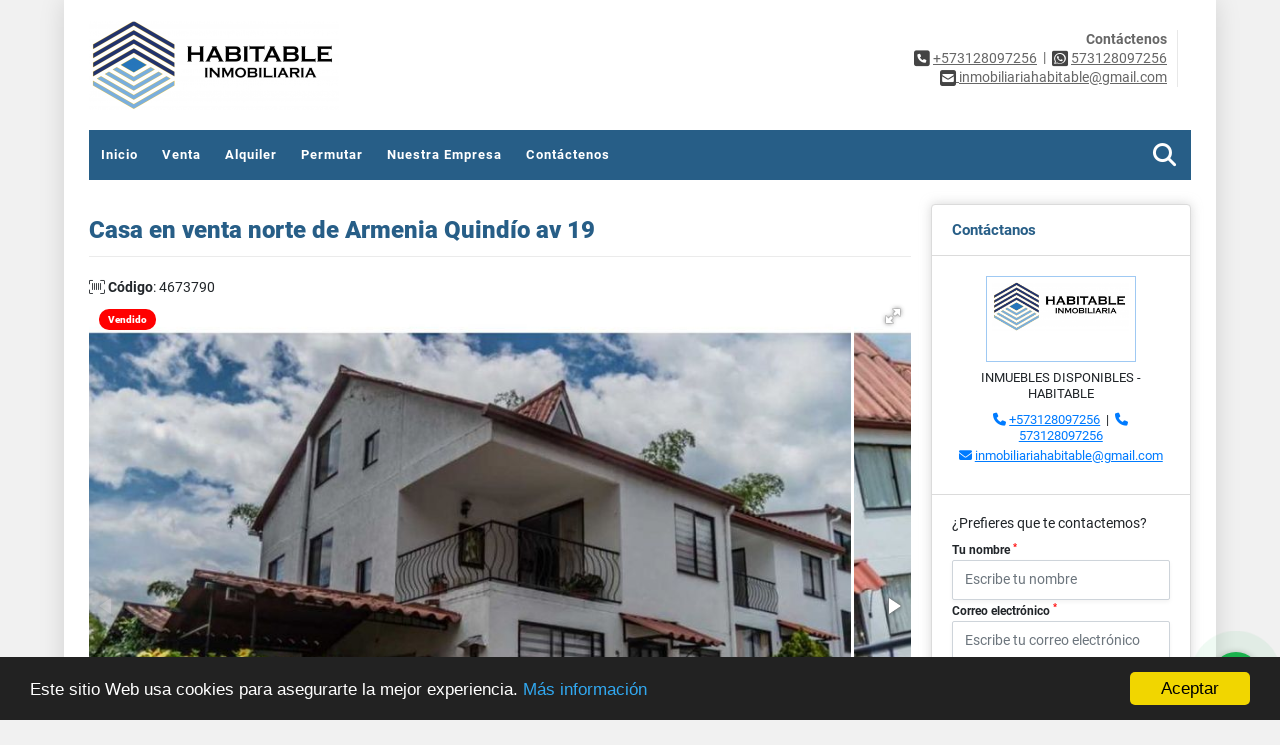

--- FILE ---
content_type: text/html; charset=UTF-8
request_url: https://inmobiliariahabitable.com/casa-campestre-venta-norte-armenia/4673790
body_size: 11864
content:
<!DOCTYPE html>
<html lang="es">
    <head>
        <meta charset="utf-8">
        <meta name="viewport" content="width=device-width, initial-scale=1.0, user-scalable=no">
        <meta name="author" content="Wasi.co">
        <meta name="description" content="Área 160 m2 en escritura,  en lo real 200 m2 1 piso: un cuarto, sala comedor, estudio, un baño, cocina. 2 piso: 3 cuartos y 2  baños un balcón. 3 piso:  un">
        <meta name="Keywords" content="Venta de apartamentos, venta de casas en Armenia Quindío, olx, bienraiz, metro cuadrado, the key, inmobiliaria, casas, apartamentos, muebles en venta, inversión,  inmuebles en ventas, inmobiliaria axm, mejores inmobiliarias de Armenia, finca raiz">
        <meta name="Language" content="Spanish">
        <meta name="Designer" content="www.wasi.co">
        <meta name="distribution" content="Global">
        <meta name="Robots" content="INDEX,FOLLOW">
        <meta name="csrf-token" content="EdQDdpMDfYjInpK9ockFN0wIkOIR86qFitjPWv5W">

        <title>Casa en venta norte de Armenia Quindío av 19 - $490.000.000 COP</title>

        <!-- og tags -->
        <meta property="og:description" content="Área 160 m2 en escritura,  en lo real 200 m2 1 piso: un cuarto, sala comedor, estudio, un baño, cocina. 2 piso: 3 cuartos y 2  baños un balcón. 3 piso:  un" />
        <meta property="og:title" content="Casa en venta norte de Armenia Quindío av 19 - $490.000.000 COP" />
        <meta property="og:type" content="website" />
        <meta property="og:url" content="https://inmobiliariahabitable.com/casa-campestre-venta-norte-armenia/4673790" />
        <meta property="og:image" content="https://images.wasi.co/inmuebles/b_casa_en_reserva_de_toledo_camp_1636204770-7331_3938.jpg" />
        <meta property="og:image:width" content="300" />
        <meta property="og:image:height" content="225" />
        <meta property="og:site_name" content="inmobiliariahabitable.com" />

        <!-- og tags google+ -->
        <meta itemprop="description" content="Área 160 m2 en escritura,  en lo real 200 m2 1 piso: un cuarto, sala comedor, estudio, un baño, cocina. 2 piso: 3 cuartos y 2  baños un balcón. 3 piso:  un">

        <!-- og tags twitter-->
        <meta name="twitter:card" value="Área 160 m2 en escritura,  en lo real 200 m2 1 piso: un cuarto, sala comedor, estudio, un baño, cocina. 2 piso: 3 cuartos y 2  baños un balcón. 3 piso:  un">

                    <link href="https://images.wasi.co/inmuebles/b_casa_en_reserva_de_toledo_camp_1636204770-7331_3938.jpg" rel="image_src"/>
        
        <link rel="shortcut icon" href="https://images.wasi.co/empresas/f20210528033651.png" />
        <!-- ------------ Main Style ------------ -->
                    <link href="https://inmobiliariahabitable.com/css/v1/pro20/style.min.css?v11766955584" async rel="stylesheet" type="text/css"/>
            <link href="https://inmobiliariahabitable.com/css/v1/pro20/fonts.min.css?v11766955584" async rel="stylesheet" type="text/css"/>
                                          <link href="https://inmobiliariahabitable.com/css/v1/pro20/skins/azul.min.css?v11766955584" async rel="stylesheet" type="text/css"/>
                                          <!--skin colors-->
        <!--<link href="css/skin/{color}.min.css" rel="stylesheet" type="text/css"/>-->
        <!--<link rel="stylesheet" href="https://cdn.jsdelivr.net/npm/bootstrap-select@1.14.0-beta3/dist/css/bootstrap-select.min.css">-->

                                    <script type="application/ld+json">
        {"@context":"http://www.schema.org","@type":"house","url":"https://inmobiliariahabitable.com/casa-campestre-venta-norte-armenia/4673790","name":"Casa en venta norte de Armenia Quindío av 19","description":"Área 160 m2 en escritura,  en lo real 200 m2\n1 piso: un cuarto, sala comedor, estudio, un baño, cocina.\n2 piso: 3 cuartos y 2  baños un balcón.\n3 piso:  un altillo amplio, bodaga y zona de lavanderia con techo corredizo.\nparqueadero cubierto para 2 vehículos.\nPatio cubieeto.\n\nSíguenos en Instagram: @inmobiliaria Habitable","address":"Reserva de Toledo norte de Armenia","image":"https://image.wasi.co/[base64]","geo":{"@type":"GeoCoordinates","latitude":"4.561667642808814","longitude":"-75.65813904363449"},"numberOfRooms":"4","telephone":"+573128097256 573128097256","floorSize":"3"}    </script>
        <script src="https://www.google.com/recaptcha/api.js?hl=es" async defer></script>
    </head>
    <body>
            <div class="main-wrapper auto_margin">
    <header>
    <div class="area-header">
        <div class="row">
            <div class="col-lg-2 col-md-2">
                <div class="logo">
                    <a href="https://inmobiliariahabitable.com"><img src="https://images.wasi.co/empresas/b20250402044546.png"  data-2x="https://images.wasi.co/empresas/2xb20250402044546.png" onerror="this.src='https://images.wasi.co/empresas/b20250402044546.png'" width="250" class="img-retina center-block" title="Logo empresa" alt="inmuebles disponibles habitable"></a>
                </div>
            </div>
            <div class="col-lg-10 col-md-10">
                <div class="area-data">
                    <div class="contact">
                        <strong>Contáctenos</strong> <br>
                        <div class="phone"><i class="fas fa-phone-square" aria-hidden="true"></i> <span><a href="tel:+573128097256">+573128097256</a></span> &nbsp;|&nbsp; <i class="fab fa-whatsapp-square" aria-hidden="true"></i> <span><a href="tel:573128097256">573128097256</a></span>
                        </div>
                        <div class="mail"><a href="mailto:&#105;&#110;&#109;&#111;&#98;&#105;&#108;&#105;&#97;&#114;&#105;&#97;&#104;&#97;&#98;&#105;&#116;&#97;&#98;&#108;&#101;&#64;&#103;&#109;&#97;&#105;&#108;&#46;&#99;&#111;&#109;" class="notranslate"><i class="fas fa-envelope-square" aria-hidden="true"></i> <span>&#105;&#110;&#109;&#111;&#98;&#105;&#108;&#105;&#97;&#114;&#105;&#97;&#104;&#97;&#98;&#105;&#116;&#97;&#98;&#108;&#101;&#64;&#103;&#109;&#97;&#105;&#108;&#46;&#99;&#111;&#109;</span></a></div>
                    </div>
                    <div class="google-lang" >
                        <div id="google_translate_element"></div>
                    </div>
                </div>
            </div>
        </div>
    </div>
</header>

    <nav>
    <div class="topMenu">
        <div class="flat-mega-menu">
            <ul id="idrop" class="mcollapse changer">
                <li><a href="https://inmobiliariahabitable.com" >Inicio</a></li>
                                                                    <li><a href="https://inmobiliariahabitable.com/s/venta">Venta</a>
                        <ul class="drop-down one-column hover-fade">
                                                                                                <li><a href="https://inmobiliariahabitable.com/s/apartaestudio/venta?id_property_type=14&amp;business_type%5B0%5D=for_sale">Apartaestudio (10)</a></li>
                                                                                                                                <li><a href="https://inmobiliariahabitable.com/s/apartamento/venta?id_property_type=2&amp;business_type%5B0%5D=for_sale">Apartamento (95)</a></li>
                                                                                                                                                                                                                                                                                                                                                                                <li><a href="https://inmobiliariahabitable.com/s/casa/venta?id_property_type=1&amp;business_type%5B0%5D=for_sale">Casa (61)</a></li>
                                                                                                                                <li><a href="https://inmobiliariahabitable.com/s/casa-campestre/venta?id_property_type=11&amp;business_type%5B0%5D=for_sale">Casa Campestre (32)</a></li>
                                                                                                                                                                                                                                                                                                                    <li><a href="https://inmobiliariahabitable.com/s/consultorio/venta?id_property_type=15&amp;business_type%5B0%5D=for_sale">Consultorio (1)</a></li>
                                                                                                                                                                                                                                                        <li><a href="https://inmobiliariahabitable.com/s/edificio/venta?id_property_type=16&amp;business_type%5B0%5D=for_sale">Edificio (1)</a></li>
                                                                                                                                <li><a href="https://inmobiliariahabitable.com/s/finca/venta?id_property_type=7&amp;business_type%5B0%5D=for_sale">Finca (4)</a></li>
                                                                                                                                <li><a href="https://inmobiliariahabitable.com/s/finca-hoteles/venta?id_property_type=13&amp;business_type%5B0%5D=for_sale">Finca - Hoteles (2)</a></li>
                                                                                                                                                                                                                                                                                                                    <li><a href="https://inmobiliariahabitable.com/s/hoteles/venta?id_property_type=12&amp;business_type%5B0%5D=for_sale">Hoteles (2)</a></li>
                                                                                                                                                                                            <li><a href="https://inmobiliariahabitable.com/s/local/venta?id_property_type=3&amp;business_type%5B0%5D=for_sale">Local (1)</a></li>
                                                                                                                                <li><a href="https://inmobiliariahabitable.com/s/lote-terreno/venta?id_property_type=5&amp;business_type%5B0%5D=for_sale">Lote / Terreno (9)</a></li>
                                                                                                                                                                                            <li><a href="https://inmobiliariahabitable.com/s/lote-de-playa/venta?id_property_type=17&amp;business_type%5B0%5D=for_sale">Lote de Playa (1)</a></li>
                                                                                                                                                                                            <li><a href="https://inmobiliariahabitable.com/s/oficina/venta?id_property_type=4&amp;business_type%5B0%5D=for_sale">Oficina (1)</a></li>
                                                                                                                                                                                                                                                                                                                                    </ul>
                    </li>
                                                                                    <li><a href="https://inmobiliariahabitable.com/s/alquiler">Alquiler</a>
                        <ul class="drop-down one-column hover-fade">
                                                                                                <li><a href="https://inmobiliariahabitable.com/s/apartaestudio/alquiler?id_property_type=14&amp;business_type%5B0%5D=for_rent">Apartaestudio (3)</a></li>
                                                                                                                                <li><a href="https://inmobiliariahabitable.com/s/apartamento/alquiler?id_property_type=2&amp;business_type%5B0%5D=for_rent">Apartamento (47)</a></li>
                                                                                                                                <li><a href="https://inmobiliariahabitable.com/s/bodega/alquiler?id_property_type=8&amp;business_type%5B0%5D=for_rent">Bodega (1)</a></li>
                                                                                                                                                                                                                                                                                                                    <li><a href="https://inmobiliariahabitable.com/s/casa/alquiler?id_property_type=1&amp;business_type%5B0%5D=for_rent">Casa (8)</a></li>
                                                                                                                                <li><a href="https://inmobiliariahabitable.com/s/casa-campestre/alquiler?id_property_type=11&amp;business_type%5B0%5D=for_rent">Casa Campestre (6)</a></li>
                                                                                                                                                                                                                                                                                                                    <li><a href="https://inmobiliariahabitable.com/s/consultorio/alquiler?id_property_type=15&amp;business_type%5B0%5D=for_rent">Consultorio (2)</a></li>
                                                                                                                                                                                                                                                                                                                                                                                <li><a href="https://inmobiliariahabitable.com/s/finca-hoteles/alquiler?id_property_type=13&amp;business_type%5B0%5D=for_rent">Finca - Hoteles (2)</a></li>
                                                                                                                                                                                                                                                                                                                    <li><a href="https://inmobiliariahabitable.com/s/hoteles/alquiler?id_property_type=12&amp;business_type%5B0%5D=for_rent">Hoteles (3)</a></li>
                                                                                                                                                                                            <li><a href="https://inmobiliariahabitable.com/s/local/alquiler?id_property_type=3&amp;business_type%5B0%5D=for_rent">Local (2)</a></li>
                                                                                                                                                                                                                                                                                                                                                                                <li><a href="https://inmobiliariahabitable.com/s/oficina/alquiler?id_property_type=4&amp;business_type%5B0%5D=for_rent">Oficina (1)</a></li>
                                                                                                                                                                                                                                                                                                                                    </ul>
                    </li>
                                                                                    <li><a href="https://inmobiliariahabitable.com/s/permutar">Permutar</a>
                        <ul class="drop-down one-column hover-fade">
                                                                                                                                                            <li><a href="https://inmobiliariahabitable.com/s/apartamento/permutar?id_property_type=2&amp;business_type%5B0%5D=for_transfer">Apartamento (3)</a></li>
                                                                                                                                                                                                                                                                                                                                                                                <li><a href="https://inmobiliariahabitable.com/s/casa/permutar?id_property_type=1&amp;business_type%5B0%5D=for_transfer">Casa (6)</a></li>
                                                                                                                                <li><a href="https://inmobiliariahabitable.com/s/casa-campestre/permutar?id_property_type=11&amp;business_type%5B0%5D=for_transfer">Casa Campestre (6)</a></li>
                                                                                                                                                                                                                                                                                                                                                                                                                                                                                                                                                                    <li><a href="https://inmobiliariahabitable.com/s/finca/permutar?id_property_type=7&amp;business_type%5B0%5D=for_transfer">Finca (1)</a></li>
                                                                                                                                                                                                                                                                                                                                                                                <li><a href="https://inmobiliariahabitable.com/s/hoteles/permutar?id_property_type=12&amp;business_type%5B0%5D=for_transfer">Hoteles (2)</a></li>
                                                                                                                                                                                            <li><a href="https://inmobiliariahabitable.com/s/local/permutar?id_property_type=3&amp;business_type%5B0%5D=for_transfer">Local (1)</a></li>
                                                                                                                                <li><a href="https://inmobiliariahabitable.com/s/lote-terreno/permutar?id_property_type=5&amp;business_type%5B0%5D=for_transfer">Lote / Terreno (2)</a></li>
                                                                                                                                                                                                                                                                                                                                                                                                                                                                                                                                                                                    </ul>
                    </li>
                                                                                                                                                                    <li><a href="https://inmobiliariahabitable.com/main-contenido-cat-2.htm" >Nuestra Empresa</a></li>
                                <li><a href="https://inmobiliariahabitable.com/main-contactenos.htm" >Contáctenos</a></li>
                <li class="search-bar hidden-md-down"><i class="fa fa-search"></i>
                    <ul class="drop-down" style="display: none;">
                        <form method="GET" action="https://inmobiliariahabitable.com/s" accept-charset="UTF-8" onSubmit="$(&#039;input[type=&quot;submit&quot;]&#039;).attr(&quot;disabled&quot;,&quot;disabled&quot;);">
                        <table>
                            <tbody>
                            <tr>
                                <td><input type="text" id="matchLabel" placeholder="Buscar en el sitio" value="" name="match"></td>
                                <td><input class="btn" type="submit" value="Buscar"></td>
                            </tr>
                            </tbody>
                        </table>
                        </form>
                    </ul>
                </li>
            </ul>
        </div>
    </div>
</nav>
<div id="mobile" style="position: relative;">
    <div class="mobile_search hidden-lg-up">
        <a href="#" class="show_hide"><i class="fas fa-search"></i></a>
    </div>
</div>

<!--mobile search-->
<div class="slidingSearch">
    <div class="input-group">
        <form method="GET" action="https://inmobiliariahabitable.com/s" accept-charset="UTF-8" onSubmit="$(&#039;input[type=&quot;submit&quot;]&#039;).attr(&quot;disabled&quot;,&quot;disabled&quot;);">
        <table>
            <tbody>
            <tr>
                <td> <input type="text" class="form-control" aria-label="" placeholder="Buscar por:" value="" name="match"></td>
                <td><input class="btn" type="submit" value="Buscar"></td>
            </tr>
            </tbody>
        </table>
        </form>
        <div class="input-group-append">
        </div>
    </div>
</div>
<!--end -->

                    <div id="app">
                <section class="mt-4">
            <div class="area-description auto_margin">
                <div class="row">
                    <div class="col-lg-9 col-md-12 col-sm-12">
                        <h1 class="title">Casa en venta norte de Armenia Quindío av 19</h1>
                        <span class="code-ref"> <i class="fal fa-barcode-read"></i> <strong>Código</strong>: 4673790</span>
                        <div class="Gallery ">
    <div class="layout">
                    <div class="areaTags">
                                                    <span class="tag-estado" data-color="red">Vendido</span>
                            </div>
                <div class="fotorama" data-width="100%" data-height="auto" data-swipe="true" data-allowfullscreen="true" data-thumbwidth="90" data-nav="thumbs" data-autoplay="3000">
                                            <a href="https://image.wasi.co/[base64]"><img src="https://image.wasi.co/[base64]" onerror="this.height='734';checkImage('4673790','132967263')" alt="casa en venta norte de armenia quindio av 19" ></a>
                                            <a href="https://image.wasi.co/[base64]"><img src="https://image.wasi.co/[base64]" onerror="this.height='734';checkImage('4673790','132967264')" alt="casa en venta norte de armenia quindio av 19" ></a>
                                            <a href="https://image.wasi.co/[base64]"><img src="https://image.wasi.co/[base64]" onerror="this.height='734';checkImage('4673790','132967265')" alt="casa en venta norte de armenia quindio av 19" ></a>
                                            <a href="https://image.wasi.co/[base64]"><img src="https://image.wasi.co/[base64]" onerror="this.height='734';checkImage('4673790','132967266')" alt="casa en venta norte de armenia quindio av 19" ></a>
                                            <a href="https://image.wasi.co/[base64]"><img src="https://image.wasi.co/[base64]" onerror="this.height='734';checkImage('4673790','132967267')" alt="casa en venta norte de armenia quindio av 19" ></a>
                                            <a href="https://image.wasi.co/[base64]"><img src="https://image.wasi.co/[base64]" onerror="this.height='734';checkImage('4673790','132967268')" alt="casa en venta norte de armenia quindio av 19" ></a>
                                            <a href="https://image.wasi.co/[base64]"><img src="https://image.wasi.co/[base64]" onerror="this.height='734';checkImage('4673790','132967274')" alt="casa en venta norte de armenia quindio av 19" ></a>
                                            <a href="https://image.wasi.co/[base64]"><img src="https://image.wasi.co/[base64]" onerror="this.height='734';checkImage('4673790','132967280')" alt="casa en venta norte de armenia quindio av 19" ></a>
                                            <a href="https://image.wasi.co/[base64]"><img src="https://image.wasi.co/[base64]" onerror="this.height='734';checkImage('4673790','132967281')" alt="casa en venta norte de armenia quindio av 19" ></a>
                                            <a href="https://image.wasi.co/[base64]"><img src="https://image.wasi.co/[base64]" onerror="this.height='734';checkImage('4673790','132967282')" alt="casa en venta norte de armenia quindio av 19" ></a>
                                            <a href="https://image.wasi.co/[base64]"><img src="https://image.wasi.co/[base64]" onerror="this.height='734';checkImage('4673790','132967283')" alt="casa en venta norte de armenia quindio av 19" ></a>
                                            <a href="https://image.wasi.co/[base64]"><img src="https://image.wasi.co/[base64]" onerror="this.height='734';checkImage('4673790','132967284')" alt="casa en venta norte de armenia quindio av 19" ></a>
                                            <a href="https://image.wasi.co/[base64]"><img src="https://image.wasi.co/[base64]" onerror="this.height='734';checkImage('4673790','132967285')" alt="casa en venta norte de armenia quindio av 19" ></a>
                                            <a href="https://image.wasi.co/[base64]"><img src="https://image.wasi.co/[base64]" onerror="this.height='734';checkImage('4673790','132967286')" alt="casa en venta norte de armenia quindio av 19" ></a>
                                            <a href="https://image.wasi.co/[base64]"><img src="https://image.wasi.co/[base64]" onerror="this.height='734';checkImage('4673790','132967287')" alt="casa en venta norte de armenia quindio av 19" ></a>
                                            <a href="https://image.wasi.co/[base64]"><img src="https://image.wasi.co/[base64]" onerror="this.height='734';checkImage('4673790','132967288')" alt="casa en venta norte de armenia quindio av 19" ></a>
                                            <a href="https://image.wasi.co/[base64]"><img src="https://image.wasi.co/[base64]" onerror="this.height='734';checkImage('4673790','132967289')" alt="casa en venta norte de armenia quindio av 19" ></a>
                                            <a href="https://image.wasi.co/[base64]"><img src="https://image.wasi.co/[base64]" onerror="this.height='734';checkImage('4673790','132967290')" alt="casa en venta norte de armenia quindio av 19" ></a>
                                            <a href="https://image.wasi.co/[base64]"><img src="https://image.wasi.co/[base64]" onerror="this.height='734';checkImage('4673790','132967291')" alt="casa en venta norte de armenia quindio av 19" ></a>
                                            <a href="https://image.wasi.co/[base64]"><img src="https://image.wasi.co/[base64]" onerror="this.height='734';checkImage('4673790','132967292')" alt="casa en venta norte de armenia quindio av 19" ></a>
                                            <a href="https://image.wasi.co/[base64]"><img src="https://image.wasi.co/[base64]" onerror="this.height='734';checkImage('4673790','132967293')" alt="casa en venta norte de armenia quindio av 19" ></a>
                                            <a href="https://image.wasi.co/[base64]"><img src="https://image.wasi.co/[base64]" onerror="this.height='734';checkImage('4673790','132967294')" alt="casa en venta norte de armenia quindio av 19" ></a>
                                            <a href="https://image.wasi.co/[base64]"><img src="https://image.wasi.co/[base64]" onerror="this.height='734';checkImage('4673790','132967295')" alt="casa en venta norte de armenia quindio av 19" ></a>
                                            <a href="https://image.wasi.co/[base64]"><img src="https://image.wasi.co/[base64]" onerror="this.height='734';checkImage('4673790','132967296')" alt="casa en venta norte de armenia quindio av 19" ></a>
                                            <a href="https://image.wasi.co/[base64]"><img src="https://image.wasi.co/[base64]" onerror="this.height='734';checkImage('4673790','132967297')" alt="casa en venta norte de armenia quindio av 19" ></a>
                                            <a href="https://image.wasi.co/[base64]"><img src="https://image.wasi.co/[base64]" onerror="this.height='734';checkImage('4673790','132967298')" alt="casa en venta norte de armenia quindio av 19" ></a>
                                            <a href="https://image.wasi.co/[base64]"><img src="https://image.wasi.co/[base64]" onerror="this.height='734';checkImage('4673790','132967299')" alt="casa en venta norte de armenia quindio av 19" ></a>
                    </div>
    </div>
</div>
                                                    <div class="blq_precio precio mb-3  border-right-0">
                                Precio de venta
                                <p class="pr1 tachado">$490.000.000</p>
                                Pesos Colombianos
                            </div>
                                                                        <div class="col-md-12">
        <hr>
        <div class="row">
        <div class="customShareBtn pt-3 col-md-6">
            <div class="cBtn btnFicha" id="modalpdf"  >
                <a href="" data-toggle="modal" data-target="#modelGetPdf" class="btnPdf waves-effect waves-light"><i class="fas fa-file-pdf"></i> <span class="txt1">Descargar <br> información</span> </a>
            </div>
            <div class="cBtn btnFicha" id="getpdf" style="display:none">
                <a target="_blank" href="https://inmobiliariahabitable.com/get-pdf/4673790" class="btnPdf waves-effect waves-light"><i class="fas fa-file-pdf"></i> <span class="txt1">Descargar <br> información</span> </a>
            </div>
                            <div class="cBtn btnMail">
                    <a href="" data-toggle="modal" data-target="#modelIdSend" class="btnMail waves-effect waves-light"><i class="fas fa-envelope"></i> <span class="txt2">Recomendar inmueble <br> por correo electrónico</span></a>                                                   
                </div>
                    </div>
        <div class="col-md-6 align-self-center">
            <span>Compartir</span>
            <ul class="share">
        <div class="sharethis-inline-share-buttons"></div>
</ul>
        </div>
    </div>
    </div>
                    </div>
                    <div class="col-lg-3 col-md-12 col-sm-12">
    <div class="right-aside">
        <div class="head">
            <h5>Contáctanos</h5>
        </div>
        <div class="asesor company">
            <div class="layout">
                <figure><img class="" src="https://images.wasi.co/empresas/b20250402044546.png" alt="INMUEBLES DISPONIBLES - HABITABLE"></figure>
            </div>
            <p class="text-center mt-2">
               <span class="notranslate">INMUEBLES DISPONIBLES - HABITABLE </span>
            </p>
                            <p class="text-center mb-1">
                                            <i class="fas fa-phone text-primary"></i>
                        <a class="text-primary" href="tel:+573128097256">+573128097256</a>
                                                                &nbsp;|&nbsp;
                                                                <i class="fas fa-phone text-primary"></i>
                        <a class="text-primary" href="tel:573128097256">573128097256</a>
                                    </p>
                        <p class="text-truncate text-center" data-toggle="tooltip" title="&#105;&#110;&#109;&#111;&#98;&#105;&#108;&#105;&#97;&#114;&#105;&#97;&#104;&#97;&#98;&#105;&#116;&#97;&#98;&#108;&#101;&#64;&#103;&#109;&#97;&#105;&#108;&#46;&#99;&#111;&#109;">
                <i class="fas fa-envelope text-primary"></i>
                <a href="mailto:&#105;&#110;&#109;&#111;&#98;&#105;&#108;&#105;&#97;&#114;&#105;&#97;&#104;&#97;&#98;&#105;&#116;&#97;&#98;&#108;&#101;&#64;&#103;&#109;&#97;&#105;&#108;&#46;&#99;&#111;&#109;" class="notranslate text-primary">&#105;&#110;&#109;&#111;&#98;&#105;&#108;&#105;&#97;&#114;&#105;&#97;&#104;&#97;&#98;&#105;&#116;&#97;&#98;&#108;&#101;&#64;&#103;&#109;&#97;&#105;&#108;&#46;&#99;&#111;&#109;</a>
            </p>
        </div>

        <form-contact-right
            city="63"
            country="1"
            region="26"
            property="4673790"
            country-company="1"
            title="casa-campestre-venta-norte-armenia"
        />

    </div>
</div>

                    <div class="col-12">
    <hr>
</div>
<div class="col-lg-12">
    
    <div class="title">
        <h3>Detalles del inmueble</h3>

        <span class="line"></span>
    </div>

    <div class="list-info-1a">

        <ul class="list-li row">
            <li class="col-lg-3 col-md-3 col-sm-3"><strong>País:</strong> Colombia</li>
            <li class="col-lg-3 col-md-3 col-sm-3"><strong>Departamento:</strong> Quindío</li>
            <li class="col-lg-3 col-md-3 col-sm-3"><strong>Ciudad:</strong> Armenia</li>
                                        <li class="col-lg-3 col-md-3 col-sm-3"><strong>Zona / barrio:</strong> Norte</li>
                        <li class="col-lg-3 col-md-3 col-sm-3"><strong>Código:</strong> 4673790</li>
            <li class="col-lg-3 col-md-3 col-sm-3"><strong>Estado:</strong> Usado</li>
                            <li class="col-lg-3 col-md-3 col-sm-3"><strong>Área Construida:</strong> 160 m&sup2;</li>
                                        <li class="col-lg-3 col-md-3 col-sm-3"><strong>Área Terreno:</strong> 200 m&sup2;</li>
                                        <li class="col-lg-3 col-md-3 col-sm-3"><strong>Área Privada:</strong> 200 m&sup2;</li>
                                        <li class="col-lg-3 col-md-3 col-sm-3"><strong>Alcobas:</strong> 4</li>
                                        <li class="col-lg-3 col-md-3 col-sm-3"><strong>Baños:</strong> 3</li>
                                                    <li class="col-lg-3 col-md-3 col-sm-3"><strong>Garaje:</strong> 2</li>
                                    <li class="col-lg-3 col-md-3 col-sm-3"><strong>Estrato:</strong> 4 </li>
                                    <li class="col-lg-3 col-md-3 col-sm-3"><strong>Piso:</strong> 3 </li>
                                                <li class="col-lg-3 col-md-3 col-sm-3"><strong>Tipo de inmueble:</strong> Casa Campestre </li>
                                    <li class="col-lg-3 col-md-3 col-sm-3"><strong>Tipo de negocio:</strong> Venta </li>
                                    <li class="col-lg-3 col-md-3 col-sm-3"><strong>Valor Administración:</strong> $250.000</li>
                    </ul>
    </div>
</div>

                    <div class="col-12">
        <hr>
    </div>
        <div class="col-md-12 ">
        <div class="title ">
                            <h3>Características internas</h3>
                                    <span class="line"></span>
                    </div>

        <div class="list-info-2a">
            <ul class="row">
                                    <li class="col-sm-3">Adosado</li>
                                    <li class="col-sm-3">Armarios Empotrados</li>
                                    <li class="col-sm-3">Balcón</li>
                                    <li class="col-sm-3">Baño auxiliar</li>
                                    <li class="col-sm-3">Baño en habitación principal</li>
                                    <li class="col-sm-3">Biblioteca/Estudio</li>
                                    <li class="col-sm-3">Calentador</li>
                                    <li class="col-sm-3">Citófono / Intercomunicador</li>
                                    <li class="col-sm-3">Clósets</li>
                                    <li class="col-sm-3">Cocina equipada</li>
                                    <li class="col-sm-3">Cocina integral</li>
                                    <li class="col-sm-3">Cocina tipo americano</li>
                                    <li class="col-sm-3">Doble Ventana</li>
                                    <li class="col-sm-3">Gas domiciliario</li>
                                    <li class="col-sm-3">Suelo de cerámica / mármol</li>
                                    <li class="col-sm-3">Unifamiliar</li>
                                    <li class="col-sm-3">Vista panorámica</li>
                                    <li class="col-sm-3">Zona de lavandería</li>
                            </ul>
        </div>
    </div>

                    <div class="col-12">
        <hr>
    </div>
        <div class="col-md-12 ">
        <div class="title ">
                            <h3>Características externas</h3>
                                    <span class="line"></span>
                    </div>

        <div class="list-info-2a">
            <ul class="row">
                                    <li class="col-sm-3">Acceso pavimentado</li>
                                    <li class="col-sm-3">Área Social</li>
                                    <li class="col-sm-3">Cancha de baloncesto</li>
                                    <li class="col-sm-3">Cancha de futbol</li>
                                    <li class="col-sm-3">Cerca zona urbana</li>
                                    <li class="col-sm-3">Circuito cerrado de TV</li>
                                    <li class="col-sm-3">Club House</li>
                                    <li class="col-sm-3">Cochera / Garaje</li>
                                    <li class="col-sm-3">Colegios / Universidades</li>
                                    <li class="col-sm-3">Garaje</li>
                                    <li class="col-sm-3">Garita de Entrada</li>
                                    <li class="col-sm-3">Jardín</li>
                                    <li class="col-sm-3">Parqueadero visitantes</li>
                                    <li class="col-sm-3">Parques cercanos</li>
                                    <li class="col-sm-3">Patio</li>
                                    <li class="col-sm-3">Piscina</li>
                                    <li class="col-sm-3">Portería / Recepción</li>
                                    <li class="col-sm-3">Sobre vía principal</li>
                                    <li class="col-sm-3">Trans. público cercano</li>
                                    <li class="col-sm-3">Urbanización  Cerrada</li>
                                    <li class="col-sm-3">Vigilancia</li>
                                    <li class="col-sm-3">Vivienda unifamiliar</li>
                                    <li class="col-sm-3">Zona campestre</li>
                                    <li class="col-sm-3">Zona residencial</li>
                                    <li class="col-sm-3">Zonas deportivas</li>
                                    <li class="col-sm-3">Zonas verdes</li>
                            </ul>
        </div>
    </div>

                                                                <div class="col-12">
                            <hr>
                        </div>
                        <div class="col-md-12">
                            <div class="title">
                                <h3>Descripción Adicional</h3>
                                <span class="line"></span>
                            </div>

                            <p>Área 160 m2 en escritura,  en lo real 200 m2
1 piso: un cuarto, sala comedor, estudio, un baño, cocina.
2 piso: 3 cuartos y 2  baños un balcón.
3 piso:  un altillo amplio, bodaga y zona de lavanderia con techo corredizo.
parqueadero cubierto para 2 vehículos.
Patio cubieeto.

Síguenos en Instagram: @inmobiliaria Habitable</p>
                                                    </div>
                    
                    <div class="col-12">
                        <p class="height_20"></p>
                    </div>
                    <div class="col-md-12">
                                            </div>
                    <div class="col-12">
                        <hr>
                    </div>
                                        <div class="col-md-12">
                        <div class="Mod">
                                                                                        <div class="Bloque_Mapa">
                                    <div class="head">
                                        <h4><i class="fas fa-map-marker-alt"></i> Mapa</h4>
                                    </div>
                                    <div class="media-content">
                                        <div style="overflow:hidden;width:100%;height: 390px;">
                                            <div id="map_det" style="width:100%; height:390px"></div>
    <link rel="stylesheet" href="https://cdnjs.cloudflare.com/ajax/libs/leaflet/1.3.4/leaflet.css">
                                            </div>
                                    </div>
                                </div>
                                                                                        <div class="row">
                                                                            <div class="col-md-12">
                                            <div class="Bloque_StreeView">
                                                <div class="head">
                                                    <h4><i class="fas fa-street-view"></i> Street View</h4>
                                                </div>
                                                <div class="body">
                                                    <div class="layout_c">
                                                        <div><a href="#!" onclick="streetViewPage()" class="btn btn-street"></a></div>
                                                        <div class="link"><a id="tab_street_view" href="#!" onclick="streetViewPage()">Ver Ubicación </a> en <strong>street view</strong></div>
                                                    </div>
                                                    <div class="street_tool">
                                                        <a href="#!" onclick="streetViewPage()"></a>
                                                    </div>
                                                </div>
                                            </div>
                                        </div>
                                                                                                        </div>
                                                                                    <div class="col-12">
                                <hr>
                            </div>
                        </div>
                    </div>
                                        <div class="col-12">
                        <hr>
                    </div>
                </div>
            <div class="areaAsesor auto_margin d-none d-sm-none d-md-block">
    <div class="container-fluid">
        <div class="row">
            <div class="col-lg-5">
                <div class="asesor_info ">
                    <div class="title">
                        <h3>Contacte al agente</h3>
                                                <div class="col-12">
                            <span class="line"></span>
                            </br>
                        </div>
                                            </div>
                    <div class="row">
                        <div class="col-md-3" >
                            <figure class="mb-3" style="max-width: 100px; margin: auto;"><img src="https://images.wasi.co/empresas/b20250402044546.png" style="max-width:100%" alt="INMUEBLES DISPONIBLES - HABITABLE"></figure>
                        </div>
                        <div class="col-md-9">
                            <div class="row">

                                <div class="col-md-12">
                                    <p>
                                        <strong>Nombre:</strong><br>
                                        <span class="notranslate">INMUEBLES DISPONIBLES - HABITABLE </span>
                                    </p>
                                </div>
                                                                <div class="col-md-6">
                                    <p>
                                        <strong>Teléfono Móvil:</strong><br>
                                        <a href="tel:573128097256">573128097256</a>
                                    </p>
                                </div>
                                                                                                <div class="col-md-6">
                                    <p>
                                        <strong>Teléfono Fijo:</strong><br>
                                        <a href="tel:+573128097256">+573128097256</a>
                                    </p>
                                </div>
                                                                <div class="col-md-12">
                                    <p class="text-truncate" data-toggle="tooltip" title="&#105;&#110;&#109;&#111;&#98;&#105;&#108;&#105;&#97;&#114;&#105;&#97;&#104;&#97;&#98;&#105;&#116;&#97;&#98;&#108;&#101;&#64;&#103;&#109;&#97;&#105;&#108;&#46;&#99;&#111;&#109;">
                                        <strong>Email:</strong><br>
                                        <a href="mailto:&#105;&#110;&#109;&#111;&#98;&#105;&#108;&#105;&#97;&#114;&#105;&#97;&#104;&#97;&#98;&#105;&#116;&#97;&#98;&#108;&#101;&#64;&#103;&#109;&#97;&#105;&#108;&#46;&#99;&#111;&#109;" class="notranslate">&#105;&#110;&#109;&#111;&#98;&#105;&#108;&#105;&#97;&#114;&#105;&#97;&#104;&#97;&#98;&#105;&#116;&#97;&#98;&#108;&#101;&#64;&#103;&#109;&#97;&#105;&#108;&#46;&#99;&#111;&#109;</a>
                                    </p>
                                </div>
                            </div>
                        </div>
                    </div>
                </div>
            </div>
            <div class="col-12 hidden-lg-up ">
                <hr>
            </div>
            <div class="col-lg-7">
                <div class="asesor_form pt-lg-3 pr-3 pb-3 pl-3">
                    <form-contact-bottom
                            city="63"
                            country="1"
                            region="26"
                            property="4673790"
                            country-company="1"
                            current="true"
                            title="casa-campestre-venta-norte-armenia"
                    />
                </div>
            </div>
        </div>
    </div>
</div>
            <!-- Modal -->
<div id="modal_send_property">
    <div class="modal fade" id="modelIdSend" tabindex="-1" role="dialog" aria-labelledby="modelTitleId" aria-hidden="true">
        <div class="modal-dialog modal-sm" role="document">
            <div class="modal-content modal-ofertar" style="border-radius: 3px">
                <div class="modal-header">
                    <h5 class="modal-title" id="exampleModalCenterTitle">Recomendación de inmueble</h5>
                    <button type="button" class="close" data-dismiss="modal" aria-label="Close">
                        <span aria-hidden="true">&times;</span>
                    </button>

                </div>
                <form-send-property
                        city="63"
                        country="1"
                        region="26"
                        property="4673790"
                />
            </div>
        </div>
    </div>
</div>
            <!-- Modal -->
<div id="modal_get_pdf">
        <div class="modal fade" id="modelGetPdf" tabindex="-1" role="dialog" aria-labelledby="modelTitleId" aria-hidden="true">
        <div class="modal-dialog modal-sm" role="document">
            <div class="modal-content modal-ofertar" style="border-radius: 3px">
                <div class="modal-header">
                    <h5 class="modal-title" id="exampleModalCenterTitle">Tus datos</h5>
                    <button type="button" class="close" data-dismiss="modal" aria-label="Close">
                        <span aria-hidden="true">&times;</span>
                    </button>

                </div>
                <form-get-pdf
                        city="63"
                        country="1"
                        region="26"
                        property="4673790"
                />
            </div>
        </div>
    </div>
    </div>
            <div class="modal_tour">
    <div id="iframe_link" class="modal fade fullscreen-modal" tabindex="-1" role="dialog" aria-labelledby="myExtraLargeModalLabel" aria-hidden="true">
        <div class="modal-dialog" role="document">
            <div class="modal-content">
                <div class="modal-header">
                    <h5 class="modal-title"><strong>Tour 360º</strong></h5>
                    <button type="button" class="close" data-dismiss="modal" aria-label="Close">
                        <span aria-hidden="true">&times;</span>
                    </button>
                </div>
                <div class="modal-body" style="height: 600px">
                    <div class="embed-responsive embed-responsive-21by9" style="height: 100%">
                        <iframe id="virtual_url" width="100%" height="100%"  src="" frameborder="0" allowfullscreen></iframe>
                    </div>
                </div>
            </div>
        </div>
    </div>
</div>
            </div>
        </section>
    </div>
    
    <footer class="pd-50" id="footer_app">
    <div class="container-fluid">
        <div class="areaFooter auto_margin">
            <div class="row">
                                <div class="col-lg-4">
                    <div class="content">
                                                    <h4>QUIÉNES SOMOS</h4>
                            <p>Habitable Inmobiliaria es una  empresa Quindiana enfocada al asesoramiento y ventas de bienes inmuebles, con presencia en Armenia y Cali, orientando sus servicios a la inversión pertinente, y con ello satisfacer sus necesidades y expectativas. </p>
                                                                            <p class="height_5"></p>
                            <div class="fb-page" data-href="https://www.facebook.com/Inmobiliaria-Habitable-109040384717584/" data-tabs="timeline" data-height="70" data-small-header="true" data-adapt-container-width="true" data-hide-cover="false" data-show-facepile="true"><blockquote cite="https://www.facebook.com/Inmobiliaria-Habitable-109040384717584" class="fb-xfbml-parse-ignore"><a href="https://www.facebook.com/Inmobiliaria-Habitable-109040384717584/"></a></blockquote></div>
                                            </div>
                </div>
                                <div class="col-lg-3">
                    <div class="content">
                        <h4>UBICACIÓN Y CONTACTO</h4>
                        <address>
                            <strong>UBICACIÓN</strong> <br>
                            Inmobiliaria Virtual<br>
                            <b>Armenia - Quindío - Colombia</b>
                        </address>
                                                    <p>
                                <strong>MÓVIL</strong> <br>
                                <a href="tel:573128097256">573128097256</a>
                            </p>
                                                                            <p>
                                <strong>TELÉFONO</strong> <br>
                                <a href="tel:+573128097256">+573128097256</a>
                            </p>
                                                                        <p class="overflow">
                            <strong>EMAIL</strong> <br>
                            <a href="mailto:inmobiliariahabitable@gmail.com" class="notranslate">inmobiliariahabitable@gmail.com</a>
                        </p>
                                                                            <ul class="follow">
                                                                    <li><a href="https://www.facebook.com/Inmobiliaria-Habitable-109040384717584" target="_blank" data-follow="facebook" title="facebook"><span>Facebook</span></a></li>
                                                                                                    <li><a href="https://twitter.com/IHabitable" target="_blank" data-follow="x-twitter" title="X"><span>X</span></a></li>
                                                                                                    <li><a href="https://www.instagram.com/inmobiliariahabitable/" target="_blank" data-follow="instagram" title="instagram"><span>Instagram</span></a></li>
                                                                                                                                    <li><a href="https://www.youtube.com/channel/UCgto9ywbRHTP" target="_blank" data-follow="youtube" title="youtube"><span>YouTube</span></a></li>
                                                                                            </ul>
                                            </div>
                </div>
                <div class="col-lg-2">
                    <div class="content">
                        <h4>INFORMACIÓN</h4>
                        <ul class="f_links">
                            <li><a href="https://inmobiliariahabitable.com">Inicio</a></li>
                                                                                                                                                <li><a href="https://inmobiliariahabitable.com/s/venta">Venta</a>
                                                                                                                                                                            <li><a href="https://inmobiliariahabitable.com/s/alquiler">Alquiler</a>
                                                                                                                                                                                                                                                                                                                        <li><a href="https://inmobiliariahabitable.com/main-contenido-cat-2.htm">Nuestra Empresa</a></li>
                                                        <li><a href="https://inmobiliariahabitable.com/main-contactenos.htm">Contáctenos</a></li>
                            <li><a href="/main-contenido-cat-6.htm">Políticas de privacidad</a></li>
                        </ul>
                    </div>
                </div>
                                <div class="col-lg-3">
                    <div class="content">
                        <div class="Oferte">
                            <i class="fal fa-home"></i>
                            <h5>Oferte su inmueble con nosotros</h5>
                            <!-- Button trigger modal -->
                            <a href="" data-toggle="modal" data-target="#modelId" class="btn btn-dark btn-shadow waves-effect"><strong>OFERTAR</strong></a>
                        </div>
                    </div>
                </div>
                            </div>
        </div>
    </div>
            <!-- Modal -->
<div id="modal_offer">
    <div class="modal fade" id="modelId" tabindex="-1" role="dialog" aria-labelledby="modelTitleId" aria-hidden="true">
        <div class="modal-dialog modal-sm" role="document">
            <div class="modal-content modal-ofertar" style="border-radius: 3px">
                <div class="modal-header">
                    <h5 class="modal-title" id="exampleModalCenterTitle">Ofertar</h5>
                    <button type="button" class="close" data-dismiss="modal" aria-label="Close">
                        <span aria-hidden="true">&times;</span>
                    </button>

                </div>
                <form-offer-property
                        city="63"
                        country="1"
                        region="26"
                />
            </div>
        </div>
    </div>
</div>    </footer>
    <!--Whatsapp Widget-->
<div class="whatsApp_widget">
    <div class="box-chat webp">
        <div class="get-comment-close close-widget-top"><i class="far fa-times"></i></div>
        <div class="head">
            <div class="row">
                <div class="col-9">
                    <figure><img src="https://images.wasi.co/empresas/b20250402044546.png" alt="INMUEBLES DISPONIBLES - HABITABLE"></figure>
                    <div class="empresa">
                        <span class="tt1">INMUEBLES DISPONIBLES - HABITABLE</span>
                        <span class="tt2">Whatsapp</span>
                    </div>
                </div>
                <div class="col-3 text-right">
                    <i class="fab fa-whatsapp"></i>
                </div>
            </div>
        </div>
        <div class="body">
            <div class="tag-label">Hoy</div>
            <div class="welcome_text arrow_box">
                Hola, buen día. Cómo puedo ayudarle el día de hoy?
                <span id="msg-time"></span>
            </div>
            <p>&nbsp;</p>
        </div>
        <div class="foot">
            <div class="input-group">
                <textarea id="text_whatsapp" data-autoresize rows="1" class="form-control textarea_whatsapp" placeholder="Enviar mensaje"></textarea>
                <div class="input-group-append">
                    <span id="send_w" class="input-group-text" onClick="javascript: window.open('https://wa.me/573128097256?text=Código: 4673790 - ' + document.getElementById('text_whatsapp').value);"><i class="fas fa-paper-plane"></i></span>
                </div>
            </div>
        </div>
    </div>

    <div class="sonar-wrapper">
        <div class="sonar-emitter">
            <div class="sonar-wave"></div>
        </div>
    </div>

    <div id="get-comment-btn" class="btn-whatsapp">
        <a href="#?"> <i class="fab fa-whatsapp"></i></a>
    </div>
</div>
<!--end-->

    <section id="Bottom">
    <div class="areaBottom auto_margin">
        <div class="container-fluid">
            <div class="row">
                <div class="col-md-6 hidden-sm-down">
                    <div class="copy">
                        ©2025 <strong>inmobiliariahabitable.com</strong>, todos los derechos reservados.
                    </div>
                </div>
                                <div class="col-md-6">
                    <div class="by">
                        <span>Powered by:</span> <b>wasi.co</b>
                    </div>
                </div>
                            </div>
        </div>
    </div>
</section>
    </div>
                <script>
            var lang_locale = 'es';
            window.lang_custom = {"id_empresa":78915,"lang":"es","country_iso":"co","es":{"models\/business_type":{"actions":{"sale":"Vender","transfer":"Permutar"},"rent":"Alquiler","sale":"Venta|Venta"},"models\/company":{"contact_us":"Cont\u00e1ctenos","my_company":"Nuestra Empresa"},"models\/location":{"region":{"label":"Departamento"},"city":{"label":"Ciudad"},"location":{"label":"Localidad"},"zone":{"label":"Zona \/ barrio"}},"models\/news":{"label":"Blogs|Blogs"},"models\/property":{"area":{"label":"\u00c1rea"},"availability":{"rented":"Alquilado"},"bedroom":"Alcoba|Alcobas","floor":"Piso","garage":"Garaje","maintenance_fee":"Valor Administraci\u00f3n","property_condition":{"used":"Usado"}},"models\/property_feature":{"id":{"4":"Amoblado"}},"models\/property_type":{"id":{"2":"Apartamento|Apartamentos","3":"Local","5":"Lote \/ Terreno","7":"Finca","11":"Casa Campestre","14":"Apartaestudio|Apartaestudios","21":"Penthouse","25":"Piso","27":"Cortijo","29":"Isla"}},"models\/service":{"label":"Servicio|Servicio"},"models\/user":{"label":"Agente|Agentes"}}};
        </script>
        <script>
            var city_label = 'Ciudad';
                                    var iso_country = 'CO';
        </script>
        <!-- Global JS -->
        <script src="https://inmobiliariahabitable.com/js/v1/pro20/global.min.js?v11766955585"></script>
                  <script src="https://inmobiliariahabitable.com/js/app.js?v11766955585"></script>
                        <!--<script src="https://cdn.jsdelivr.net/npm/bootstrap-select@1.14.0-beta3/dist/js/bootstrap-select.min.js"></script>-->
                <script src="https://inmobiliariahabitable.com/js/lazyload.min.js?v11766955585" async></script>
                <script src="https://inmobiliariahabitable.com/js/webp.js?v11766955585" async></script>
                <script defer>
            window.cookieconsent_options = {
                learnMore: 'Más información',
                link: "main-contenido-id-239145.htm",
                message:'Este sitio Web usa cookies para asegurarte la mejor experiencia.',
                theme : 'dark-bottom',
                dismiss: 'Aceptar',
                target : '_blank'
            };
        </script>
        <script defer src="//cdnjs.cloudflare.com/ajax/libs/cookieconsent2/1.0.9/cookieconsent.min.js"></script>
                                <script defer type="text/javascript">
            var _paq = _paq || [];
            /* tracker methods like "setCustomDimension" should be called before "trackPageView" */
            _paq.push(['trackPageView']);
            _paq.push(['enableLinkTracking']);
            (function() {
                var u="//wasiz.com/";
                _paq.push(['setTrackerUrl', u+'piwik.php']);
                _paq.push(['setSiteId', '42387']);
                var d=document, g=d.createElement('script'), s=d.getElementsByTagName('script')[0];
                g.type='text/javascript'; g.async=true; g.defer=true; g.src=u+'piwik.js'; s.parentNode.insertBefore(g,s);
            })();
        </script>
                                <script>
            setTimeout(function() {
                var headID = document.getElementsByTagName("head")[0];
                var newScript = document.createElement('script');
                newScript.src = '//translate.google.com/translate_a/element.js?cb=googleTranslateElementInit';
                headID.appendChild(newScript);
            }, 2000);
        </script>
        <script>
            function googleTranslateElementInit() {
                new google.translate.TranslateElement({
                    pageLanguage: 'es',
                    includedLanguages: 'de,en,pt,ru,fr,fa,zh-CN,zh-TW,ar,it,es,nl',
                    layout: google.translate.TranslateElement.InlineLayout.SIMPLE
                }, 'google_translate_element');
            }
        </script>
                                    <script>
        new Vue({
            el: '#app',
            mounted: function () {
                var customer={
                    first_name: '',
                    last_name: '',
                    email: '',
                    phone: '',
                };
                if(customer.first_name){
                    bus.$emit('contact-sent',{
                        email: customer.email,
                        phone: customer.phone,
                        first_name: customer.first_name,
                        last_name: customer.last_name
                    });
                }
            }
        });
    </script>
            <script type="text/javascript" src="https://platform-api.sharethis.com/js/sharethis.js#property=642af7abe5b5cc00191606ec&product=inline-share-buttons&source=platform" async="async"></script>
    <script>
        new Vue({
            el: '#footer_app',
        });
    </script>
            <script>
                        (function(d, s, id) {
                var js, fjs = d.getElementsByTagName(s)[0];
                if (d.getElementById(id)) return;
                js = d.createElement(s); js.id = id;
                js.src = 'https://connect.facebook.net/es/sdk.js#xfbml=1&version=v3.2&autoLogAppEvents=1';
                fjs.parentNode.insertBefore(js, fjs);
            }(document, 'script', 'facebook-jssdk'));
                    </script>
        <script src="https://cdnjs.cloudflare.com/ajax/libs/leaflet/1.3.4/leaflet.js"></script>
        <script>
                var latitude ='4.561667642808814';
                var longitude = '-75.65813904363449';
                var type_publish = '3';
                var points = {"grocery_or_supermarket":[],"school":[],"university":[],"restaurant":[]};
        </script>
            <input type="text" id="trc" value="" disabled="disabled" style="display: none">
    </body>
</html>


--- FILE ---
content_type: text/css
request_url: https://inmobiliariahabitable.com/css/v1/pro20/style.min.css?v11766955584
body_size: 36062
content:
@charset "UTF-8";.light{color:#303b3d!important}.dark{color:#fff!important}.height_100{height:100px}.height_100,.height_95{clear:both;display:block;margin:0;padding:0}.height_95{height:95px}.height_90{height:90px}.height_85,.height_90{clear:both;display:block;margin:0;padding:0}.height_85{height:85px}.height_80{height:80px}.height_75,.height_80{clear:both;display:block;margin:0;padding:0}.height_75{height:75px}.height_70{height:70px}.height_65,.height_70{clear:both;display:block;margin:0;padding:0}.height_65{height:65px}.height_60{height:60px}.height_55,.height_60{clear:both;display:block;margin:0;padding:0}.height_55{height:55px}.height_50{height:50px}.height_45,.height_50{clear:both;display:block;margin:0;padding:0}.height_45{height:45px}.height_40{height:40px}.height_35,.height_40{clear:both;display:block;margin:0;padding:0}.height_35{height:35px}.height_30{height:30px}.height_25,.height_30{clear:both;display:block;margin:0;padding:0}.height_25{height:25px}.height_20{height:20px}.height_15,.height_20{clear:both;display:block;margin:0;padding:0}.height_15{height:15px}.height_10{height:10px}.height_10,.height_5{clear:both;display:block;margin:0;padding:0}.height_5{height:5px}.pd-100{padding:100px 0}.pd-95{padding:95px 0}.pd-90{padding:90px 0}.pd-85{padding:85px 0}.pd-80{padding:80px 0}.pd-75{padding:75px 0}.pd-70{padding:70px 0}.pd-65{padding:65px 0}.pd-60{padding:60px 0}.pd-55{padding:55px 0}.pd-50{padding:50px 0}.pd-45{padding:45px 0}.pd-40{padding:40px 0}.pd-35{padding:35px 0}.pd-30{padding:30px 0}.pd-25{padding:25px 0}.pd-20{padding:20px 0}.pd-15{padding:15px 0}.pd-10{padding:10px 0}.pd-5{padding:5px 0}@media screen and (max-width:480px){.pd-xs-100{padding:100px 0!important}.pd-xs-95{padding:95px 0!important}.pd-xs-90{padding:90px 0!important}.pd-xs-85{padding:85px 0!important}.pd-xs-80{padding:80px 0!important}.pd-xs-75{padding:75px 0!important}.pd-xs-70{padding:70px 0!important}.pd-xs-65{padding:65px 0!important}.pd-xs-60{padding:60px 0!important}.pd-xs-55{padding:55px 0!important}.pd-xs-50{padding:50px 0!important}.pd-xs-45{padding:45px 0!important}.pd-xs-40{padding:40px 0!important}.pd-xs-35{padding:35px 0!important}.pd-xs-30{padding:30px 0!important}.pd-xs-25{padding:25px 0!important}.pd-xs-20{padding:20px 0!important}.pd-xs-15{padding:15px 0!important}.pd-xs-10{padding:10px 0!important}.pd-xs-5{padding:5px 0!important}}
/*!
 * Bootstrap v4.0.0 (https://getbootstrap.com)
 * Copyright 2011-2017 The Bootstrap Authors
 * Copyright 2011-2017 Twitter, Inc.
 * Licensed under MIT (https://github.com/twbs/bootstrap/blob/master/LICENSE)
 */:root{--blue:#007bff;--indigo:#6610f2;--purple:#6f42c1;--pink:#e83e8c;--red:#dc3545;--orange:#fd7e14;--yellow:#ffc107;--green:#28a745;--teal:#20c997;--cyan:#17a2b8;--white:#fff;--gray:#6c757d;--gray-dark:#343a40;--primary:#007bff;--secondary:#6c757d;--success:#28a745;--info:#17a2b8;--warning:#ffc107;--danger:#dc3545;--light:#e9ecef;--dark:#343a40;--breakpoint-xs:0;--breakpoint-sm:576px;--breakpoint-md:768px;--breakpoint-lg:992px;--breakpoint-xl:1200px;--font-family-sans-serif:-apple-system,BlinkMacSystemFont,"Segoe UI",Roboto,"Helvetica Neue",Arial,sans-serif,"Apple Color Emoji","Segoe UI Emoji","Segoe UI Symbol";--font-family-monospace:SFMono-Regular,Menlo,Monaco,Consolas,"Liberation Mono","Courier New",monospace}*,:after,:before{box-sizing:border-box}html{-webkit-text-size-adjust:100%;-ms-text-size-adjust:100%;-ms-overflow-style:scrollbar;-webkit-tap-highlight-color:rgba(0,0,0,0);font-family:sans-serif;line-height:1.15}article,aside,dialog,figcaption,figure,footer,header,hgroup,main,nav,section{display:block}body{background-color:#fff;color:#212529;font-family:-apple-system,BlinkMacSystemFont,Segoe UI,Roboto,Helvetica Neue,Arial,sans-serif,Apple Color Emoji,Segoe UI Emoji,Segoe UI Symbol;font-weight:400;line-height:1.5;margin:0;text-align:left}[tabindex="-1"]:focus{outline:0!important}hr{box-sizing:content-box;height:0;overflow:visible}h1,h2,h3,h4,h5,h6{margin-bottom:.5rem;margin-top:0}p{margin-bottom:1rem;margin-top:0}abbr[data-original-title],abbr[title]{border-bottom:0;cursor:help;text-decoration:underline;-webkit-text-decoration:underline dotted;text-decoration:underline dotted}address{font-style:normal;line-height:inherit}address,dl,ol,ul{margin-bottom:1rem}dl,ol,ul{margin-top:0}ol ol,ol ul,ul ol,ul ul{margin-bottom:0}dt{font-weight:700}dd{margin-bottom:.5rem;margin-left:0}blockquote{margin:0 0 1rem}dfn{font-style:italic}b,strong{font-weight:bolder}small{font-size:80%}sub,sup{font-size:75%;line-height:0;position:relative;vertical-align:baseline}sub{bottom:-.25em}sup{top:-.5em}a{-webkit-text-decoration-skip:objects;background-color:transparent;color:#007bff;text-decoration:none}a:hover{color:#0056b3;text-decoration:underline}a:not([href]):not([tabindex]),a:not([href]):not([tabindex]):focus,a:not([href]):not([tabindex]):hover{color:inherit;text-decoration:none}a:not([href]):not([tabindex]):focus{outline:0}code,kbd,pre,samp{font-family:monospace,monospace;font-size:1em}pre{-ms-overflow-style:scrollbar;margin-bottom:1rem;margin-top:0;overflow:auto}figure{margin:0 0 1rem}img{border-style:none;vertical-align:middle}svg:not(:root){overflow:hidden}table{border-collapse:collapse}caption{caption-side:bottom;color:#6c757d;padding-bottom:.75rem;padding-top:.75rem;text-align:left}th{text-align:inherit}label{display:inline-block;margin-bottom:.5rem}button{border-radius:0}button:focus{outline:1px dotted;outline:5px auto -webkit-focus-ring-color}button,input,optgroup,select,textarea{font-family:inherit;font-size:inherit;line-height:inherit;margin:0}button,input{overflow:visible}button,select{text-transform:none}[type=reset],[type=submit],button,html [type=button]{-webkit-appearance:button}[type=button]::-moz-focus-inner,[type=reset]::-moz-focus-inner,[type=submit]::-moz-focus-inner,button::-moz-focus-inner{border-style:none;padding:0}input[type=checkbox],input[type=radio]{padding:0}input[type=date],input[type=datetime-local],input[type=month],input[type=time]{-webkit-appearance:listbox}textarea{overflow:auto;resize:vertical}fieldset{border:0;margin:0;min-width:0;padding:0}legend{color:inherit;display:block;font-size:1.5rem;line-height:inherit;margin-bottom:.5rem;max-width:100%;padding:0;white-space:normal;width:100%}progress{vertical-align:baseline}[type=number]::-webkit-inner-spin-button,[type=number]::-webkit-outer-spin-button{height:auto}[type=search]{-webkit-appearance:none;outline-offset:-2px}[type=search]::-webkit-search-cancel-button,[type=search]::-webkit-search-decoration{-webkit-appearance:none}::-webkit-file-upload-button{-webkit-appearance:button;font:inherit}output{display:inline-block}summary{cursor:pointer;display:list-item}template{display:none}[hidden]{display:none!important}.h1,.h2,.h3,.h4,.h5,.h6,h1,h2,h3,h4,h5,h6{color:inherit;font-family:inherit;font-weight:500;line-height:1.2;margin-bottom:.5rem}.h1,h1{font-size:2.1875rem}.h2,h2{font-size:1.75rem}.h3,h3{font-size:1.53125rem}.h4,h4{font-size:1.3125rem}.h5,h5{font-size:1.09375rem}.h6,h6{font-size:.875rem}.lead{font-size:1.09375rem;font-weight:300}.display-1{font-size:6rem}.display-1,.display-2{font-weight:300;line-height:1.2}.display-2{font-size:5.5rem}.display-3{font-size:4.5rem}.display-3,.display-4{font-weight:300;line-height:1.2}.display-4{font-size:3.5rem}hr{border:0;border-top:1px solid rgba(0,0,0,.1);margin-bottom:1rem;margin-top:1rem}.small,small{font-size:80%;font-weight:400}.mark,mark{background-color:#fcf8e3;padding:.2em}.list-inline,.list-unstyled{list-style:none;padding-left:0}.list-inline-item{display:inline-block}.list-inline-item:not(:last-child){margin-right:.5rem}.initialism{font-size:90%;text-transform:uppercase}.blockquote{font-size:1.09375rem;margin-bottom:1rem}.blockquote-footer{color:#6c757d;display:block;font-size:80%}.blockquote-footer:before{content:"— "}.img-fluid,.img-thumbnail{height:auto;max-width:100%}.img-thumbnail{background-color:#fff;border:1px solid #dee2e6;border-radius:.125rem;padding:.25rem}.figure{display:inline-block}.figure-img{line-height:1;margin-bottom:.5rem}.figure-caption{color:#6c757d;font-size:90%}code,kbd,pre,samp{font-family:SFMono-Regular,Menlo,Monaco,Consolas,Liberation Mono,Courier New,monospace}code{color:#e83e8c;font-size:87.5%;word-break:break-word}a>code{color:inherit}kbd{background-color:#212529;border-radius:.125rem;color:#fff;font-size:87.5%;padding:.2rem .4rem}kbd kbd{font-size:100%;font-weight:700;padding:0}pre{color:#212529;display:block;font-size:87.5%}pre code{color:inherit;font-size:inherit;word-break:normal}.pre-scrollable{max-height:340px;overflow-y:scroll}.container{margin-left:auto;margin-right:auto;padding-left:10px;padding-right:10px;width:100%}@media (min-width:576px){.container{max-width:540px}}@media (min-width:768px){.container{max-width:720px}}@media (min-width:992px){.container{max-width:960px}}@media (min-width:1200px){.container{max-width:1140px}}.container-fluid{margin-left:auto;margin-right:auto;padding-left:10px;padding-right:10px;width:100%}.row{display:flex;flex-wrap:wrap;margin-left:-10px;margin-right:-10px}.no-gutters{margin-left:0;margin-right:0}.no-gutters>.col,.no-gutters>[class*=col-]{padding-left:0;padding-right:0}.col,.col-1,.col-10,.col-11,.col-12,.col-2,.col-3,.col-4,.col-5,.col-6,.col-7,.col-8,.col-9,.col-auto,.col-lg,.col-lg-1,.col-lg-10,.col-lg-11,.col-lg-12,.col-lg-2,.col-lg-3,.col-lg-4,.col-lg-5,.col-lg-6,.col-lg-7,.col-lg-8,.col-lg-9,.col-lg-auto,.col-md,.col-md-1,.col-md-10,.col-md-11,.col-md-12,.col-md-2,.col-md-3,.col-md-4,.col-md-5,.col-md-6,.col-md-7,.col-md-8,.col-md-9,.col-md-auto,.col-sm,.col-sm-1,.col-sm-10,.col-sm-11,.col-sm-12,.col-sm-2,.col-sm-3,.col-sm-4,.col-sm-5,.col-sm-6,.col-sm-7,.col-sm-8,.col-sm-9,.col-sm-auto,.col-xl,.col-xl-1,.col-xl-10,.col-xl-11,.col-xl-12,.col-xl-2,.col-xl-3,.col-xl-4,.col-xl-5,.col-xl-6,.col-xl-7,.col-xl-8,.col-xl-9,.col-xl-auto{min-height:1px;padding-left:10px;padding-right:10px;position:relative;width:100%}.col{flex-basis:0;flex-grow:1;max-width:100%}.col-auto{flex:0 0 auto;max-width:none;width:auto}.col-1{flex:0 0 8.3333333333%;max-width:8.3333333333%}.col-2{flex:0 0 16.6666666667%;max-width:16.6666666667%}.col-3{flex:0 0 25%;max-width:25%}.col-4{flex:0 0 33.3333333333%;max-width:33.3333333333%}.col-5{flex:0 0 41.6666666667%;max-width:41.6666666667%}.col-6{flex:0 0 50%;max-width:50%}.col-7{flex:0 0 58.3333333333%;max-width:58.3333333333%}.col-8{flex:0 0 66.6666666667%;max-width:66.6666666667%}.col-9{flex:0 0 75%;max-width:75%}.col-10{flex:0 0 83.3333333333%;max-width:83.3333333333%}.col-11{flex:0 0 91.6666666667%;max-width:91.6666666667%}.col-12{flex:0 0 100%;max-width:100%}.order-first{order:-1}.order-last{order:13}.order-0{order:0}.order-1{order:1}.order-2{order:2}.order-3{order:3}.order-4{order:4}.order-5{order:5}.order-6{order:6}.order-7{order:7}.order-8{order:8}.order-9{order:9}.order-10{order:10}.order-11{order:11}.order-12{order:12}.offset-1{margin-left:8.3333333333%}.offset-2{margin-left:16.6666666667%}.offset-3{margin-left:25%}.offset-4{margin-left:33.3333333333%}.offset-5{margin-left:41.6666666667%}.offset-6{margin-left:50%}.offset-7{margin-left:58.3333333333%}.offset-8{margin-left:66.6666666667%}.offset-9{margin-left:75%}.offset-10{margin-left:83.3333333333%}.offset-11{margin-left:91.6666666667%}@media (min-width:576px){.col-sm{flex-basis:0;flex-grow:1;max-width:100%}.col-sm-auto{flex:0 0 auto;max-width:none;width:auto}.col-sm-1{flex:0 0 8.3333333333%;max-width:8.3333333333%}.col-sm-2{flex:0 0 16.6666666667%;max-width:16.6666666667%}.col-sm-3{flex:0 0 25%;max-width:25%}.col-sm-4{flex:0 0 33.3333333333%;max-width:33.3333333333%}.col-sm-5{flex:0 0 41.6666666667%;max-width:41.6666666667%}.col-sm-6{flex:0 0 50%;max-width:50%}.col-sm-7{flex:0 0 58.3333333333%;max-width:58.3333333333%}.col-sm-8{flex:0 0 66.6666666667%;max-width:66.6666666667%}.col-sm-9{flex:0 0 75%;max-width:75%}.col-sm-10{flex:0 0 83.3333333333%;max-width:83.3333333333%}.col-sm-11{flex:0 0 91.6666666667%;max-width:91.6666666667%}.col-sm-12{flex:0 0 100%;max-width:100%}.order-sm-first{order:-1}.order-sm-last{order:13}.order-sm-0{order:0}.order-sm-1{order:1}.order-sm-2{order:2}.order-sm-3{order:3}.order-sm-4{order:4}.order-sm-5{order:5}.order-sm-6{order:6}.order-sm-7{order:7}.order-sm-8{order:8}.order-sm-9{order:9}.order-sm-10{order:10}.order-sm-11{order:11}.order-sm-12{order:12}.offset-sm-0{margin-left:0}.offset-sm-1{margin-left:8.3333333333%}.offset-sm-2{margin-left:16.6666666667%}.offset-sm-3{margin-left:25%}.offset-sm-4{margin-left:33.3333333333%}.offset-sm-5{margin-left:41.6666666667%}.offset-sm-6{margin-left:50%}.offset-sm-7{margin-left:58.3333333333%}.offset-sm-8{margin-left:66.6666666667%}.offset-sm-9{margin-left:75%}.offset-sm-10{margin-left:83.3333333333%}.offset-sm-11{margin-left:91.6666666667%}}@media (min-width:768px){.col-md{flex-basis:0;flex-grow:1;max-width:100%}.col-md-auto{flex:0 0 auto;max-width:none;width:auto}.col-md-1{flex:0 0 8.3333333333%;max-width:8.3333333333%}.col-md-2{flex:0 0 16.6666666667%;max-width:16.6666666667%}.col-md-3{flex:0 0 25%;max-width:25%}.col-md-4{flex:0 0 33.3333333333%;max-width:33.3333333333%}.col-md-5{flex:0 0 41.6666666667%;max-width:41.6666666667%}.col-md-6{flex:0 0 50%;max-width:50%}.col-md-7{flex:0 0 58.3333333333%;max-width:58.3333333333%}.col-md-8{flex:0 0 66.6666666667%;max-width:66.6666666667%}.col-md-9{flex:0 0 75%;max-width:75%}.col-md-10{flex:0 0 83.3333333333%;max-width:83.3333333333%}.col-md-11{flex:0 0 91.6666666667%;max-width:91.6666666667%}.col-md-12{flex:0 0 100%;max-width:100%}.order-md-first{order:-1}.order-md-last{order:13}.order-md-0{order:0}.order-md-1{order:1}.order-md-2{order:2}.order-md-3{order:3}.order-md-4{order:4}.order-md-5{order:5}.order-md-6{order:6}.order-md-7{order:7}.order-md-8{order:8}.order-md-9{order:9}.order-md-10{order:10}.order-md-11{order:11}.order-md-12{order:12}.offset-md-0{margin-left:0}.offset-md-1{margin-left:8.3333333333%}.offset-md-2{margin-left:16.6666666667%}.offset-md-3{margin-left:25%}.offset-md-4{margin-left:33.3333333333%}.offset-md-5{margin-left:41.6666666667%}.offset-md-6{margin-left:50%}.offset-md-7{margin-left:58.3333333333%}.offset-md-8{margin-left:66.6666666667%}.offset-md-9{margin-left:75%}.offset-md-10{margin-left:83.3333333333%}.offset-md-11{margin-left:91.6666666667%}}@media (min-width:992px){.col-lg{flex-basis:0;flex-grow:1;max-width:100%}.col-lg-auto{flex:0 0 auto;max-width:none;width:auto}.col-lg-1{flex:0 0 8.3333333333%;max-width:8.3333333333%}.col-lg-2{flex:0 0 16.6666666667%;max-width:16.6666666667%}.col-lg-3{flex:0 0 25%;max-width:25%}.col-lg-4{flex:0 0 33.3333333333%;max-width:33.3333333333%}.col-lg-5{flex:0 0 41.6666666667%;max-width:41.6666666667%}.col-lg-6{flex:0 0 50%;max-width:50%}.col-lg-7{flex:0 0 58.3333333333%;max-width:58.3333333333%}.col-lg-8{flex:0 0 66.6666666667%;max-width:66.6666666667%}.col-lg-9{flex:0 0 75%;max-width:75%}.col-lg-10{flex:0 0 83.3333333333%;max-width:83.3333333333%}.col-lg-11{flex:0 0 91.6666666667%;max-width:91.6666666667%}.col-lg-12{flex:0 0 100%;max-width:100%}.order-lg-first{order:-1}.order-lg-last{order:13}.order-lg-0{order:0}.order-lg-1{order:1}.order-lg-2{order:2}.order-lg-3{order:3}.order-lg-4{order:4}.order-lg-5{order:5}.order-lg-6{order:6}.order-lg-7{order:7}.order-lg-8{order:8}.order-lg-9{order:9}.order-lg-10{order:10}.order-lg-11{order:11}.order-lg-12{order:12}.offset-lg-0{margin-left:0}.offset-lg-1{margin-left:8.3333333333%}.offset-lg-2{margin-left:16.6666666667%}.offset-lg-3{margin-left:25%}.offset-lg-4{margin-left:33.3333333333%}.offset-lg-5{margin-left:41.6666666667%}.offset-lg-6{margin-left:50%}.offset-lg-7{margin-left:58.3333333333%}.offset-lg-8{margin-left:66.6666666667%}.offset-lg-9{margin-left:75%}.offset-lg-10{margin-left:83.3333333333%}.offset-lg-11{margin-left:91.6666666667%}}@media (min-width:1200px){.col-xl{flex-basis:0;flex-grow:1;max-width:100%}.col-xl-auto{flex:0 0 auto;max-width:none;width:auto}.col-xl-1{flex:0 0 8.3333333333%;max-width:8.3333333333%}.col-xl-2{flex:0 0 16.6666666667%;max-width:16.6666666667%}.col-xl-3{flex:0 0 25%;max-width:25%}.col-xl-4{flex:0 0 33.3333333333%;max-width:33.3333333333%}.col-xl-5{flex:0 0 41.6666666667%;max-width:41.6666666667%}.col-xl-6{flex:0 0 50%;max-width:50%}.col-xl-7{flex:0 0 58.3333333333%;max-width:58.3333333333%}.col-xl-8{flex:0 0 66.6666666667%;max-width:66.6666666667%}.col-xl-9{flex:0 0 75%;max-width:75%}.col-xl-10{flex:0 0 83.3333333333%;max-width:83.3333333333%}.col-xl-11{flex:0 0 91.6666666667%;max-width:91.6666666667%}.col-xl-12{flex:0 0 100%;max-width:100%}.order-xl-first{order:-1}.order-xl-last{order:13}.order-xl-0{order:0}.order-xl-1{order:1}.order-xl-2{order:2}.order-xl-3{order:3}.order-xl-4{order:4}.order-xl-5{order:5}.order-xl-6{order:6}.order-xl-7{order:7}.order-xl-8{order:8}.order-xl-9{order:9}.order-xl-10{order:10}.order-xl-11{order:11}.order-xl-12{order:12}.offset-xl-0{margin-left:0}.offset-xl-1{margin-left:8.3333333333%}.offset-xl-2{margin-left:16.6666666667%}.offset-xl-3{margin-left:25%}.offset-xl-4{margin-left:33.3333333333%}.offset-xl-5{margin-left:41.6666666667%}.offset-xl-6{margin-left:50%}.offset-xl-7{margin-left:58.3333333333%}.offset-xl-8{margin-left:66.6666666667%}.offset-xl-9{margin-left:75%}.offset-xl-10{margin-left:83.3333333333%}.offset-xl-11{margin-left:91.6666666667%}}.table{background-color:transparent;margin-bottom:1rem;max-width:100%;width:100%}.table td,.table th{border-top:1px solid #dee2e6;padding:.75rem;vertical-align:top}.table thead th{border-bottom:2px solid #dee2e6;vertical-align:bottom}.table tbody+tbody{border-top:2px solid #dee2e6}.table .table{background-color:#fff}.table-sm td,.table-sm th{padding:.3rem}.table-bordered,.table-bordered td,.table-bordered th{border:1px solid #dee2e6}.table-bordered thead td,.table-bordered thead th{border-bottom-width:2px}.table-striped tbody tr:nth-of-type(odd){background-color:rgba(0,0,0,.05)}.table-hover tbody tr:hover{background-color:rgba(0,0,0,.075)}.table-primary,.table-primary>td,.table-primary>th{background-color:#b8daff}.table-hover .table-primary:hover,.table-hover .table-primary:hover>td,.table-hover .table-primary:hover>th{background-color:#9fcdff}.table-secondary,.table-secondary>td,.table-secondary>th{background-color:#d6d8db}.table-hover .table-secondary:hover,.table-hover .table-secondary:hover>td,.table-hover .table-secondary:hover>th{background-color:#c8cbcf}.table-success,.table-success>td,.table-success>th{background-color:#c3e6cb}.table-hover .table-success:hover,.table-hover .table-success:hover>td,.table-hover .table-success:hover>th{background-color:#b1dfbb}.table-info,.table-info>td,.table-info>th{background-color:#bee5eb}.table-hover .table-info:hover,.table-hover .table-info:hover>td,.table-hover .table-info:hover>th{background-color:#abdde5}.table-warning,.table-warning>td,.table-warning>th{background-color:#ffeeba}.table-hover .table-warning:hover,.table-hover .table-warning:hover>td,.table-hover .table-warning:hover>th{background-color:#ffe8a1}.table-danger,.table-danger>td,.table-danger>th{background-color:#f5c6cb}.table-hover .table-danger:hover,.table-hover .table-danger:hover>td,.table-hover .table-danger:hover>th{background-color:#f1b0b7}.table-light,.table-light>td,.table-light>th{background-color:#f9fafb}.table-hover .table-light:hover,.table-hover .table-light:hover>td,.table-hover .table-light:hover>th{background-color:#eaedf1}.table-dark,.table-dark>td,.table-dark>th{background-color:#c6c8ca}.table-hover .table-dark:hover,.table-hover .table-dark:hover>td,.table-hover .table-dark:hover>th{background-color:#b9bbbe}.table-active,.table-active>td,.table-active>th,.table-hover .table-active:hover,.table-hover .table-active:hover>td,.table-hover .table-active:hover>th{background-color:rgba(0,0,0,.075)}.table .thead-dark th{background-color:#212529;border-color:#32383e;color:#fff}.table .thead-light th{background-color:#e9ecef;border-color:#dee2e6;color:#495057}.table-dark{background-color:#212529;color:#fff}.table-dark td,.table-dark th,.table-dark thead th{border-color:#32383e}.table-dark.table-bordered{border:0}.table-dark.table-striped tbody tr:nth-of-type(odd){background-color:hsla(0,0%,100%,.05)}.table-dark.table-hover tbody tr:hover{background-color:hsla(0,0%,100%,.075)}@media (max-width:575.98px){.table-responsive-sm{-webkit-overflow-scrolling:touch;-ms-overflow-style:-ms-autohiding-scrollbar;display:block;overflow-x:auto;width:100%}.table-responsive-sm>.table-bordered{border:0}}@media (max-width:767.98px){.table-responsive-md{-webkit-overflow-scrolling:touch;-ms-overflow-style:-ms-autohiding-scrollbar;display:block;overflow-x:auto;width:100%}.table-responsive-md>.table-bordered{border:0}}@media (max-width:991.98px){.table-responsive-lg{-webkit-overflow-scrolling:touch;-ms-overflow-style:-ms-autohiding-scrollbar;display:block;overflow-x:auto;width:100%}.table-responsive-lg>.table-bordered{border:0}}@media (max-width:1199.98px){.table-responsive-xl{-webkit-overflow-scrolling:touch;-ms-overflow-style:-ms-autohiding-scrollbar;display:block;overflow-x:auto;width:100%}.table-responsive-xl>.table-bordered{border:0}}.table-responsive{-webkit-overflow-scrolling:touch;-ms-overflow-style:-ms-autohiding-scrollbar;display:block;overflow-x:auto;width:100%}.table-responsive>.table-bordered{border:0}.form-control{background-clip:padding-box;background-color:#fff;border:1px solid #ced4da;border-radius:.125rem;color:#495057;display:block;font-size:.875rem;line-height:1.5;padding:.531rem .75rem;transition:border-color .15s ease-in-out,box-shadow .15s ease-in-out;width:100%}.form-control::-ms-expand{background-color:transparent;border:0}.form-control:focus{background-color:#fff;border-color:#80bdff;box-shadow:0 0 0 .2rem rgba(0,123,255,.25);color:#495057;outline:0}.form-control::-moz-placeholder{color:#6c757d;opacity:1}.form-control::placeholder{color:#6c757d;opacity:1}.form-control:disabled,.form-control[readonly]{background-color:#e9ecef;opacity:1}select.form-control:not([size]):not([multiple]){height:calc(2.3745rem + 2px)}select.form-control:focus::-ms-value{background-color:#fff;color:#495057}.form-control-file,.form-control-range{display:block;width:100%}.col-form-label{font-size:inherit;line-height:1.5;margin-bottom:0;padding-bottom:calc(.531rem + 1px);padding-top:calc(.531rem + 1px)}.col-form-label-lg{font-size:.875rem;line-height:1.5;padding-bottom:calc(.8435rem + 1px);padding-top:calc(.8435rem + 1px)}.col-form-label-sm{font-size:.65625rem;line-height:1.1;padding-bottom:calc(.25rem + 1px);padding-top:calc(.25rem + 1px)}.form-control-plaintext{background-color:transparent;border:solid transparent;border-width:1px 0;display:block;line-height:1.5;margin-bottom:0;padding-bottom:.531rem;padding-top:.531rem;width:100%}.form-control-plaintext.form-control-lg,.form-control-plaintext.form-control-sm,.input-group-lg>.form-control-plaintext.form-control,.input-group-lg>.input-group-append>.form-control-plaintext.btn,.input-group-lg>.input-group-append>.form-control-plaintext.input-group-text,.input-group-lg>.input-group-prepend>.form-control-plaintext.btn,.input-group-lg>.input-group-prepend>.form-control-plaintext.input-group-text,.input-group-sm>.form-control-plaintext.form-control,.input-group-sm>.input-group-append>.form-control-plaintext.btn,.input-group-sm>.input-group-append>.form-control-plaintext.input-group-text,.input-group-sm>.input-group-prepend>.form-control-plaintext.btn,.input-group-sm>.input-group-prepend>.form-control-plaintext.input-group-text{padding-left:0;padding-right:0}.form-control-sm,.input-group-sm>.form-control,.input-group-sm>.input-group-append>.btn,.input-group-sm>.input-group-append>.input-group-text,.input-group-sm>.input-group-prepend>.btn,.input-group-sm>.input-group-prepend>.input-group-text{border-radius:.125rem;font-size:.65625rem;line-height:1.1;padding:.25rem .5rem}.input-group-sm>.input-group-append>select.btn:not([size]):not([multiple]),.input-group-sm>.input-group-append>select.input-group-text:not([size]):not([multiple]),.input-group-sm>.input-group-prepend>select.btn:not([size]):not([multiple]),.input-group-sm>.input-group-prepend>select.input-group-text:not([size]):not([multiple]),.input-group-sm>select.form-control:not([size]):not([multiple]),select.form-control-sm:not([size]):not([multiple]){height:calc(1.22188rem + 2px)}.form-control-lg,.input-group-lg>.form-control,.input-group-lg>.input-group-append>.btn,.input-group-lg>.input-group-append>.input-group-text,.input-group-lg>.input-group-prepend>.btn,.input-group-lg>.input-group-prepend>.input-group-text{border-radius:.125rem;font-size:.875rem;line-height:1.5;padding:.8435rem 1rem}.input-group-lg>.input-group-append>select.btn:not([size]):not([multiple]),.input-group-lg>.input-group-append>select.input-group-text:not([size]):not([multiple]),.input-group-lg>.input-group-prepend>select.btn:not([size]):not([multiple]),.input-group-lg>.input-group-prepend>select.input-group-text:not([size]):not([multiple]),.input-group-lg>select.form-control:not([size]):not([multiple]),select.form-control-lg:not([size]):not([multiple]){height:calc(2.9995rem + 2px)}.form-group{margin-bottom:1rem}.form-text{display:block;margin-top:.25rem}.form-row{display:flex;flex-wrap:wrap;margin-left:-5px;margin-right:-5px}.form-row>.col,.form-row>[class*=col-]{padding-left:5px;padding-right:5px}.form-check{display:block;padding-left:1.25rem;position:relative}.form-check-input{margin-left:-1.25rem;margin-top:.3rem;position:absolute}.form-check-input:disabled~.form-check-label{color:#6c757d}.form-check-label{margin-bottom:0}.form-check-inline{align-items:center;display:inline-flex;margin-right:.75rem;padding-left:0}.form-check-inline .form-check-input{margin-left:0;margin-right:.3125rem;margin-top:0;position:static}.valid-feedback{color:#28a745;display:none;font-size:80%;margin-top:.25rem;width:100%}.valid-tooltip{background-color:rgba(40,167,69,.8);border-radius:.2rem;color:#fff;display:none;font-size:.875rem;line-height:1;margin-top:.1rem;max-width:100%;padding:.5rem;position:absolute;top:100%;z-index:5}.custom-select.is-valid,.form-control.is-valid,.was-validated .custom-select:valid,.was-validated .form-control:valid{border-color:#28a745}.custom-select.is-valid:focus,.form-control.is-valid:focus,.was-validated .custom-select:valid:focus,.was-validated .form-control:valid:focus{border-color:#28a745;box-shadow:0 0 0 .2rem rgba(40,167,69,.25)}.custom-select.is-valid~.valid-feedback,.custom-select.is-valid~.valid-tooltip,.form-control.is-valid~.valid-feedback,.form-control.is-valid~.valid-tooltip,.was-validated .custom-select:valid~.valid-feedback,.was-validated .custom-select:valid~.valid-tooltip,.was-validated .form-control:valid~.valid-feedback,.was-validated .form-control:valid~.valid-tooltip{display:block}.form-check-input.is-valid~.form-check-label,.was-validated .form-check-input:valid~.form-check-label{color:#28a745}.form-check-input.is-valid~.valid-feedback,.form-check-input.is-valid~.valid-tooltip,.was-validated .form-check-input:valid~.valid-feedback,.was-validated .form-check-input:valid~.valid-tooltip{display:block}.custom-control-input.is-valid~.custom-control-label,.was-validated .custom-control-input:valid~.custom-control-label{color:#28a745}.custom-control-input.is-valid~.custom-control-label:before,.was-validated .custom-control-input:valid~.custom-control-label:before{background-color:#71dd8a}.custom-control-input.is-valid~.valid-feedback,.custom-control-input.is-valid~.valid-tooltip,.was-validated .custom-control-input:valid~.valid-feedback,.was-validated .custom-control-input:valid~.valid-tooltip{display:block}.custom-control-input.is-valid:checked~.custom-control-label:before,.was-validated .custom-control-input:valid:checked~.custom-control-label:before{background-color:#34ce57}.custom-control-input.is-valid:focus~.custom-control-label:before,.was-validated .custom-control-input:valid:focus~.custom-control-label:before{box-shadow:0 0 0 1px #fff,0 0 0 .2rem rgba(40,167,69,.25)}.custom-file-input.is-valid~.custom-file-label,.was-validated .custom-file-input:valid~.custom-file-label{border-color:#28a745}.custom-file-input.is-valid~.custom-file-label:before,.was-validated .custom-file-input:valid~.custom-file-label:before{border-color:inherit}.custom-file-input.is-valid~.valid-feedback,.custom-file-input.is-valid~.valid-tooltip,.was-validated .custom-file-input:valid~.valid-feedback,.was-validated .custom-file-input:valid~.valid-tooltip{display:block}.custom-file-input.is-valid:focus~.custom-file-label,.was-validated .custom-file-input:valid:focus~.custom-file-label{box-shadow:0 0 0 .2rem rgba(40,167,69,.25)}.invalid-feedback{color:#dc3545;display:none;font-size:80%;margin-top:.25rem;width:100%}.invalid-tooltip{background-color:rgba(220,53,69,.8);border-radius:.2rem;color:#fff;display:none;font-size:.875rem;line-height:1;margin-top:.1rem;max-width:100%;padding:.5rem;position:absolute;top:100%;z-index:5}.custom-select.is-invalid,.form-control.is-invalid,.was-validated .custom-select:invalid,.was-validated .form-control:invalid{border-color:#dc3545}.custom-select.is-invalid:focus,.form-control.is-invalid:focus,.was-validated .custom-select:invalid:focus,.was-validated .form-control:invalid:focus{border-color:#dc3545;box-shadow:0 0 0 .2rem rgba(220,53,69,.25)}.custom-select.is-invalid~.invalid-feedback,.custom-select.is-invalid~.invalid-tooltip,.form-control.is-invalid~.invalid-feedback,.form-control.is-invalid~.invalid-tooltip,.was-validated .custom-select:invalid~.invalid-feedback,.was-validated .custom-select:invalid~.invalid-tooltip,.was-validated .form-control:invalid~.invalid-feedback,.was-validated .form-control:invalid~.invalid-tooltip{display:block}.form-check-input.is-invalid~.form-check-label,.was-validated .form-check-input:invalid~.form-check-label{color:#dc3545}.form-check-input.is-invalid~.invalid-feedback,.form-check-input.is-invalid~.invalid-tooltip,.was-validated .form-check-input:invalid~.invalid-feedback,.was-validated .form-check-input:invalid~.invalid-tooltip{display:block}.custom-control-input.is-invalid~.custom-control-label,.was-validated .custom-control-input:invalid~.custom-control-label{color:#dc3545}.custom-control-input.is-invalid~.custom-control-label:before,.was-validated .custom-control-input:invalid~.custom-control-label:before{background-color:#efa2a9}.custom-control-input.is-invalid~.invalid-feedback,.custom-control-input.is-invalid~.invalid-tooltip,.was-validated .custom-control-input:invalid~.invalid-feedback,.was-validated .custom-control-input:invalid~.invalid-tooltip{display:block}.custom-control-input.is-invalid:checked~.custom-control-label:before,.was-validated .custom-control-input:invalid:checked~.custom-control-label:before{background-color:#e4606d}.custom-control-input.is-invalid:focus~.custom-control-label:before,.was-validated .custom-control-input:invalid:focus~.custom-control-label:before{box-shadow:0 0 0 1px #fff,0 0 0 .2rem rgba(220,53,69,.25)}.custom-file-input.is-invalid~.custom-file-label,.was-validated .custom-file-input:invalid~.custom-file-label{border-color:#dc3545}.custom-file-input.is-invalid~.custom-file-label:before,.was-validated .custom-file-input:invalid~.custom-file-label:before{border-color:inherit}.custom-file-input.is-invalid~.invalid-feedback,.custom-file-input.is-invalid~.invalid-tooltip,.was-validated .custom-file-input:invalid~.invalid-feedback,.was-validated .custom-file-input:invalid~.invalid-tooltip{display:block}.custom-file-input.is-invalid:focus~.custom-file-label,.was-validated .custom-file-input:invalid:focus~.custom-file-label{box-shadow:0 0 0 .2rem rgba(220,53,69,.25)}.form-inline{align-items:center;display:flex;flex-flow:row wrap}.form-inline .form-check{width:100%}@media (min-width:576px){.form-inline label{justify-content:center}.form-inline .form-group,.form-inline label{align-items:center;display:flex;margin-bottom:0}.form-inline .form-group{flex:0 0 auto;flex-flow:row wrap}.form-inline .form-control{display:inline-block;vertical-align:middle;width:auto}.form-inline .form-control-plaintext{display:inline-block}.form-inline .input-group{width:auto}.form-inline .form-check{align-items:center;display:flex;justify-content:center;padding-left:0;width:auto}.form-inline .form-check-input{margin-left:0;margin-right:.25rem;margin-top:0;position:relative}.form-inline .custom-control{align-items:center;justify-content:center}.form-inline .custom-control-label{margin-bottom:0}}.btn{border:1px solid transparent;border-radius:.125rem;display:inline-block;font-size:.875rem;font-weight:400;line-height:1.5;padding:.531rem .75rem;text-align:center;transition:color .15s ease-in-out,background-color .15s ease-in-out,border-color .15s ease-in-out,box-shadow .15s ease-in-out;-webkit-user-select:none;-moz-user-select:none;user-select:none;vertical-align:middle;white-space:nowrap}.btn:focus,.btn:hover{text-decoration:none}.btn.focus,.btn:focus{box-shadow:0 0 0 .2rem rgba(0,123,255,.25);outline:0}.btn.disabled,.btn:disabled{opacity:.65}.btn:not(:disabled):not(.disabled){cursor:pointer}.btn:not(:disabled):not(.disabled).active,.btn:not(:disabled):not(.disabled):active{background-image:none}a.btn.disabled,fieldset:disabled a.btn{pointer-events:none}.btn-primary{background-color:#007bff;border-color:#007bff;color:#fff}.btn-primary:hover{background-color:#0069d9;border-color:#0062cc;color:#fff}.btn-primary.focus,.btn-primary:focus{box-shadow:0 0 0 .2rem rgba(0,123,255,.5)}.btn-primary.disabled,.btn-primary:disabled{background-color:#007bff;border-color:#007bff;color:#fff}.btn-primary:not(:disabled):not(.disabled).active,.btn-primary:not(:disabled):not(.disabled):active,.show>.btn-primary.dropdown-toggle{background-color:#0062cc;border-color:#005cbf;color:#fff}.btn-primary:not(:disabled):not(.disabled).active:focus,.btn-primary:not(:disabled):not(.disabled):active:focus,.show>.btn-primary.dropdown-toggle:focus{box-shadow:0 0 0 .2rem rgba(0,123,255,.5)}.btn-secondary{background-color:#6c757d;border-color:#6c757d;color:#fff}.btn-secondary:hover{background-color:#5a6268;border-color:#545b62;color:#fff}.btn-secondary.focus,.btn-secondary:focus{box-shadow:0 0 0 .2rem hsla(208,7%,46%,.5)}.btn-secondary.disabled,.btn-secondary:disabled{background-color:#6c757d;border-color:#6c757d;color:#fff}.btn-secondary:not(:disabled):not(.disabled).active,.btn-secondary:not(:disabled):not(.disabled):active,.show>.btn-secondary.dropdown-toggle{background-color:#545b62;border-color:#4e555b;color:#fff}.btn-secondary:not(:disabled):not(.disabled).active:focus,.btn-secondary:not(:disabled):not(.disabled):active:focus,.show>.btn-secondary.dropdown-toggle:focus{box-shadow:0 0 0 .2rem hsla(208,7%,46%,.5)}.btn-success{background-color:#28a745;border-color:#28a745;color:#fff}.btn-success:hover{background-color:#218838;border-color:#1e7e34;color:#fff}.btn-success.focus,.btn-success:focus{box-shadow:0 0 0 .2rem rgba(40,167,69,.5)}.btn-success.disabled,.btn-success:disabled{background-color:#28a745;border-color:#28a745;color:#fff}.btn-success:not(:disabled):not(.disabled).active,.btn-success:not(:disabled):not(.disabled):active,.show>.btn-success.dropdown-toggle{background-color:#1e7e34;border-color:#1c7430;color:#fff}.btn-success:not(:disabled):not(.disabled).active:focus,.btn-success:not(:disabled):not(.disabled):active:focus,.show>.btn-success.dropdown-toggle:focus{box-shadow:0 0 0 .2rem rgba(40,167,69,.5)}.btn-info{background-color:#17a2b8;border-color:#17a2b8;color:#fff}.btn-info:hover{background-color:#138496;border-color:#117a8b;color:#fff}.btn-info.focus,.btn-info:focus{box-shadow:0 0 0 .2rem rgba(23,162,184,.5)}.btn-info.disabled,.btn-info:disabled{background-color:#17a2b8;border-color:#17a2b8;color:#fff}.btn-info:not(:disabled):not(.disabled).active,.btn-info:not(:disabled):not(.disabled):active,.show>.btn-info.dropdown-toggle{background-color:#117a8b;border-color:#10707f;color:#fff}.btn-info:not(:disabled):not(.disabled).active:focus,.btn-info:not(:disabled):not(.disabled):active:focus,.show>.btn-info.dropdown-toggle:focus{box-shadow:0 0 0 .2rem rgba(23,162,184,.5)}.btn-warning{background-color:#ffc107;border-color:#ffc107;color:#212529}.btn-warning:hover{background-color:#e0a800;border-color:#d39e00;color:#212529}.btn-warning.focus,.btn-warning:focus{box-shadow:0 0 0 .2rem rgba(255,193,7,.5)}.btn-warning.disabled,.btn-warning:disabled{background-color:#ffc107;border-color:#ffc107;color:#212529}.btn-warning:not(:disabled):not(.disabled).active,.btn-warning:not(:disabled):not(.disabled):active,.show>.btn-warning.dropdown-toggle{background-color:#d39e00;border-color:#c69500;color:#212529}.btn-warning:not(:disabled):not(.disabled).active:focus,.btn-warning:not(:disabled):not(.disabled):active:focus,.show>.btn-warning.dropdown-toggle:focus{box-shadow:0 0 0 .2rem rgba(255,193,7,.5)}.btn-danger{background-color:#dc3545;border-color:#dc3545;color:#fff}.btn-danger:hover{background-color:#c82333;border-color:#bd2130;color:#fff}.btn-danger.focus,.btn-danger:focus{box-shadow:0 0 0 .2rem rgba(220,53,69,.5)}.btn-danger.disabled,.btn-danger:disabled{background-color:#dc3545;border-color:#dc3545;color:#fff}.btn-danger:not(:disabled):not(.disabled).active,.btn-danger:not(:disabled):not(.disabled):active,.show>.btn-danger.dropdown-toggle{background-color:#bd2130;border-color:#b21f2d;color:#fff}.btn-danger:not(:disabled):not(.disabled).active:focus,.btn-danger:not(:disabled):not(.disabled):active:focus,.show>.btn-danger.dropdown-toggle:focus{box-shadow:0 0 0 .2rem rgba(220,53,69,.5)}.btn-light{background-color:#e9ecef;border-color:#e9ecef;color:#212529}.btn-light:hover{background-color:#d3d9df;border-color:#cbd3da;color:#212529}.btn-light.focus,.btn-light:focus{box-shadow:0 0 0 .2rem rgba(233,236,239,.5)}.btn-light.disabled,.btn-light:disabled{background-color:#e9ecef;border-color:#e9ecef;color:#212529}.btn-light:not(:disabled):not(.disabled).active,.btn-light:not(:disabled):not(.disabled):active,.show>.btn-light.dropdown-toggle{background-color:#cbd3da;border-color:#c4ccd4;color:#212529}.btn-light:not(:disabled):not(.disabled).active:focus,.btn-light:not(:disabled):not(.disabled):active:focus,.show>.btn-light.dropdown-toggle:focus{box-shadow:0 0 0 .2rem rgba(233,236,239,.5)}.btn-dark{background-color:#343a40;border-color:#343a40;color:#fff}.btn-dark:hover{background-color:#23272b;border-color:#1d2124;color:#fff}.btn-dark.focus,.btn-dark:focus{box-shadow:0 0 0 .2rem rgba(52,58,64,.5)}.btn-dark.disabled,.btn-dark:disabled{background-color:#343a40;border-color:#343a40;color:#fff}.btn-dark:not(:disabled):not(.disabled).active,.btn-dark:not(:disabled):not(.disabled):active,.show>.btn-dark.dropdown-toggle{background-color:#1d2124;border-color:#171a1d;color:#fff}.btn-dark:not(:disabled):not(.disabled).active:focus,.btn-dark:not(:disabled):not(.disabled):active:focus,.show>.btn-dark.dropdown-toggle:focus{box-shadow:0 0 0 .2rem rgba(52,58,64,.5)}.btn-outline-primary{background-color:transparent;background-image:none;border-color:#007bff;color:#007bff}.btn-outline-primary:hover{background-color:#007bff;border-color:#007bff;color:#fff}.btn-outline-primary.focus,.btn-outline-primary:focus{box-shadow:0 0 0 .2rem rgba(0,123,255,.5)}.btn-outline-primary.disabled,.btn-outline-primary:disabled{background-color:transparent;color:#007bff}.btn-outline-primary:not(:disabled):not(.disabled).active,.btn-outline-primary:not(:disabled):not(.disabled):active,.show>.btn-outline-primary.dropdown-toggle{background-color:#007bff;border-color:#007bff;color:#fff}.btn-outline-primary:not(:disabled):not(.disabled).active:focus,.btn-outline-primary:not(:disabled):not(.disabled):active:focus,.show>.btn-outline-primary.dropdown-toggle:focus{box-shadow:0 0 0 .2rem rgba(0,123,255,.5)}.btn-outline-secondary{background-color:transparent;background-image:none;border-color:#6c757d;color:#6c757d}.btn-outline-secondary:hover{background-color:#6c757d;border-color:#6c757d;color:#fff}.btn-outline-secondary.focus,.btn-outline-secondary:focus{box-shadow:0 0 0 .2rem hsla(208,7%,46%,.5)}.btn-outline-secondary.disabled,.btn-outline-secondary:disabled{background-color:transparent;color:#6c757d}.btn-outline-secondary:not(:disabled):not(.disabled).active,.btn-outline-secondary:not(:disabled):not(.disabled):active,.show>.btn-outline-secondary.dropdown-toggle{background-color:#6c757d;border-color:#6c757d;color:#fff}.btn-outline-secondary:not(:disabled):not(.disabled).active:focus,.btn-outline-secondary:not(:disabled):not(.disabled):active:focus,.show>.btn-outline-secondary.dropdown-toggle:focus{box-shadow:0 0 0 .2rem hsla(208,7%,46%,.5)}.btn-outline-success{background-color:transparent;background-image:none;border-color:#28a745;color:#28a745}.btn-outline-success:hover{background-color:#28a745;border-color:#28a745;color:#fff}.btn-outline-success.focus,.btn-outline-success:focus{box-shadow:0 0 0 .2rem rgba(40,167,69,.5)}.btn-outline-success.disabled,.btn-outline-success:disabled{background-color:transparent;color:#28a745}.btn-outline-success:not(:disabled):not(.disabled).active,.btn-outline-success:not(:disabled):not(.disabled):active,.show>.btn-outline-success.dropdown-toggle{background-color:#28a745;border-color:#28a745;color:#fff}.btn-outline-success:not(:disabled):not(.disabled).active:focus,.btn-outline-success:not(:disabled):not(.disabled):active:focus,.show>.btn-outline-success.dropdown-toggle:focus{box-shadow:0 0 0 .2rem rgba(40,167,69,.5)}.btn-outline-info{background-color:transparent;background-image:none;border-color:#17a2b8;color:#17a2b8}.btn-outline-info:hover{background-color:#17a2b8;border-color:#17a2b8;color:#fff}.btn-outline-info.focus,.btn-outline-info:focus{box-shadow:0 0 0 .2rem rgba(23,162,184,.5)}.btn-outline-info.disabled,.btn-outline-info:disabled{background-color:transparent;color:#17a2b8}.btn-outline-info:not(:disabled):not(.disabled).active,.btn-outline-info:not(:disabled):not(.disabled):active,.show>.btn-outline-info.dropdown-toggle{background-color:#17a2b8;border-color:#17a2b8;color:#fff}.btn-outline-info:not(:disabled):not(.disabled).active:focus,.btn-outline-info:not(:disabled):not(.disabled):active:focus,.show>.btn-outline-info.dropdown-toggle:focus{box-shadow:0 0 0 .2rem rgba(23,162,184,.5)}.btn-outline-warning{background-color:transparent;background-image:none;border-color:#ffc107;color:#ffc107}.btn-outline-warning:hover{background-color:#ffc107;border-color:#ffc107;color:#212529}.btn-outline-warning.focus,.btn-outline-warning:focus{box-shadow:0 0 0 .2rem rgba(255,193,7,.5)}.btn-outline-warning.disabled,.btn-outline-warning:disabled{background-color:transparent;color:#ffc107}.btn-outline-warning:not(:disabled):not(.disabled).active,.btn-outline-warning:not(:disabled):not(.disabled):active,.show>.btn-outline-warning.dropdown-toggle{background-color:#ffc107;border-color:#ffc107;color:#212529}.btn-outline-warning:not(:disabled):not(.disabled).active:focus,.btn-outline-warning:not(:disabled):not(.disabled):active:focus,.show>.btn-outline-warning.dropdown-toggle:focus{box-shadow:0 0 0 .2rem rgba(255,193,7,.5)}.btn-outline-danger{background-color:transparent;background-image:none;border-color:#dc3545;color:#dc3545}.btn-outline-danger:hover{background-color:#dc3545;border-color:#dc3545;color:#fff}.btn-outline-danger.focus,.btn-outline-danger:focus{box-shadow:0 0 0 .2rem rgba(220,53,69,.5)}.btn-outline-danger.disabled,.btn-outline-danger:disabled{background-color:transparent;color:#dc3545}.btn-outline-danger:not(:disabled):not(.disabled).active,.btn-outline-danger:not(:disabled):not(.disabled):active,.show>.btn-outline-danger.dropdown-toggle{background-color:#dc3545;border-color:#dc3545;color:#fff}.btn-outline-danger:not(:disabled):not(.disabled).active:focus,.btn-outline-danger:not(:disabled):not(.disabled):active:focus,.show>.btn-outline-danger.dropdown-toggle:focus{box-shadow:0 0 0 .2rem rgba(220,53,69,.5)}.btn-outline-light{background-color:transparent;background-image:none;border-color:#e9ecef;color:#e9ecef}.btn-outline-light:hover{background-color:#e9ecef;border-color:#e9ecef;color:#212529}.btn-outline-light.focus,.btn-outline-light:focus{box-shadow:0 0 0 .2rem rgba(233,236,239,.5)}.btn-outline-light.disabled,.btn-outline-light:disabled{background-color:transparent;color:#e9ecef}.btn-outline-light:not(:disabled):not(.disabled).active,.btn-outline-light:not(:disabled):not(.disabled):active,.show>.btn-outline-light.dropdown-toggle{background-color:#e9ecef;border-color:#e9ecef;color:#212529}.btn-outline-light:not(:disabled):not(.disabled).active:focus,.btn-outline-light:not(:disabled):not(.disabled):active:focus,.show>.btn-outline-light.dropdown-toggle:focus{box-shadow:0 0 0 .2rem rgba(233,236,239,.5)}.btn-outline-dark{background-color:transparent;background-image:none;border-color:#343a40;color:#343a40}.btn-outline-dark:hover{background-color:#343a40;border-color:#343a40;color:#fff}.btn-outline-dark.focus,.btn-outline-dark:focus{box-shadow:0 0 0 .2rem rgba(52,58,64,.5)}.btn-outline-dark.disabled,.btn-outline-dark:disabled{background-color:transparent;color:#343a40}.btn-outline-dark:not(:disabled):not(.disabled).active,.btn-outline-dark:not(:disabled):not(.disabled):active,.show>.btn-outline-dark.dropdown-toggle{background-color:#343a40;border-color:#343a40;color:#fff}.btn-outline-dark:not(:disabled):not(.disabled).active:focus,.btn-outline-dark:not(:disabled):not(.disabled):active:focus,.show>.btn-outline-dark.dropdown-toggle:focus{box-shadow:0 0 0 .2rem rgba(52,58,64,.5)}.btn-link{background-color:transparent;color:#007bff;font-weight:400}.btn-link:hover{background-color:transparent;color:#0056b3}.btn-link.focus,.btn-link:focus,.btn-link:hover{border-color:transparent;text-decoration:underline}.btn-link.focus,.btn-link:focus{box-shadow:none}.btn-link.disabled,.btn-link:disabled{color:#6c757d}.btn-group-lg>.btn,.btn-lg{border-radius:.125rem;font-size:.875rem;line-height:1.5;padding:.8435rem 1rem}.btn-group-sm>.btn,.btn-sm{border-radius:.125rem;font-size:.65625rem;line-height:1.1;padding:.25rem .5rem}.btn-block{display:block;width:100%}.btn-block+.btn-block{margin-top:.5rem}input[type=button].btn-block,input[type=reset].btn-block,input[type=submit].btn-block{width:100%}.fade{opacity:0;transition:opacity .15s linear}.fade.show{opacity:1}.collapse{display:none}.collapse.show{display:block}tr.collapse.show{display:table-row}tbody.collapse.show{display:table-row-group}.collapsing{height:0;overflow:hidden;transition:height .35s ease}.collapsing,.dropdown,.dropup{position:relative}.dropdown-toggle:after{border-bottom:0;border-left:.3em solid transparent;border-right:.3em solid transparent;border-top:.3em solid;content:"";display:inline-block;height:0;margin-left:.255em;vertical-align:.255em;width:0}.dropdown-toggle:empty:after{margin-left:0}.dropdown-menu{background-clip:padding-box;background-color:#fff;border:1px solid rgba(0,0,0,.15);border-radius:.125rem;color:#212529;display:none;float:left;font-size:.875rem;left:0;list-style:none;margin:.125rem 0 0;min-width:10rem;padding:.5rem 0;position:absolute;text-align:left;top:100%;z-index:1000}.dropup .dropdown-menu{margin-bottom:.125rem;margin-top:0}.dropup .dropdown-toggle:after{border-bottom:.3em solid;border-left:.3em solid transparent;border-right:.3em solid transparent;border-top:0;content:"";display:inline-block;height:0;margin-left:.255em;vertical-align:.255em;width:0}.dropup .dropdown-toggle:empty:after{margin-left:0}.dropright .dropdown-menu{margin-left:.125rem;margin-top:0}.dropright .dropdown-toggle:after{border-bottom:.3em solid transparent;border-left:.3em solid;border-top:.3em solid transparent;content:"";display:inline-block;height:0;margin-left:.255em;vertical-align:.255em;width:0}.dropright .dropdown-toggle:empty:after{margin-left:0}.dropright .dropdown-toggle:after{vertical-align:0}.dropleft .dropdown-menu{margin-right:.125rem;margin-top:0}.dropleft .dropdown-toggle:after{content:"";display:inline-block;display:none;height:0;margin-left:.255em;vertical-align:.255em;width:0}.dropleft .dropdown-toggle:before{border-bottom:.3em solid transparent;border-right:.3em solid;border-top:.3em solid transparent;content:"";display:inline-block;height:0;margin-right:.255em;vertical-align:.255em;width:0}.dropleft .dropdown-toggle:empty:after{margin-left:0}.dropleft .dropdown-toggle:before{vertical-align:0}.dropdown-divider{border-top:1px solid #e9ecef;height:0;margin:.5rem 0;overflow:hidden}.dropdown-item{background-color:transparent;border:0;clear:both;color:#212529;display:block;font-weight:400;padding:.25rem 1.5rem;text-align:inherit;white-space:nowrap;width:100%}.dropdown-item:focus,.dropdown-item:hover{background-color:#f8f9fa;color:#16181b;text-decoration:none}.dropdown-item.active,.dropdown-item:active{background-color:#007bff;color:#fff;text-decoration:none}.dropdown-item.disabled,.dropdown-item:disabled{background-color:transparent;color:#6c757d}.dropdown-menu.show{display:block}.dropdown-header{color:#6c757d;display:block;font-size:.65625rem;margin-bottom:0;padding:.5rem 1.5rem;white-space:nowrap}.btn-group,.btn-group-vertical{display:inline-flex;position:relative;vertical-align:middle}.btn-group-vertical>.btn,.btn-group>.btn{flex:0 1 auto;position:relative}.btn-group-vertical>.btn.active,.btn-group-vertical>.btn:active,.btn-group-vertical>.btn:focus,.btn-group-vertical>.btn:hover,.btn-group>.btn.active,.btn-group>.btn:active,.btn-group>.btn:focus,.btn-group>.btn:hover{z-index:1}.btn-group .btn+.btn,.btn-group .btn+.btn-group,.btn-group .btn-group+.btn,.btn-group .btn-group+.btn-group,.btn-group-vertical .btn+.btn,.btn-group-vertical .btn+.btn-group,.btn-group-vertical .btn-group+.btn,.btn-group-vertical .btn-group+.btn-group{margin-left:-1px}.btn-toolbar{display:flex;flex-wrap:wrap;justify-content:flex-start}.btn-toolbar .input-group{width:auto}.btn-group>.btn:first-child{margin-left:0}.btn-group>.btn-group:not(:last-child)>.btn,.btn-group>.btn:not(:last-child):not(.dropdown-toggle){border-bottom-right-radius:0;border-top-right-radius:0}.btn-group>.btn-group:not(:first-child)>.btn,.btn-group>.btn:not(:first-child){border-bottom-left-radius:0;border-top-left-radius:0}.dropdown-toggle-split{padding-left:.5625rem;padding-right:.5625rem}.dropdown-toggle-split:after{margin-left:0}.btn-group-sm>.btn+.dropdown-toggle-split,.btn-sm+.dropdown-toggle-split{padding-left:.375rem;padding-right:.375rem}.btn-group-lg>.btn+.dropdown-toggle-split,.btn-lg+.dropdown-toggle-split{padding-left:.75rem;padding-right:.75rem}.btn-group-vertical{align-items:flex-start;flex-direction:column;justify-content:center}.btn-group-vertical .btn,.btn-group-vertical .btn-group{width:100%}.btn-group-vertical>.btn+.btn,.btn-group-vertical>.btn+.btn-group,.btn-group-vertical>.btn-group+.btn,.btn-group-vertical>.btn-group+.btn-group{margin-left:0;margin-top:-1px}.btn-group-vertical>.btn-group:not(:last-child)>.btn,.btn-group-vertical>.btn:not(:last-child):not(.dropdown-toggle){border-bottom-left-radius:0;border-bottom-right-radius:0}.btn-group-vertical>.btn-group:not(:first-child)>.btn,.btn-group-vertical>.btn:not(:first-child){border-top-left-radius:0;border-top-right-radius:0}.btn-group-toggle>.btn,.btn-group-toggle>.btn-group>.btn{margin-bottom:0}.btn-group-toggle>.btn input[type=checkbox],.btn-group-toggle>.btn input[type=radio],.btn-group-toggle>.btn-group>.btn input[type=checkbox],.btn-group-toggle>.btn-group>.btn input[type=radio]{clip:rect(0,0,0,0);pointer-events:none;position:absolute}.input-group{align-items:stretch;display:flex;flex-wrap:wrap;position:relative;width:100%}.input-group>.custom-file,.input-group>.custom-select,.input-group>.form-control{flex:1 1 auto;margin-bottom:0;position:relative;width:1%}.input-group>.custom-file:focus,.input-group>.custom-select:focus,.input-group>.form-control:focus{z-index:3}.input-group>.custom-file+.custom-file,.input-group>.custom-file+.custom-select,.input-group>.custom-file+.form-control,.input-group>.custom-select+.custom-file,.input-group>.custom-select+.custom-select,.input-group>.custom-select+.form-control,.input-group>.form-control+.custom-file,.input-group>.form-control+.custom-select,.input-group>.form-control+.form-control{margin-left:-1px}.input-group>.custom-select:not(:last-child),.input-group>.form-control:not(:last-child){border-bottom-right-radius:0;border-top-right-radius:0}.input-group>.custom-select:not(:first-child),.input-group>.form-control:not(:first-child){border-bottom-left-radius:0;border-top-left-radius:0}.input-group>.custom-file{align-items:center;display:flex}.input-group>.custom-file:not(:last-child) .custom-file-label,.input-group>.custom-file:not(:last-child) .custom-file-label:before{border-bottom-right-radius:0;border-top-right-radius:0}.input-group>.custom-file:not(:first-child) .custom-file-label,.input-group>.custom-file:not(:first-child) .custom-file-label:before{border-bottom-left-radius:0;border-top-left-radius:0}.input-group-append,.input-group-prepend{display:flex}.input-group-append .btn,.input-group-prepend .btn{position:relative;z-index:2}.input-group-append .btn+.btn,.input-group-append .btn+.input-group-text,.input-group-append .input-group-text+.btn,.input-group-append .input-group-text+.input-group-text,.input-group-prepend .btn+.btn,.input-group-prepend .btn+.input-group-text,.input-group-prepend .input-group-text+.btn,.input-group-prepend .input-group-text+.input-group-text{margin-left:-1px}.input-group-prepend{margin-right:-1px}.input-group-append{margin-left:-1px}.input-group-text{align-items:center;background-color:#e9ecef;border:1px solid #ced4da;border-radius:.125rem;color:#495057;display:flex;font-size:.875rem;font-weight:400;line-height:1.5;margin-bottom:0;padding:.531rem .75rem;text-align:center;white-space:nowrap}.input-group-text input[type=checkbox],.input-group-text input[type=radio]{margin-top:0}.input-group>.input-group-append:last-child>.btn:not(:last-child):not(.dropdown-toggle),.input-group>.input-group-append:last-child>.input-group-text:not(:last-child),.input-group>.input-group-append:not(:last-child)>.btn,.input-group>.input-group-append:not(:last-child)>.input-group-text,.input-group>.input-group-prepend>.btn,.input-group>.input-group-prepend>.input-group-text{border-bottom-right-radius:0;border-top-right-radius:0}.input-group>.input-group-append>.btn,.input-group>.input-group-append>.input-group-text,.input-group>.input-group-prepend:first-child>.btn:not(:first-child),.input-group>.input-group-prepend:first-child>.input-group-text:not(:first-child),.input-group>.input-group-prepend:not(:first-child)>.btn,.input-group>.input-group-prepend:not(:first-child)>.input-group-text{border-bottom-left-radius:0;border-top-left-radius:0}.custom-control{display:block;min-height:1.5rem;padding-left:1.5rem;position:relative}.custom-control-inline{display:inline-flex;margin-right:1rem}.custom-control-input{opacity:0;position:absolute;z-index:-1}.custom-control-input:checked~.custom-control-label:before{background-color:#007bff;color:#fff}.custom-control-input:focus~.custom-control-label:before{box-shadow:0 0 0 1px #fff,0 0 0 .2rem rgba(0,123,255,.25)}.custom-control-input:active~.custom-control-label:before{background-color:#b3d7ff;color:#fff}.custom-control-input:disabled~.custom-control-label{color:#6c757d}.custom-control-input:disabled~.custom-control-label:before{background-color:#e9ecef}.custom-control-label{margin-bottom:0}.custom-control-label:before{background-color:#dee2e6;pointer-events:none;-webkit-user-select:none;-moz-user-select:none;user-select:none}.custom-control-label:after,.custom-control-label:before{content:"";display:block;height:1rem;left:0;position:absolute;top:.25rem;width:1rem}.custom-control-label:after{background-position:50%;background-repeat:no-repeat;background-size:50% 50%}.custom-checkbox .custom-control-label:before{border-radius:.125rem}.custom-checkbox .custom-control-input:checked~.custom-control-label:before{background-color:#007bff}.custom-checkbox .custom-control-input:checked~.custom-control-label:after{background-image:url("data:image/svg+xml;charset=utf8,%3Csvg xmlns='http://www.w3.org/2000/svg' viewBox='0 0 8 8'%3E%3Cpath fill='%23fff' d='M6.564.75l-3.59 3.612-1.538-1.55L0 4.26 2.974 7.25 8 2.193z'/%3E%3C/svg%3E")}.custom-checkbox .custom-control-input:indeterminate~.custom-control-label:before{background-color:#007bff}.custom-checkbox .custom-control-input:indeterminate~.custom-control-label:after{background-image:url("data:image/svg+xml;charset=utf8,%3Csvg xmlns='http://www.w3.org/2000/svg' viewBox='0 0 4 4'%3E%3Cpath stroke='%23fff' d='M0 2h4'/%3E%3C/svg%3E")}.custom-checkbox .custom-control-input:disabled:checked~.custom-control-label:before{background-color:rgba(0,123,255,.5)}.custom-checkbox .custom-control-input:disabled:indeterminate~.custom-control-label:before{background-color:rgba(0,123,255,.5)}.custom-radio .custom-control-label:before{border-radius:50%}.custom-radio .custom-control-input:checked~.custom-control-label:before{background-color:#007bff}.custom-radio .custom-control-input:checked~.custom-control-label:after{background-image:url("data:image/svg+xml;charset=utf8,%3Csvg xmlns='http://www.w3.org/2000/svg' viewBox='-4 -4 8 8'%3E%3Ccircle r='3' fill='%23fff'/%3E%3C/svg%3E")}.custom-radio .custom-control-input:disabled:checked~.custom-control-label:before{background-color:rgba(0,123,255,.5)}.custom-select{-webkit-appearance:none;-moz-appearance:none;appearance:none;background:#fff url("data:image/svg+xml;charset=utf8,%3Csvg xmlns='http://www.w3.org/2000/svg' viewBox='0 0 4 5'%3E%3Cpath fill='%23343a40' d='M2 0L0 2h4zm0 5L0 3h4z'/%3E%3C/svg%3E") no-repeat right .75rem center;background-size:8px 10px;border:1px solid #ced4da;border-radius:.125rem;color:#495057;display:inline-block;height:calc(2.3745rem + 2px);line-height:1.5;padding:.375rem 1.75rem .375rem .75rem;vertical-align:middle;width:100%}.custom-select:focus{border-color:#80bdff;box-shadow:inset 0 1px 2px rgba(0,0,0,.075),0 0 5px rgba(128,189,255,.5);outline:0}.custom-select:focus::-ms-value{background-color:#fff;color:#495057}.custom-select[multiple],.custom-select[size]:not([size="1"]){background-image:none;height:auto;padding-right:.75rem}.custom-select:disabled{background-color:#e9ecef;color:#6c757d}.custom-select::-ms-expand{opacity:0}.custom-select-sm{font-size:75%;height:calc(1.22188rem + 2px)}.custom-select-lg,.custom-select-sm{padding-bottom:.375rem;padding-top:.375rem}.custom-select-lg{font-size:125%;height:calc(2.9995rem + 2px)}.custom-file{display:inline-block;margin-bottom:0}.custom-file,.custom-file-input{height:calc(2.3745rem + 2px);position:relative;width:100%}.custom-file-input{margin:0;opacity:0;z-index:2}.custom-file-input:focus~.custom-file-control{border-color:#80bdff;box-shadow:0 0 0 .2rem rgba(0,123,255,.25)}.custom-file-input:focus~.custom-file-control:before{border-color:#80bdff}.custom-file-input:lang(en)~.custom-file-label:after{content:"Browse"}.custom-file-label{background-color:#fff;border:1px solid #ced4da;border-radius:.125rem;height:calc(2.3745rem + 2px);left:0;z-index:1}.custom-file-label,.custom-file-label:after{color:#495057;line-height:1.5;padding:.531rem .75rem;position:absolute;right:0;top:0}.custom-file-label:after{background-color:#e9ecef;border-left:1px solid #ced4da;border-radius:0 .125rem .125rem 0;bottom:0;content:"Browse";display:block;height:2.3745rem;z-index:3}.nav{display:flex;flex-wrap:wrap;list-style:none;margin-bottom:0;padding-left:0}.nav-link{display:block;padding:.5rem 1rem}.nav-link:focus,.nav-link:hover{text-decoration:none}.nav-link.disabled{color:#6c757d}.nav-tabs{border-bottom:1px solid #dee2e6}.nav-tabs .nav-item{margin-bottom:-1px}.nav-tabs .nav-link{border:1px solid transparent;border-top-left-radius:.125rem;border-top-right-radius:.125rem}.nav-tabs .nav-link:focus,.nav-tabs .nav-link:hover{border-color:#e9ecef #e9ecef #dee2e6}.nav-tabs .nav-link.disabled{background-color:transparent;border-color:transparent;color:#6c757d}.nav-tabs .nav-item.show .nav-link,.nav-tabs .nav-link.active{background-color:#fff;border-color:#dee2e6 #dee2e6 #fff;color:#495057}.nav-tabs .dropdown-menu{border-top-left-radius:0;border-top-right-radius:0;margin-top:-1px}.nav-pills .nav-link{border-radius:.125rem}.nav-pills .nav-link.active,.nav-pills .show>.nav-link{background-color:#007bff;color:#fff}.nav-fill .nav-item{flex:1 1 auto;text-align:center}.nav-justified .nav-item{flex-basis:0;flex-grow:1;text-align:center}.tab-content>.tab-pane{display:none}.tab-content>.active{display:block}.navbar{padding:.5rem 1rem;position:relative}.navbar,.navbar>.container,.navbar>.container-fluid{align-items:center;display:flex;flex-wrap:wrap;justify-content:space-between}.navbar-brand{display:inline-block;font-size:.875rem;line-height:inherit;margin-right:1rem;padding-bottom:.5rem;padding-top:.5rem;white-space:nowrap}.navbar-brand:focus,.navbar-brand:hover{text-decoration:none}.navbar-nav{display:flex;flex-direction:column;list-style:none;margin-bottom:0;padding-left:0}.navbar-nav .nav-link{padding-left:0;padding-right:0}.navbar-nav .dropdown-menu{float:none;position:static}.navbar-text{display:inline-block;padding-bottom:.5rem;padding-top:.5rem}.navbar-collapse{align-items:center;flex-basis:100%;flex-grow:1}.navbar-toggler{background-color:transparent;border:1px solid transparent;border-radius:.125rem;font-size:.875rem;line-height:1;padding:.25rem .75rem}.navbar-toggler:focus,.navbar-toggler:hover{text-decoration:none}.navbar-toggler:not(:disabled):not(.disabled){cursor:pointer}.navbar-toggler-icon{background:no-repeat 50%;background-size:100% 100%;content:"";display:inline-block;height:1.5em;vertical-align:middle;width:1.5em}@media (max-width:575.98px){.navbar-expand-sm>.container,.navbar-expand-sm>.container-fluid{padding-left:0;padding-right:0}}@media (min-width:576px){.navbar-expand-sm{flex-flow:row nowrap;justify-content:flex-start}.navbar-expand-sm .navbar-nav{flex-direction:row}.navbar-expand-sm .navbar-nav .dropdown-menu{position:absolute}.navbar-expand-sm .navbar-nav .dropdown-menu-right{left:auto;right:0}.navbar-expand-sm .navbar-nav .nav-link{padding-left:.5rem;padding-right:.5rem}.navbar-expand-sm>.container,.navbar-expand-sm>.container-fluid{flex-wrap:nowrap}.navbar-expand-sm .navbar-collapse{display:flex!important;flex-basis:auto}.navbar-expand-sm .navbar-toggler{display:none}.navbar-expand-sm .dropup .dropdown-menu{bottom:100%;top:auto}}@media (max-width:767.98px){.navbar-expand-md>.container,.navbar-expand-md>.container-fluid{padding-left:0;padding-right:0}}@media (min-width:768px){.navbar-expand-md{flex-flow:row nowrap;justify-content:flex-start}.navbar-expand-md .navbar-nav{flex-direction:row}.navbar-expand-md .navbar-nav .dropdown-menu{position:absolute}.navbar-expand-md .navbar-nav .dropdown-menu-right{left:auto;right:0}.navbar-expand-md .navbar-nav .nav-link{padding-left:.5rem;padding-right:.5rem}.navbar-expand-md>.container,.navbar-expand-md>.container-fluid{flex-wrap:nowrap}.navbar-expand-md .navbar-collapse{display:flex!important;flex-basis:auto}.navbar-expand-md .navbar-toggler{display:none}.navbar-expand-md .dropup .dropdown-menu{bottom:100%;top:auto}}@media (max-width:991.98px){.navbar-expand-lg>.container,.navbar-expand-lg>.container-fluid{padding-left:0;padding-right:0}}@media (min-width:992px){.navbar-expand-lg{flex-flow:row nowrap;justify-content:flex-start}.navbar-expand-lg .navbar-nav{flex-direction:row}.navbar-expand-lg .navbar-nav .dropdown-menu{position:absolute}.navbar-expand-lg .navbar-nav .dropdown-menu-right{left:auto;right:0}.navbar-expand-lg .navbar-nav .nav-link{padding-left:.5rem;padding-right:.5rem}.navbar-expand-lg>.container,.navbar-expand-lg>.container-fluid{flex-wrap:nowrap}.navbar-expand-lg .navbar-collapse{display:flex!important;flex-basis:auto}.navbar-expand-lg .navbar-toggler{display:none}.navbar-expand-lg .dropup .dropdown-menu{bottom:100%;top:auto}}@media (max-width:1199.98px){.navbar-expand-xl>.container,.navbar-expand-xl>.container-fluid{padding-left:0;padding-right:0}}@media (min-width:1200px){.navbar-expand-xl{flex-flow:row nowrap;justify-content:flex-start}.navbar-expand-xl .navbar-nav{flex-direction:row}.navbar-expand-xl .navbar-nav .dropdown-menu{position:absolute}.navbar-expand-xl .navbar-nav .dropdown-menu-right{left:auto;right:0}.navbar-expand-xl .navbar-nav .nav-link{padding-left:.5rem;padding-right:.5rem}.navbar-expand-xl>.container,.navbar-expand-xl>.container-fluid{flex-wrap:nowrap}.navbar-expand-xl .navbar-collapse{display:flex!important;flex-basis:auto}.navbar-expand-xl .navbar-toggler{display:none}.navbar-expand-xl .dropup .dropdown-menu{bottom:100%;top:auto}}.navbar-expand{flex-flow:row nowrap;justify-content:flex-start}.navbar-expand>.container,.navbar-expand>.container-fluid{padding-left:0;padding-right:0}.navbar-expand .navbar-nav{flex-direction:row}.navbar-expand .navbar-nav .dropdown-menu{position:absolute}.navbar-expand .navbar-nav .dropdown-menu-right{left:auto;right:0}.navbar-expand .navbar-nav .nav-link{padding-left:.5rem;padding-right:.5rem}.navbar-expand>.container,.navbar-expand>.container-fluid{flex-wrap:nowrap}.navbar-expand .navbar-collapse{display:flex!important;flex-basis:auto}.navbar-expand .navbar-toggler{display:none}.navbar-expand .dropup .dropdown-menu{bottom:100%;top:auto}.navbar-light .navbar-brand,.navbar-light .navbar-brand:focus,.navbar-light .navbar-brand:hover{color:rgba(0,0,0,.9)}.navbar-light .navbar-nav .nav-link{color:rgba(0,0,0,.5)}.navbar-light .navbar-nav .nav-link:focus,.navbar-light .navbar-nav .nav-link:hover{color:rgba(0,0,0,.7)}.navbar-light .navbar-nav .nav-link.disabled{color:rgba(0,0,0,.3)}.navbar-light .navbar-nav .active>.nav-link,.navbar-light .navbar-nav .nav-link.active,.navbar-light .navbar-nav .nav-link.show,.navbar-light .navbar-nav .show>.nav-link{color:rgba(0,0,0,.9)}.navbar-light .navbar-toggler{border-color:rgba(0,0,0,.1);color:rgba(0,0,0,.5)}.navbar-light .navbar-toggler-icon{background-image:url("data:image/svg+xml;charset=utf8,%3Csvg viewBox='0 0 30 30' xmlns='http://www.w3.org/2000/svg'%3E%3Cpath stroke='rgba(0, 0, 0, 0.5)' stroke-width='2' stroke-linecap='round' stroke-miterlimit='10' d='M4 7h22M4 15h22M4 23h22'/%3E%3C/svg%3E")}.navbar-light .navbar-text{color:rgba(0,0,0,.5)}.navbar-light .navbar-text a,.navbar-light .navbar-text a:focus,.navbar-light .navbar-text a:hover{color:rgba(0,0,0,.9)}.navbar-dark .navbar-brand,.navbar-dark .navbar-brand:focus,.navbar-dark .navbar-brand:hover{color:#fff}.navbar-dark .navbar-nav .nav-link{color:hsla(0,0%,100%,.5)}.navbar-dark .navbar-nav .nav-link:focus,.navbar-dark .navbar-nav .nav-link:hover{color:hsla(0,0%,100%,.75)}.navbar-dark .navbar-nav .nav-link.disabled{color:hsla(0,0%,100%,.25)}.navbar-dark .navbar-nav .active>.nav-link,.navbar-dark .navbar-nav .nav-link.active,.navbar-dark .navbar-nav .nav-link.show,.navbar-dark .navbar-nav .show>.nav-link{color:#fff}.navbar-dark .navbar-toggler{border-color:hsla(0,0%,100%,.1);color:hsla(0,0%,100%,.5)}.navbar-dark .navbar-toggler-icon{background-image:url("data:image/svg+xml;charset=utf8,%3Csvg viewBox='0 0 30 30' xmlns='http://www.w3.org/2000/svg'%3E%3Cpath stroke='rgba(255, 255, 255, 0.5)' stroke-width='2' stroke-linecap='round' stroke-miterlimit='10' d='M4 7h22M4 15h22M4 23h22'/%3E%3C/svg%3E")}.navbar-dark .navbar-text{color:hsla(0,0%,100%,.5)}.navbar-dark .navbar-text a,.navbar-dark .navbar-text a:focus,.navbar-dark .navbar-text a:hover{color:#fff}.card{word-wrap:break-word;background-clip:border-box;background-color:#fff;border:1px solid rgba(0,0,0,.125);border-radius:.125rem;display:flex;flex-direction:column;min-width:0;position:relative}.card>hr{margin-left:0;margin-right:0}.card>.list-group:first-child .list-group-item:first-child{border-top-left-radius:.125rem;border-top-right-radius:.125rem}.card>.list-group:last-child .list-group-item:last-child{border-bottom-left-radius:.125rem;border-bottom-right-radius:.125rem}.card-body{flex:1 1 auto;padding:1.25rem}.card-title{margin-bottom:.75rem}.card-subtitle{margin-top:-.375rem}.card-subtitle,.card-text:last-child{margin-bottom:0}.card-link:hover{text-decoration:none}.card-link+.card-link{margin-left:1.25rem}.card-header{background-color:rgba(0,0,0,.03);border-bottom:1px solid rgba(0,0,0,.125);margin-bottom:0;padding:.75rem 1.25rem}.card-header:first-child{border-radius:calc(.125rem - 1px) calc(.125rem - 1px) 0 0}.card-header+.list-group .list-group-item:first-child{border-top:0}.card-footer{background-color:rgba(0,0,0,.03);border-top:1px solid rgba(0,0,0,.125);padding:.75rem 1.25rem}.card-footer:last-child{border-radius:0 0 calc(.125rem - 1px) calc(.125rem - 1px)}.card-header-tabs{border-bottom:0;margin-bottom:-.75rem}.card-header-pills,.card-header-tabs{margin-left:-.625rem;margin-right:-.625rem}.card-img-overlay{bottom:0;left:0;padding:1.25rem;position:absolute;right:0;top:0}.card-img{border-radius:calc(.125rem - 1px);width:100%}.card-img-top{border-top-left-radius:calc(.125rem - 1px);border-top-right-radius:calc(.125rem - 1px);width:100%}.card-img-bottom{border-bottom-left-radius:calc(.125rem - 1px);border-bottom-right-radius:calc(.125rem - 1px);width:100%}.card-deck{display:flex;flex-direction:column}.card-deck .card{margin-bottom:10px}@media (min-width:576px){.card-deck{flex-flow:row wrap;margin-left:-10px;margin-right:-10px}.card-deck .card{display:flex;flex:1 0 0%;flex-direction:column;margin-bottom:0;margin-left:10px;margin-right:10px}}.card-group{display:flex;flex-direction:column}.card-group>.card{margin-bottom:10px}@media (min-width:576px){.card-group{flex-flow:row wrap}.card-group>.card{flex:1 0 0%;margin-bottom:0}.card-group>.card+.card{border-left:0;margin-left:0}.card-group>.card:first-child{border-bottom-right-radius:0;border-top-right-radius:0}.card-group>.card:first-child .card-header,.card-group>.card:first-child .card-img-top{border-top-right-radius:0}.card-group>.card:first-child .card-footer,.card-group>.card:first-child .card-img-bottom{border-bottom-right-radius:0}.card-group>.card:last-child{border-bottom-left-radius:0;border-top-left-radius:0}.card-group>.card:last-child .card-header,.card-group>.card:last-child .card-img-top{border-top-left-radius:0}.card-group>.card:last-child .card-footer,.card-group>.card:last-child .card-img-bottom{border-bottom-left-radius:0}.card-group>.card:only-child{border-radius:.125rem}.card-group>.card:only-child .card-header,.card-group>.card:only-child .card-img-top{border-top-left-radius:.125rem;border-top-right-radius:.125rem}.card-group>.card:only-child .card-footer,.card-group>.card:only-child .card-img-bottom{border-bottom-left-radius:.125rem;border-bottom-right-radius:.125rem}.card-group>.card:not(:first-child):not(:last-child):not(:only-child),.card-group>.card:not(:first-child):not(:last-child):not(:only-child) .card-footer,.card-group>.card:not(:first-child):not(:last-child):not(:only-child) .card-header,.card-group>.card:not(:first-child):not(:last-child):not(:only-child) .card-img-bottom,.card-group>.card:not(:first-child):not(:last-child):not(:only-child) .card-img-top{border-radius:0}}.card-columns .card{margin-bottom:.75rem}@media (min-width:576px){.card-columns{-moz-column-count:3;column-count:3;-moz-column-gap:1.25rem;column-gap:1.25rem}.card-columns .card{display:inline-block;width:100%}}.breadcrumb{border-radius:.125rem;display:flex;flex-wrap:wrap;list-style:none}.breadcrumb-item+.breadcrumb-item:before{color:#6c757d;content:"/";display:inline-block;padding-left:.5rem;padding-right:.5rem}.breadcrumb-item+.breadcrumb-item:hover:before{text-decoration:underline;text-decoration:none}.breadcrumb-item.active{color:#6c757d}.pagination{border-radius:.125rem;display:flex;list-style:none;padding-left:0}.page-link{background-color:#fff;border:1px solid #dee2e6;color:#888;display:block;line-height:1.25;margin-left:-1px;padding:.5rem .75rem;position:relative}.page-link:hover{background-color:#e9ecef;border-color:#dee2e6;color:#555;text-decoration:none}.page-link:focus{box-shadow:0 0 0 .2rem rgba(0,123,255,.25);outline:0;z-index:2}.page-link:not(:disabled):not(.disabled){cursor:pointer}.page-item:first-child .page-link{border-bottom-left-radius:.125rem;border-top-left-radius:.125rem;margin-left:0}.page-item:last-child .page-link{border-bottom-right-radius:.125rem;border-top-right-radius:.125rem}.page-item.active .page-link{background-color:#114a82;border-color:#114a82;color:#fff;z-index:1}.page-item.disabled .page-link{background-color:#fff;border-color:#dee2e6;color:#6c757d;cursor:auto;pointer-events:none}.pagination-lg .page-link{font-size:.875rem;line-height:1.5;padding:.75rem 1.5rem}.pagination-lg .page-item:first-child .page-link{border-bottom-left-radius:.125rem;border-top-left-radius:.125rem}.pagination-lg .page-item:last-child .page-link{border-bottom-right-radius:.125rem;border-top-right-radius:.125rem}.pagination-sm .page-link{font-size:.65625rem;line-height:1.1;padding:.25rem .5rem}.pagination-sm .page-item:first-child .page-link{border-bottom-left-radius:.125rem;border-top-left-radius:.125rem}.pagination-sm .page-item:last-child .page-link{border-bottom-right-radius:.125rem;border-top-right-radius:.125rem}.badge{border-radius:.125rem;display:inline-block;font-size:75%;font-weight:700;line-height:1;padding:.25em .4em;text-align:center;vertical-align:baseline;white-space:nowrap}.badge:empty{display:none}.btn .badge{position:relative;top:-1px}.badge-pill{border-radius:10rem;padding-left:.6em;padding-right:.6em}.badge-primary{background-color:#007bff;color:#fff}.badge-primary[href]:focus,.badge-primary[href]:hover{background-color:#0062cc;color:#fff;text-decoration:none}.badge-secondary{background-color:#6c757d;color:#fff}.badge-secondary[href]:focus,.badge-secondary[href]:hover{background-color:#545b62;color:#fff;text-decoration:none}.badge-success{background-color:#28a745;color:#fff}.badge-success[href]:focus,.badge-success[href]:hover{background-color:#1e7e34;color:#fff;text-decoration:none}.badge-info{background-color:#17a2b8;color:#fff}.badge-info[href]:focus,.badge-info[href]:hover{background-color:#117a8b;color:#fff;text-decoration:none}.badge-warning{background-color:#ffc107;color:#212529}.badge-warning[href]:focus,.badge-warning[href]:hover{background-color:#d39e00;color:#212529;text-decoration:none}.badge-danger{background-color:#dc3545;color:#fff}.badge-danger[href]:focus,.badge-danger[href]:hover{background-color:#bd2130;color:#fff;text-decoration:none}.badge-light{background-color:#e9ecef;color:#212529}.badge-light[href]:focus,.badge-light[href]:hover{background-color:#cbd3da;color:#212529;text-decoration:none}.badge-dark{background-color:#343a40;color:#fff}.badge-dark[href]:focus,.badge-dark[href]:hover{background-color:#1d2124;color:#fff;text-decoration:none}.jumbotron{background-color:#e9ecef;border-radius:.125rem;margin-bottom:2rem;padding:2rem 1rem}@media (min-width:576px){.jumbotron{padding:4rem 2rem}}.jumbotron-fluid{border-radius:0;padding-left:0;padding-right:0}.alert{border:1px solid transparent;border-radius:.125rem;margin-bottom:1rem;padding:.75rem 1.25rem;position:relative}.alert-heading{color:inherit}.alert-link{font-weight:700}.alert-dismissible{padding-right:3.8125rem}.alert-dismissible .close{color:inherit;padding:.75rem 1.25rem;position:absolute;right:0;top:0}.alert-primary{background-color:#cce5ff;border-color:#b8daff;color:#004085}.alert-primary hr{border-top-color:#9fcdff}.alert-primary .alert-link{color:#002752}.alert-secondary{background-color:#e2e3e5;border-color:#d6d8db;color:#383d41}.alert-secondary hr{border-top-color:#c8cbcf}.alert-secondary .alert-link{color:#202326}.alert-success{background-color:#d4edda;border-color:#c3e6cb;color:#155724}.alert-success hr{border-top-color:#b1dfbb}.alert-success .alert-link{color:#0b2e13}.alert-info{background-color:#d1ecf1;border-color:#bee5eb;color:#0c5460}.alert-info hr{border-top-color:#abdde5}.alert-info .alert-link{color:#062c33}.alert-warning{background-color:#fff3cd;border-color:#ffeeba;color:#856404}.alert-warning hr{border-top-color:#ffe8a1}.alert-warning .alert-link{color:#533f03}.alert-danger{background-color:#f8d7da;border-color:#f5c6cb;color:#721c24}.alert-danger hr{border-top-color:#f1b0b7}.alert-danger .alert-link{color:#491217}.alert-light{background-color:#fbfbfc;border-color:#f9fafb;color:#797b7c}.alert-light hr{border-top-color:#eaedf1}.alert-light .alert-link{color:#606162}.alert-dark{background-color:#d6d8d9;border-color:#c6c8ca;color:#1b1e21}.alert-dark hr{border-top-color:#b9bbbe}.alert-dark .alert-link{color:#040505}@keyframes progress-bar-stripes{0%{background-position:1rem 0}to{background-position:0 0}}.progress{background-color:#e9ecef;border-radius:.125rem;display:flex;font-size:.65625rem;height:1rem;overflow:hidden}.progress-bar{background-color:#007bff;color:#fff;display:flex;flex-direction:column;justify-content:center;text-align:center;transition:width .6s ease}.progress-bar-striped{background-image:linear-gradient(45deg,hsla(0,0%,100%,.15) 25%,transparent 0,transparent 50%,hsla(0,0%,100%,.15) 0,hsla(0,0%,100%,.15) 75%,transparent 0,transparent);background-size:1rem 1rem}.progress-bar-animated{animation:progress-bar-stripes 1s linear infinite}.media{align-items:flex-start;display:flex}.media-body{flex:1}.list-group{display:flex;flex-direction:column;margin-bottom:0;padding-left:0}.list-group-item-action{color:#495057;text-align:inherit;width:100%}.list-group-item-action:focus,.list-group-item-action:hover{background-color:#f8f9fa;color:#495057;text-decoration:none}.list-group-item-action:active{background-color:#e9ecef;color:#212529}.list-group-item{background-color:#fff;border:1px solid rgba(0,0,0,.125);display:block;margin-bottom:-1px;padding:.75rem 1.25rem;position:relative}.list-group-item:first-child{border-top-left-radius:.125rem;border-top-right-radius:.125rem}.list-group-item:last-child{border-bottom-left-radius:.125rem;border-bottom-right-radius:.125rem;margin-bottom:0}.list-group-item:focus,.list-group-item:hover{text-decoration:none;z-index:1}.list-group-item.disabled,.list-group-item:disabled{background-color:#fff;color:#6c757d}.list-group-item.active{background-color:#007bff;border-color:#007bff;color:#fff;z-index:2}.list-group-flush .list-group-item{border-left:0;border-radius:0;border-right:0}.list-group-flush:first-child .list-group-item:first-child{border-top:0}.list-group-flush:last-child .list-group-item:last-child{border-bottom:0}.list-group-item-primary{background-color:#b8daff;color:#004085}.list-group-item-primary.list-group-item-action:focus,.list-group-item-primary.list-group-item-action:hover{background-color:#9fcdff;color:#004085}.list-group-item-primary.list-group-item-action.active{background-color:#004085;border-color:#004085;color:#fff}.list-group-item-secondary{background-color:#d6d8db;color:#383d41}.list-group-item-secondary.list-group-item-action:focus,.list-group-item-secondary.list-group-item-action:hover{background-color:#c8cbcf;color:#383d41}.list-group-item-secondary.list-group-item-action.active{background-color:#383d41;border-color:#383d41;color:#fff}.list-group-item-success{background-color:#c3e6cb;color:#155724}.list-group-item-success.list-group-item-action:focus,.list-group-item-success.list-group-item-action:hover{background-color:#b1dfbb;color:#155724}.list-group-item-success.list-group-item-action.active{background-color:#155724;border-color:#155724;color:#fff}.list-group-item-info{background-color:#bee5eb;color:#0c5460}.list-group-item-info.list-group-item-action:focus,.list-group-item-info.list-group-item-action:hover{background-color:#abdde5;color:#0c5460}.list-group-item-info.list-group-item-action.active{background-color:#0c5460;border-color:#0c5460;color:#fff}.list-group-item-warning{background-color:#ffeeba;color:#856404}.list-group-item-warning.list-group-item-action:focus,.list-group-item-warning.list-group-item-action:hover{background-color:#ffe8a1;color:#856404}.list-group-item-warning.list-group-item-action.active{background-color:#856404;border-color:#856404;color:#fff}.list-group-item-danger{background-color:#f5c6cb;color:#721c24}.list-group-item-danger.list-group-item-action:focus,.list-group-item-danger.list-group-item-action:hover{background-color:#f1b0b7;color:#721c24}.list-group-item-danger.list-group-item-action.active{background-color:#721c24;border-color:#721c24;color:#fff}.list-group-item-light{background-color:#f9fafb;color:#797b7c}.list-group-item-light.list-group-item-action:focus,.list-group-item-light.list-group-item-action:hover{background-color:#eaedf1;color:#797b7c}.list-group-item-light.list-group-item-action.active{background-color:#797b7c;border-color:#797b7c;color:#fff}.list-group-item-dark{background-color:#c6c8ca;color:#1b1e21}.list-group-item-dark.list-group-item-action:focus,.list-group-item-dark.list-group-item-action:hover{background-color:#b9bbbe;color:#1b1e21}.list-group-item-dark.list-group-item-action.active{background-color:#1b1e21;border-color:#1b1e21;color:#fff}.close{color:#000;float:right;font-size:1.3125rem;font-weight:700;line-height:1;opacity:.5;text-shadow:0 1px 0 #fff}.close:focus,.close:hover{color:#000;opacity:.75;text-decoration:none}.close:not(:disabled):not(.disabled){cursor:pointer}button.close{-webkit-appearance:none;background-color:transparent;border:0;padding:0}.modal,.modal-open{overflow:hidden}.modal{bottom:0;display:none;left:0;outline:0;position:fixed;right:0;top:0;z-index:1050}.modal-open .modal{overflow-x:hidden;overflow-y:auto}.modal-dialog{margin:.5rem;pointer-events:none;position:relative;width:auto}.modal.fade .modal-dialog{transform:translateY(-25%);transition:transform .3s ease-out}.modal.show .modal-dialog{transform:translate(0)}.modal-dialog-centered{align-items:center;display:flex;min-height:calc(100% - 1rem)}.modal-content{background-clip:padding-box;background-color:#fff;border:1px solid rgba(0,0,0,.2);border-radius:.125rem;display:flex;flex-direction:column;outline:0;pointer-events:auto;position:relative;width:100%}.modal-backdrop{background-color:#000;bottom:0;left:0;position:fixed;right:0;top:0;z-index:1040}.modal-backdrop.fade{opacity:0}.modal-backdrop.show{opacity:.5}.modal-header{align-items:flex-start;border-bottom:1px solid #e9ecef;border-top-left-radius:.125rem;border-top-right-radius:.125rem;display:flex;justify-content:space-between;padding:1rem}.modal-header .close{margin:-1rem -1rem -1rem auto;padding:1rem}.modal-title{line-height:1.5;margin-bottom:0}.modal-body{flex:1 1 auto;padding:1rem;position:relative}.modal-footer{align-items:center;border-top:1px solid #e9ecef;display:flex;justify-content:flex-end;padding:1rem}.modal-footer>:not(:first-child){margin-left:.25rem}.modal-footer>:not(:last-child){margin-right:.25rem}.modal-scrollbar-measure{height:50px;overflow:scroll;position:absolute;top:-9999px;width:50px}@media (min-width:576px){.modal-dialog{margin:1.75rem auto;max-width:500px}.modal-dialog-centered{min-height:calc(100% - 3.5rem)}.modal-sm{max-width:300px}}@media (min-width:992px){.modal-lg{max-width:800px}}.tooltip{word-wrap:break-word;display:block;font-family:-apple-system,BlinkMacSystemFont,Segoe UI,Roboto,Helvetica Neue,Arial,sans-serif,Apple Color Emoji,Segoe UI Emoji,Segoe UI Symbol;font-size:.65625rem;font-style:normal;font-weight:400;letter-spacing:normal;line-break:auto;line-height:1.5;margin:0;opacity:0;position:absolute;text-align:left;text-align:start;text-decoration:none;text-shadow:none;text-transform:none;white-space:normal;word-break:normal;word-spacing:normal;z-index:1070}.tooltip.show{opacity:.9}.tooltip .arrow{display:block;height:.4rem;position:absolute;width:.8rem}.tooltip .arrow:before{border-color:transparent;border-style:solid;content:"";position:absolute}.bs-tooltip-auto[x-placement^=top],.bs-tooltip-top{padding:.4rem 0}.bs-tooltip-auto[x-placement^=top] .arrow,.bs-tooltip-top .arrow{bottom:0}.bs-tooltip-auto[x-placement^=top] .arrow:before,.bs-tooltip-top .arrow:before{border-top-color:#000;border-width:.4rem .4rem 0;top:0}.bs-tooltip-auto[x-placement^=right],.bs-tooltip-right{padding:0 .4rem}.bs-tooltip-auto[x-placement^=right] .arrow,.bs-tooltip-right .arrow{height:.8rem;left:0;width:.4rem}.bs-tooltip-auto[x-placement^=right] .arrow:before,.bs-tooltip-right .arrow:before{border-right-color:#000;border-width:.4rem .4rem .4rem 0;right:0}.bs-tooltip-auto[x-placement^=bottom],.bs-tooltip-bottom{padding:.4rem 0}.bs-tooltip-auto[x-placement^=bottom] .arrow,.bs-tooltip-bottom .arrow{top:0}.bs-tooltip-auto[x-placement^=bottom] .arrow:before,.bs-tooltip-bottom .arrow:before{border-bottom-color:#000;border-width:0 .4rem .4rem;bottom:0}.bs-tooltip-auto[x-placement^=left],.bs-tooltip-left{padding:0 .4rem}.bs-tooltip-auto[x-placement^=left] .arrow,.bs-tooltip-left .arrow{height:.8rem;right:0;width:.4rem}.bs-tooltip-auto[x-placement^=left] .arrow:before,.bs-tooltip-left .arrow:before{border-left-color:#000;border-width:.4rem 0 .4rem .4rem;left:0}.tooltip-inner{background-color:#000;border-radius:.125rem;color:#fff;max-width:200px;padding:.25rem .5rem;text-align:center}.popover{word-wrap:break-word;background-clip:padding-box;background-color:#fff;border:1px solid rgba(0,0,0,.2);border-radius:.125rem;font-family:-apple-system,BlinkMacSystemFont,Segoe UI,Roboto,Helvetica Neue,Arial,sans-serif,Apple Color Emoji,Segoe UI Emoji,Segoe UI Symbol;font-size:.65625rem;font-style:normal;font-weight:400;left:0;letter-spacing:normal;line-break:auto;line-height:1.5;max-width:276px;text-align:left;text-align:start;text-decoration:none;text-shadow:none;text-transform:none;top:0;white-space:normal;word-break:normal;word-spacing:normal;z-index:1060}.popover,.popover .arrow{display:block;position:absolute}.popover .arrow{height:.5rem;margin:0 .125rem;width:1rem}.popover .arrow:after,.popover .arrow:before{border-color:transparent;border-style:solid;content:"";display:block;position:absolute}.bs-popover-auto[x-placement^=top],.bs-popover-top{margin-bottom:.5rem}.bs-popover-auto[x-placement^=top] .arrow,.bs-popover-top .arrow{bottom:calc(-.5rem + -1px)}.bs-popover-auto[x-placement^=top] .arrow:after,.bs-popover-auto[x-placement^=top] .arrow:before,.bs-popover-top .arrow:after,.bs-popover-top .arrow:before{border-width:.5rem .5rem 0}.bs-popover-auto[x-placement^=top] .arrow:before,.bs-popover-top .arrow:before{border-top-color:rgba(0,0,0,.25);bottom:0}.bs-popover-auto[x-placement^=top] .arrow:after,.bs-popover-top .arrow:after{border-top-color:#fff;bottom:1px}.bs-popover-auto[x-placement^=right],.bs-popover-right{margin-left:.5rem}.bs-popover-auto[x-placement^=right] .arrow,.bs-popover-right .arrow{height:1rem;left:calc(-.5rem + -1px);margin:.125rem 0;width:.5rem}.bs-popover-auto[x-placement^=right] .arrow:after,.bs-popover-auto[x-placement^=right] .arrow:before,.bs-popover-right .arrow:after,.bs-popover-right .arrow:before{border-width:.5rem .5rem .5rem 0}.bs-popover-auto[x-placement^=right] .arrow:before,.bs-popover-right .arrow:before{border-right-color:rgba(0,0,0,.25);left:0}.bs-popover-auto[x-placement^=right] .arrow:after,.bs-popover-right .arrow:after{border-right-color:#fff;left:1px}.bs-popover-auto[x-placement^=bottom],.bs-popover-bottom{margin-top:.5rem}.bs-popover-auto[x-placement^=bottom] .arrow,.bs-popover-bottom .arrow{top:calc(-.5rem + -1px)}.bs-popover-auto[x-placement^=bottom] .arrow:after,.bs-popover-auto[x-placement^=bottom] .arrow:before,.bs-popover-bottom .arrow:after,.bs-popover-bottom .arrow:before{border-width:0 .5rem .5rem}.bs-popover-auto[x-placement^=bottom] .arrow:before,.bs-popover-bottom .arrow:before{border-bottom-color:rgba(0,0,0,.25);top:0}.bs-popover-auto[x-placement^=bottom] .arrow:after,.bs-popover-bottom .arrow:after{border-bottom-color:#fff;top:1px}.bs-popover-auto[x-placement^=bottom] .popover-header:before,.bs-popover-bottom .popover-header:before{border-bottom:1px solid #f7f7f7;content:"";display:block;left:50%;margin-left:-.5rem;position:absolute;top:0;width:1rem}.bs-popover-auto[x-placement^=left],.bs-popover-left{margin-right:.5rem}.bs-popover-auto[x-placement^=left] .arrow,.bs-popover-left .arrow{height:1rem;margin:.125rem 0;right:calc(-.5rem + -1px);width:.5rem}.bs-popover-auto[x-placement^=left] .arrow:after,.bs-popover-auto[x-placement^=left] .arrow:before,.bs-popover-left .arrow:after,.bs-popover-left .arrow:before{border-width:.5rem 0 .5rem .5rem}.bs-popover-auto[x-placement^=left] .arrow:before,.bs-popover-left .arrow:before{border-left-color:rgba(0,0,0,.25);right:0}.bs-popover-auto[x-placement^=left] .arrow:after,.bs-popover-left .arrow:after{border-left-color:#fff;right:1px}.popover-header{background-color:#f7f7f7;border-bottom:1px solid #ebebeb;border-top-left-radius:calc(.125rem - 1px);border-top-right-radius:calc(.125rem - 1px);color:inherit;font-size:.875rem;margin-bottom:0;padding:.5rem .75rem}.popover-header:empty{display:none}.popover-body{color:#212529;padding:.5rem .75rem}.carousel{position:relative}.carousel-inner{overflow:hidden;position:relative;width:100%}.carousel-item{align-items:center;-webkit-backface-visibility:hidden;backface-visibility:hidden;display:none;perspective:1000px;position:relative;transition:transform .6s ease;width:100%}.carousel-item-next,.carousel-item-prev,.carousel-item.active{display:block}.carousel-item-next,.carousel-item-prev{position:absolute;top:0}.carousel-item-next.carousel-item-left,.carousel-item-prev.carousel-item-right{transform:translateX(0)}@supports (transform-style:preserve-3d){.carousel-item-next.carousel-item-left,.carousel-item-prev.carousel-item-right{transform:translateZ(0)}}.active.carousel-item-right,.carousel-item-next{transform:translateX(100%)}@supports (transform-style:preserve-3d){.active.carousel-item-right,.carousel-item-next{transform:translate3d(100%,0,0)}}.active.carousel-item-left,.carousel-item-prev{transform:translateX(-100%)}@supports (transform-style:preserve-3d){.active.carousel-item-left,.carousel-item-prev{transform:translate3d(-100%,0,0)}}.carousel-control-next,.carousel-control-prev{align-items:center;bottom:0;color:#fff;display:flex;justify-content:center;opacity:.5;position:absolute;text-align:center;top:0;width:15%}.carousel-control-next:focus,.carousel-control-next:hover,.carousel-control-prev:focus,.carousel-control-prev:hover{color:#fff;opacity:.9;outline:0;text-decoration:none}.carousel-control-prev{left:0}.carousel-control-next{right:0}.carousel-control-next-icon,.carousel-control-prev-icon{background:transparent no-repeat 50%;background-size:100% 100%;display:inline-block;height:20px;width:20px}.carousel-control-prev-icon{background-image:url("data:image/svg+xml;charset=utf8,%3Csvg xmlns='http://www.w3.org/2000/svg' fill='%23fff' viewBox='0 0 8 8'%3E%3Cpath d='M5.25 0l-4 4 4 4 1.5-1.5-2.5-2.5 2.5-2.5-1.5-1.5z'/%3E%3C/svg%3E")}.carousel-control-next-icon{background-image:url("data:image/svg+xml;charset=utf8,%3Csvg xmlns='http://www.w3.org/2000/svg' fill='%23fff' viewBox='0 0 8 8'%3E%3Cpath d='M2.75 0l-1.5 1.5 2.5 2.5-2.5 2.5 1.5 1.5 4-4-4-4z'/%3E%3C/svg%3E")}.carousel-indicators{bottom:10px;display:flex;justify-content:center;left:0;list-style:none;margin-left:15%;margin-right:15%;padding-left:0;position:absolute;right:0;z-index:15}.carousel-indicators li{background-color:hsla(0,0%,100%,.5);flex:0 1 auto;height:3px;margin-left:3px;margin-right:3px;position:relative;text-indent:-999px;width:30px}.carousel-indicators li:before{top:-10px}.carousel-indicators li:after,.carousel-indicators li:before{content:"";display:inline-block;height:10px;left:0;position:absolute;width:100%}.carousel-indicators li:after{bottom:-10px}.carousel-indicators .active{background-color:#fff}.carousel-caption{bottom:20px;color:#fff;left:15%;padding-bottom:20px;padding-top:20px;position:absolute;right:15%;text-align:center;z-index:10}.align-baseline{vertical-align:baseline!important}.align-top{vertical-align:top!important}.align-middle{vertical-align:middle!important}.align-bottom{vertical-align:bottom!important}.align-text-bottom{vertical-align:text-bottom!important}.align-text-top{vertical-align:text-top!important}.bg-primary{background-color:#007bff!important}a.bg-primary:focus,a.bg-primary:hover,button.bg-primary:focus,button.bg-primary:hover{background-color:#0062cc!important}.bg-secondary{background-color:#6c757d!important}a.bg-secondary:focus,a.bg-secondary:hover,button.bg-secondary:focus,button.bg-secondary:hover{background-color:#545b62!important}.bg-success{background-color:#28a745!important}a.bg-success:focus,a.bg-success:hover,button.bg-success:focus,button.bg-success:hover{background-color:#1e7e34!important}.bg-info{background-color:#17a2b8!important}a.bg-info:focus,a.bg-info:hover,button.bg-info:focus,button.bg-info:hover{background-color:#117a8b!important}.bg-warning{background-color:#ffc107!important}a.bg-warning:focus,a.bg-warning:hover,button.bg-warning:focus,button.bg-warning:hover{background-color:#d39e00!important}.bg-danger{background-color:#dc3545!important}a.bg-danger:focus,a.bg-danger:hover,button.bg-danger:focus,button.bg-danger:hover{background-color:#bd2130!important}.bg-light{background-color:#e9ecef!important}a.bg-light:focus,a.bg-light:hover,button.bg-light:focus,button.bg-light:hover{background-color:#cbd3da!important}.bg-dark{background-color:#343a40!important}a.bg-dark:focus,a.bg-dark:hover,button.bg-dark:focus,button.bg-dark:hover{background-color:#1d2124!important}.bg-white{background-color:#fff!important}.bg-transparent{background-color:transparent!important}.border{border:1px solid #dee2e6!important}.border-top{border-top:1px solid #dee2e6!important}.border-right{border-right:1px solid #dee2e6!important}.border-bottom{border-bottom:1px solid #dee2e6!important}.border-left{border-left:1px solid #dee2e6!important}.border-0{border:0!important}.border-top-0{border-top:0!important}.border-right-0{border-right:0!important}.border-bottom-0{border-bottom:0!important}.border-left-0{border-left:0!important}.border-primary{border-color:#007bff!important}.border-secondary{border-color:#6c757d!important}.border-success{border-color:#28a745!important}.border-info{border-color:#17a2b8!important}.border-warning{border-color:#ffc107!important}.border-danger{border-color:#dc3545!important}.border-light{border-color:#e9ecef!important}.border-dark{border-color:#343a40!important}.border-white{border-color:#fff!important}.rounded{border-radius:.125rem!important}.rounded-top{border-top-left-radius:.125rem!important}.rounded-right,.rounded-top{border-top-right-radius:.125rem!important}.rounded-bottom,.rounded-right{border-bottom-right-radius:.125rem!important}.rounded-bottom,.rounded-left{border-bottom-left-radius:.125rem!important}.rounded-left{border-top-left-radius:.125rem!important}.rounded-circle{border-radius:50%!important}.rounded-0{border-radius:0!important}.clearfix:after{clear:both;content:"";display:block}.d-none{display:none!important}.d-inline{display:inline!important}.d-inline-block{display:inline-block!important}.d-block{display:block!important}.d-table{display:table!important}.d-table-row{display:table-row!important}.d-table-cell{display:table-cell!important}.d-flex{display:flex!important}.d-inline-flex{display:inline-flex!important}@media (min-width:576px){.d-sm-none{display:none!important}.d-sm-inline{display:inline!important}.d-sm-inline-block{display:inline-block!important}.d-sm-block{display:block!important}.d-sm-table{display:table!important}.d-sm-table-row{display:table-row!important}.d-sm-table-cell{display:table-cell!important}.d-sm-flex{display:flex!important}.d-sm-inline-flex{display:inline-flex!important}}@media (min-width:768px){.d-md-none{display:none!important}.d-md-inline{display:inline!important}.d-md-inline-block{display:inline-block!important}.d-md-block{display:block!important}.d-md-table{display:table!important}.d-md-table-row{display:table-row!important}.d-md-table-cell{display:table-cell!important}.d-md-flex{display:flex!important}.d-md-inline-flex{display:inline-flex!important}}@media (min-width:992px){.d-lg-none{display:none!important}.d-lg-inline{display:inline!important}.d-lg-inline-block{display:inline-block!important}.d-lg-block{display:block!important}.d-lg-table{display:table!important}.d-lg-table-row{display:table-row!important}.d-lg-table-cell{display:table-cell!important}.d-lg-flex{display:flex!important}.d-lg-inline-flex{display:inline-flex!important}}@media (min-width:1200px){.d-xl-none{display:none!important}.d-xl-inline{display:inline!important}.d-xl-inline-block{display:inline-block!important}.d-xl-block{display:block!important}.d-xl-table{display:table!important}.d-xl-table-row{display:table-row!important}.d-xl-table-cell{display:table-cell!important}.d-xl-flex{display:flex!important}.d-xl-inline-flex{display:inline-flex!important}}.hidden-xs-up{display:none!important}@media (max-width:575.98px){.hidden-xs-down{display:none!important}}@media (min-width:576px){.hidden-sm-up{display:none!important}}@media (max-width:767.98px){.hidden-sm-down{display:none!important}}@media (min-width:768px){.hidden-md-up{display:none!important}}@media (max-width:991.98px){.hidden-md-down{display:none!important}}@media (min-width:992px){.hidden-lg-up{display:none!important}}@media (max-width:1199.98px){.hidden-lg-down{display:none!important}}@media (min-width:1200px){.hidden-xl-up{display:none!important}}.hidden-xl-down{display:none!important}@media print{.d-print-none{display:none!important}.d-print-inline{display:inline!important}.d-print-inline-block{display:inline-block!important}.d-print-block{display:block!important}.d-print-table{display:table!important}.d-print-table-row{display:table-row!important}.d-print-table-cell{display:table-cell!important}.d-print-flex{display:flex!important}.d-print-inline-flex{display:inline-flex!important}}.embed-responsive{display:block;overflow:hidden;padding:0;position:relative;width:100%}.embed-responsive:before{content:"";display:block}.embed-responsive .embed-responsive-item,.embed-responsive embed,.embed-responsive iframe,.embed-responsive object,.embed-responsive video{border:0;bottom:0;height:100%;left:0;position:absolute;top:0;width:100%}.embed-responsive-21by9:before{padding-top:42.8571428571%}.embed-responsive-16by9:before{padding-top:56.25%}.embed-responsive-4by3:before{padding-top:75%}.embed-responsive-1by1:before{padding-top:100%}.flex-row{flex-direction:row!important}.flex-column{flex-direction:column!important}.flex-row-reverse{flex-direction:row-reverse!important}.flex-column-reverse{flex-direction:column-reverse!important}.flex-wrap{flex-wrap:wrap!important}.flex-nowrap{flex-wrap:nowrap!important}.flex-wrap-reverse{flex-wrap:wrap-reverse!important}.justify-content-start{justify-content:flex-start!important}.justify-content-end{justify-content:flex-end!important}.justify-content-center{justify-content:center!important}.justify-content-between{justify-content:space-between!important}.justify-content-around{justify-content:space-around!important}.align-items-start{align-items:flex-start!important}.align-items-end{align-items:flex-end!important}.align-items-center{align-items:center!important}.align-items-baseline{align-items:baseline!important}.align-items-stretch{align-items:stretch!important}.align-content-start{align-content:flex-start!important}.align-content-end{align-content:flex-end!important}.align-content-center{align-content:center!important}.align-content-between{align-content:space-between!important}.align-content-around{align-content:space-around!important}.align-content-stretch{align-content:stretch!important}.align-self-auto{align-self:auto!important}.align-self-start{align-self:flex-start!important}.align-self-end{align-self:flex-end!important}.align-self-center{align-self:center!important}.align-self-baseline{align-self:baseline!important}.align-self-stretch{align-self:stretch!important}@media (min-width:576px){.flex-sm-row{flex-direction:row!important}.flex-sm-column{flex-direction:column!important}.flex-sm-row-reverse{flex-direction:row-reverse!important}.flex-sm-column-reverse{flex-direction:column-reverse!important}.flex-sm-wrap{flex-wrap:wrap!important}.flex-sm-nowrap{flex-wrap:nowrap!important}.flex-sm-wrap-reverse{flex-wrap:wrap-reverse!important}.justify-content-sm-start{justify-content:flex-start!important}.justify-content-sm-end{justify-content:flex-end!important}.justify-content-sm-center{justify-content:center!important}.justify-content-sm-between{justify-content:space-between!important}.justify-content-sm-around{justify-content:space-around!important}.align-items-sm-start{align-items:flex-start!important}.align-items-sm-end{align-items:flex-end!important}.align-items-sm-center{align-items:center!important}.align-items-sm-baseline{align-items:baseline!important}.align-items-sm-stretch{align-items:stretch!important}.align-content-sm-start{align-content:flex-start!important}.align-content-sm-end{align-content:flex-end!important}.align-content-sm-center{align-content:center!important}.align-content-sm-between{align-content:space-between!important}.align-content-sm-around{align-content:space-around!important}.align-content-sm-stretch{align-content:stretch!important}.align-self-sm-auto{align-self:auto!important}.align-self-sm-start{align-self:flex-start!important}.align-self-sm-end{align-self:flex-end!important}.align-self-sm-center{align-self:center!important}.align-self-sm-baseline{align-self:baseline!important}.align-self-sm-stretch{align-self:stretch!important}}@media (min-width:768px){.flex-md-row{flex-direction:row!important}.flex-md-column{flex-direction:column!important}.flex-md-row-reverse{flex-direction:row-reverse!important}.flex-md-column-reverse{flex-direction:column-reverse!important}.flex-md-wrap{flex-wrap:wrap!important}.flex-md-nowrap{flex-wrap:nowrap!important}.flex-md-wrap-reverse{flex-wrap:wrap-reverse!important}.justify-content-md-start{justify-content:flex-start!important}.justify-content-md-end{justify-content:flex-end!important}.justify-content-md-center{justify-content:center!important}.justify-content-md-between{justify-content:space-between!important}.justify-content-md-around{justify-content:space-around!important}.align-items-md-start{align-items:flex-start!important}.align-items-md-end{align-items:flex-end!important}.align-items-md-center{align-items:center!important}.align-items-md-baseline{align-items:baseline!important}.align-items-md-stretch{align-items:stretch!important}.align-content-md-start{align-content:flex-start!important}.align-content-md-end{align-content:flex-end!important}.align-content-md-center{align-content:center!important}.align-content-md-between{align-content:space-between!important}.align-content-md-around{align-content:space-around!important}.align-content-md-stretch{align-content:stretch!important}.align-self-md-auto{align-self:auto!important}.align-self-md-start{align-self:flex-start!important}.align-self-md-end{align-self:flex-end!important}.align-self-md-center{align-self:center!important}.align-self-md-baseline{align-self:baseline!important}.align-self-md-stretch{align-self:stretch!important}}@media (min-width:992px){.flex-lg-row{flex-direction:row!important}.flex-lg-column{flex-direction:column!important}.flex-lg-row-reverse{flex-direction:row-reverse!important}.flex-lg-column-reverse{flex-direction:column-reverse!important}.flex-lg-wrap{flex-wrap:wrap!important}.flex-lg-nowrap{flex-wrap:nowrap!important}.flex-lg-wrap-reverse{flex-wrap:wrap-reverse!important}.justify-content-lg-start{justify-content:flex-start!important}.justify-content-lg-end{justify-content:flex-end!important}.justify-content-lg-center{justify-content:center!important}.justify-content-lg-between{justify-content:space-between!important}.justify-content-lg-around{justify-content:space-around!important}.align-items-lg-start{align-items:flex-start!important}.align-items-lg-end{align-items:flex-end!important}.align-items-lg-center{align-items:center!important}.align-items-lg-baseline{align-items:baseline!important}.align-items-lg-stretch{align-items:stretch!important}.align-content-lg-start{align-content:flex-start!important}.align-content-lg-end{align-content:flex-end!important}.align-content-lg-center{align-content:center!important}.align-content-lg-between{align-content:space-between!important}.align-content-lg-around{align-content:space-around!important}.align-content-lg-stretch{align-content:stretch!important}.align-self-lg-auto{align-self:auto!important}.align-self-lg-start{align-self:flex-start!important}.align-self-lg-end{align-self:flex-end!important}.align-self-lg-center{align-self:center!important}.align-self-lg-baseline{align-self:baseline!important}.align-self-lg-stretch{align-self:stretch!important}}@media (min-width:1200px){.flex-xl-row{flex-direction:row!important}.flex-xl-column{flex-direction:column!important}.flex-xl-row-reverse{flex-direction:row-reverse!important}.flex-xl-column-reverse{flex-direction:column-reverse!important}.flex-xl-wrap{flex-wrap:wrap!important}.flex-xl-nowrap{flex-wrap:nowrap!important}.flex-xl-wrap-reverse{flex-wrap:wrap-reverse!important}.justify-content-xl-start{justify-content:flex-start!important}.justify-content-xl-end{justify-content:flex-end!important}.justify-content-xl-center{justify-content:center!important}.justify-content-xl-between{justify-content:space-between!important}.justify-content-xl-around{justify-content:space-around!important}.align-items-xl-start{align-items:flex-start!important}.align-items-xl-end{align-items:flex-end!important}.align-items-xl-center{align-items:center!important}.align-items-xl-baseline{align-items:baseline!important}.align-items-xl-stretch{align-items:stretch!important}.align-content-xl-start{align-content:flex-start!important}.align-content-xl-end{align-content:flex-end!important}.align-content-xl-center{align-content:center!important}.align-content-xl-between{align-content:space-between!important}.align-content-xl-around{align-content:space-around!important}.align-content-xl-stretch{align-content:stretch!important}.align-self-xl-auto{align-self:auto!important}.align-self-xl-start{align-self:flex-start!important}.align-self-xl-end{align-self:flex-end!important}.align-self-xl-center{align-self:center!important}.align-self-xl-baseline{align-self:baseline!important}.align-self-xl-stretch{align-self:stretch!important}}.float-left{float:left!important}.float-right{float:right!important}.float-none{float:none!important}@media (min-width:576px){.float-sm-left{float:left!important}.float-sm-right{float:right!important}.float-sm-none{float:none!important}}@media (min-width:768px){.float-md-left{float:left!important}.float-md-right{float:right!important}.float-md-none{float:none!important}}@media (min-width:992px){.float-lg-left{float:left!important}.float-lg-right{float:right!important}.float-lg-none{float:none!important}}@media (min-width:1200px){.float-xl-left{float:left!important}.float-xl-right{float:right!important}.float-xl-none{float:none!important}}.position-static{position:static!important}.position-relative{position:relative!important}.position-absolute{position:absolute!important}.position-fixed{position:fixed!important}.position-sticky{position:sticky!important}.fixed-top{top:0}.fixed-bottom,.fixed-top{left:0;position:fixed;right:0;z-index:1030}.fixed-bottom{bottom:0}@supports (position:sticky){.sticky-top{position:sticky;top:0;z-index:1020}}.sr-only{clip:rect(0,0,0,0);border:0;-webkit-clip-path:inset(50%);clip-path:inset(50%);height:1px;overflow:hidden;padding:0;position:absolute;white-space:nowrap;width:1px}.sr-only-focusable:active,.sr-only-focusable:focus{clip:auto;-webkit-clip-path:none;clip-path:none;height:auto;overflow:visible;position:static;white-space:normal;width:auto}.w-25{width:25%!important}.w-50{width:50%!important}.w-75{width:75%!important}.w-100{width:100%!important}.h-25{height:25%!important}.h-50{height:50%!important}.h-75{height:75%!important}.h-100{height:100%!important}.mw-100{max-width:100%!important}.mh-100{max-height:100%!important}.m-0{margin:0!important}.mt-0,.my-0{margin-top:0!important}.mr-0,.mx-0{margin-right:0!important}.mb-0,.my-0{margin-bottom:0!important}.ml-0,.mx-0{margin-left:0!important}.m-1{margin:.25rem!important}.mt-1,.my-1{margin-top:.25rem!important}.mr-1,.mx-1{margin-right:.25rem!important}.mb-1,.my-1{margin-bottom:.25rem!important}.ml-1,.mx-1{margin-left:.25rem!important}.m-2{margin:.5rem!important}.mt-2,.my-2{margin-top:.5rem!important}.mr-2,.mx-2{margin-right:.5rem!important}.mb-2,.my-2{margin-bottom:.5rem!important}.ml-2,.mx-2{margin-left:.5rem!important}.m-3{margin:1rem!important}.mt-3,.my-3{margin-top:1rem!important}.mr-3,.mx-3{margin-right:1rem!important}.mb-3,.my-3{margin-bottom:1rem!important}.ml-3,.mx-3{margin-left:1rem!important}.m-4{margin:1.5rem!important}.mt-4,.my-4{margin-top:1.5rem!important}.mr-4,.mx-4{margin-right:1.5rem!important}.mb-4,.my-4{margin-bottom:1.5rem!important}.ml-4,.mx-4{margin-left:1.5rem!important}.m-5{margin:3rem!important}.mt-5,.my-5{margin-top:3rem!important}.mr-5,.mx-5{margin-right:3rem!important}.mb-5,.my-5{margin-bottom:3rem!important}.ml-5,.mx-5{margin-left:3rem!important}.p-0{padding:0!important}.pt-0,.py-0{padding-top:0!important}.pr-0,.px-0{padding-right:0!important}.pb-0,.py-0{padding-bottom:0!important}.pl-0,.px-0{padding-left:0!important}.p-1{padding:.25rem!important}.pt-1,.py-1{padding-top:.25rem!important}.pr-1,.px-1{padding-right:.25rem!important}.pb-1,.py-1{padding-bottom:.25rem!important}.pl-1,.px-1{padding-left:.25rem!important}.p-2{padding:.5rem!important}.pt-2,.py-2{padding-top:.5rem!important}.pr-2,.px-2{padding-right:.5rem!important}.pb-2,.py-2{padding-bottom:.5rem!important}.pl-2,.px-2{padding-left:.5rem!important}.p-3{padding:1rem!important}.pt-3,.py-3{padding-top:1rem!important}.pr-3,.px-3{padding-right:1rem!important}.pb-3,.py-3{padding-bottom:1rem!important}.pl-3,.px-3{padding-left:1rem!important}.p-4{padding:1.5rem!important}.pt-4,.py-4{padding-top:1.5rem!important}.pr-4,.px-4{padding-right:1.5rem!important}.pb-4,.py-4{padding-bottom:1.5rem!important}.pl-4,.px-4{padding-left:1.5rem!important}.p-5{padding:3rem!important}.pt-5,.py-5{padding-top:3rem!important}.pr-5,.px-5{padding-right:3rem!important}.pb-5,.py-5{padding-bottom:3rem!important}.pl-5,.px-5{padding-left:3rem!important}.m-auto{margin:auto!important}.mt-auto,.my-auto{margin-top:auto!important}.mr-auto,.mx-auto{margin-right:auto!important}.mb-auto,.my-auto{margin-bottom:auto!important}.ml-auto,.mx-auto{margin-left:auto!important}@media (min-width:576px){.m-sm-0{margin:0!important}.mt-sm-0,.my-sm-0{margin-top:0!important}.mr-sm-0,.mx-sm-0{margin-right:0!important}.mb-sm-0,.my-sm-0{margin-bottom:0!important}.ml-sm-0,.mx-sm-0{margin-left:0!important}.m-sm-1{margin:.25rem!important}.mt-sm-1,.my-sm-1{margin-top:.25rem!important}.mr-sm-1,.mx-sm-1{margin-right:.25rem!important}.mb-sm-1,.my-sm-1{margin-bottom:.25rem!important}.ml-sm-1,.mx-sm-1{margin-left:.25rem!important}.m-sm-2{margin:.5rem!important}.mt-sm-2,.my-sm-2{margin-top:.5rem!important}.mr-sm-2,.mx-sm-2{margin-right:.5rem!important}.mb-sm-2,.my-sm-2{margin-bottom:.5rem!important}.ml-sm-2,.mx-sm-2{margin-left:.5rem!important}.m-sm-3{margin:1rem!important}.mt-sm-3,.my-sm-3{margin-top:1rem!important}.mr-sm-3,.mx-sm-3{margin-right:1rem!important}.mb-sm-3,.my-sm-3{margin-bottom:1rem!important}.ml-sm-3,.mx-sm-3{margin-left:1rem!important}.m-sm-4{margin:1.5rem!important}.mt-sm-4,.my-sm-4{margin-top:1.5rem!important}.mr-sm-4,.mx-sm-4{margin-right:1.5rem!important}.mb-sm-4,.my-sm-4{margin-bottom:1.5rem!important}.ml-sm-4,.mx-sm-4{margin-left:1.5rem!important}.m-sm-5{margin:3rem!important}.mt-sm-5,.my-sm-5{margin-top:3rem!important}.mr-sm-5,.mx-sm-5{margin-right:3rem!important}.mb-sm-5,.my-sm-5{margin-bottom:3rem!important}.ml-sm-5,.mx-sm-5{margin-left:3rem!important}.p-sm-0{padding:0!important}.pt-sm-0,.py-sm-0{padding-top:0!important}.pr-sm-0,.px-sm-0{padding-right:0!important}.pb-sm-0,.py-sm-0{padding-bottom:0!important}.pl-sm-0,.px-sm-0{padding-left:0!important}.p-sm-1{padding:.25rem!important}.pt-sm-1,.py-sm-1{padding-top:.25rem!important}.pr-sm-1,.px-sm-1{padding-right:.25rem!important}.pb-sm-1,.py-sm-1{padding-bottom:.25rem!important}.pl-sm-1,.px-sm-1{padding-left:.25rem!important}.p-sm-2{padding:.5rem!important}.pt-sm-2,.py-sm-2{padding-top:.5rem!important}.pr-sm-2,.px-sm-2{padding-right:.5rem!important}.pb-sm-2,.py-sm-2{padding-bottom:.5rem!important}.pl-sm-2,.px-sm-2{padding-left:.5rem!important}.p-sm-3{padding:1rem!important}.pt-sm-3,.py-sm-3{padding-top:1rem!important}.pr-sm-3,.px-sm-3{padding-right:1rem!important}.pb-sm-3,.py-sm-3{padding-bottom:1rem!important}.pl-sm-3,.px-sm-3{padding-left:1rem!important}.p-sm-4{padding:1.5rem!important}.pt-sm-4,.py-sm-4{padding-top:1.5rem!important}.pr-sm-4,.px-sm-4{padding-right:1.5rem!important}.pb-sm-4,.py-sm-4{padding-bottom:1.5rem!important}.pl-sm-4,.px-sm-4{padding-left:1.5rem!important}.p-sm-5{padding:3rem!important}.pt-sm-5,.py-sm-5{padding-top:3rem!important}.pr-sm-5,.px-sm-5{padding-right:3rem!important}.pb-sm-5,.py-sm-5{padding-bottom:3rem!important}.pl-sm-5,.px-sm-5{padding-left:3rem!important}.m-sm-auto{margin:auto!important}.mt-sm-auto,.my-sm-auto{margin-top:auto!important}.mr-sm-auto,.mx-sm-auto{margin-right:auto!important}.mb-sm-auto,.my-sm-auto{margin-bottom:auto!important}.ml-sm-auto,.mx-sm-auto{margin-left:auto!important}}@media (min-width:768px){.m-md-0{margin:0!important}.mt-md-0,.my-md-0{margin-top:0!important}.mr-md-0,.mx-md-0{margin-right:0!important}.mb-md-0,.my-md-0{margin-bottom:0!important}.ml-md-0,.mx-md-0{margin-left:0!important}.m-md-1{margin:.25rem!important}.mt-md-1,.my-md-1{margin-top:.25rem!important}.mr-md-1,.mx-md-1{margin-right:.25rem!important}.mb-md-1,.my-md-1{margin-bottom:.25rem!important}.ml-md-1,.mx-md-1{margin-left:.25rem!important}.m-md-2{margin:.5rem!important}.mt-md-2,.my-md-2{margin-top:.5rem!important}.mr-md-2,.mx-md-2{margin-right:.5rem!important}.mb-md-2,.my-md-2{margin-bottom:.5rem!important}.ml-md-2,.mx-md-2{margin-left:.5rem!important}.m-md-3{margin:1rem!important}.mt-md-3,.my-md-3{margin-top:1rem!important}.mr-md-3,.mx-md-3{margin-right:1rem!important}.mb-md-3,.my-md-3{margin-bottom:1rem!important}.ml-md-3,.mx-md-3{margin-left:1rem!important}.m-md-4{margin:1.5rem!important}.mt-md-4,.my-md-4{margin-top:1.5rem!important}.mr-md-4,.mx-md-4{margin-right:1.5rem!important}.mb-md-4,.my-md-4{margin-bottom:1.5rem!important}.ml-md-4,.mx-md-4{margin-left:1.5rem!important}.m-md-5{margin:3rem!important}.mt-md-5,.my-md-5{margin-top:3rem!important}.mr-md-5,.mx-md-5{margin-right:3rem!important}.mb-md-5,.my-md-5{margin-bottom:3rem!important}.ml-md-5,.mx-md-5{margin-left:3rem!important}.p-md-0{padding:0!important}.pt-md-0,.py-md-0{padding-top:0!important}.pr-md-0,.px-md-0{padding-right:0!important}.pb-md-0,.py-md-0{padding-bottom:0!important}.pl-md-0,.px-md-0{padding-left:0!important}.p-md-1{padding:.25rem!important}.pt-md-1,.py-md-1{padding-top:.25rem!important}.pr-md-1,.px-md-1{padding-right:.25rem!important}.pb-md-1,.py-md-1{padding-bottom:.25rem!important}.pl-md-1,.px-md-1{padding-left:.25rem!important}.p-md-2{padding:.5rem!important}.pt-md-2,.py-md-2{padding-top:.5rem!important}.pr-md-2,.px-md-2{padding-right:.5rem!important}.pb-md-2,.py-md-2{padding-bottom:.5rem!important}.pl-md-2,.px-md-2{padding-left:.5rem!important}.p-md-3{padding:1rem!important}.pt-md-3,.py-md-3{padding-top:1rem!important}.pr-md-3,.px-md-3{padding-right:1rem!important}.pb-md-3,.py-md-3{padding-bottom:1rem!important}.pl-md-3,.px-md-3{padding-left:1rem!important}.p-md-4{padding:1.5rem!important}.pt-md-4,.py-md-4{padding-top:1.5rem!important}.pr-md-4,.px-md-4{padding-right:1.5rem!important}.pb-md-4,.py-md-4{padding-bottom:1.5rem!important}.pl-md-4,.px-md-4{padding-left:1.5rem!important}.p-md-5{padding:3rem!important}.pt-md-5,.py-md-5{padding-top:3rem!important}.pr-md-5,.px-md-5{padding-right:3rem!important}.pb-md-5,.py-md-5{padding-bottom:3rem!important}.pl-md-5,.px-md-5{padding-left:3rem!important}.m-md-auto{margin:auto!important}.mt-md-auto,.my-md-auto{margin-top:auto!important}.mr-md-auto,.mx-md-auto{margin-right:auto!important}.mb-md-auto,.my-md-auto{margin-bottom:auto!important}.ml-md-auto,.mx-md-auto{margin-left:auto!important}}@media (min-width:992px){.m-lg-0{margin:0!important}.mt-lg-0,.my-lg-0{margin-top:0!important}.mr-lg-0,.mx-lg-0{margin-right:0!important}.mb-lg-0,.my-lg-0{margin-bottom:0!important}.ml-lg-0,.mx-lg-0{margin-left:0!important}.m-lg-1{margin:.25rem!important}.mt-lg-1,.my-lg-1{margin-top:.25rem!important}.mr-lg-1,.mx-lg-1{margin-right:.25rem!important}.mb-lg-1,.my-lg-1{margin-bottom:.25rem!important}.ml-lg-1,.mx-lg-1{margin-left:.25rem!important}.m-lg-2{margin:.5rem!important}.mt-lg-2,.my-lg-2{margin-top:.5rem!important}.mr-lg-2,.mx-lg-2{margin-right:.5rem!important}.mb-lg-2,.my-lg-2{margin-bottom:.5rem!important}.ml-lg-2,.mx-lg-2{margin-left:.5rem!important}.m-lg-3{margin:1rem!important}.mt-lg-3,.my-lg-3{margin-top:1rem!important}.mr-lg-3,.mx-lg-3{margin-right:1rem!important}.mb-lg-3,.my-lg-3{margin-bottom:1rem!important}.ml-lg-3,.mx-lg-3{margin-left:1rem!important}.m-lg-4{margin:1.5rem!important}.mt-lg-4,.my-lg-4{margin-top:1.5rem!important}.mr-lg-4,.mx-lg-4{margin-right:1.5rem!important}.mb-lg-4,.my-lg-4{margin-bottom:1.5rem!important}.ml-lg-4,.mx-lg-4{margin-left:1.5rem!important}.m-lg-5{margin:3rem!important}.mt-lg-5,.my-lg-5{margin-top:3rem!important}.mr-lg-5,.mx-lg-5{margin-right:3rem!important}.mb-lg-5,.my-lg-5{margin-bottom:3rem!important}.ml-lg-5,.mx-lg-5{margin-left:3rem!important}.p-lg-0{padding:0!important}.pt-lg-0,.py-lg-0{padding-top:0!important}.pr-lg-0,.px-lg-0{padding-right:0!important}.pb-lg-0,.py-lg-0{padding-bottom:0!important}.pl-lg-0,.px-lg-0{padding-left:0!important}.p-lg-1{padding:.25rem!important}.pt-lg-1,.py-lg-1{padding-top:.25rem!important}.pr-lg-1,.px-lg-1{padding-right:.25rem!important}.pb-lg-1,.py-lg-1{padding-bottom:.25rem!important}.pl-lg-1,.px-lg-1{padding-left:.25rem!important}.p-lg-2{padding:.5rem!important}.pt-lg-2,.py-lg-2{padding-top:.5rem!important}.pr-lg-2,.px-lg-2{padding-right:.5rem!important}.pb-lg-2,.py-lg-2{padding-bottom:.5rem!important}.pl-lg-2,.px-lg-2{padding-left:.5rem!important}.p-lg-3{padding:1rem!important}.pt-lg-3,.py-lg-3{padding-top:1rem!important}.pr-lg-3,.px-lg-3{padding-right:1rem!important}.pb-lg-3,.py-lg-3{padding-bottom:1rem!important}.pl-lg-3,.px-lg-3{padding-left:1rem!important}.p-lg-4{padding:1.5rem!important}.pt-lg-4,.py-lg-4{padding-top:1.5rem!important}.pr-lg-4,.px-lg-4{padding-right:1.5rem!important}.pb-lg-4,.py-lg-4{padding-bottom:1.5rem!important}.pl-lg-4,.px-lg-4{padding-left:1.5rem!important}.p-lg-5{padding:3rem!important}.pt-lg-5,.py-lg-5{padding-top:3rem!important}.pr-lg-5,.px-lg-5{padding-right:3rem!important}.pb-lg-5,.py-lg-5{padding-bottom:3rem!important}.pl-lg-5,.px-lg-5{padding-left:3rem!important}.m-lg-auto{margin:auto!important}.mt-lg-auto,.my-lg-auto{margin-top:auto!important}.mr-lg-auto,.mx-lg-auto{margin-right:auto!important}.mb-lg-auto,.my-lg-auto{margin-bottom:auto!important}.ml-lg-auto,.mx-lg-auto{margin-left:auto!important}}@media (min-width:1200px){.m-xl-0{margin:0!important}.mt-xl-0,.my-xl-0{margin-top:0!important}.mr-xl-0,.mx-xl-0{margin-right:0!important}.mb-xl-0,.my-xl-0{margin-bottom:0!important}.ml-xl-0,.mx-xl-0{margin-left:0!important}.m-xl-1{margin:.25rem!important}.mt-xl-1,.my-xl-1{margin-top:.25rem!important}.mr-xl-1,.mx-xl-1{margin-right:.25rem!important}.mb-xl-1,.my-xl-1{margin-bottom:.25rem!important}.ml-xl-1,.mx-xl-1{margin-left:.25rem!important}.m-xl-2{margin:.5rem!important}.mt-xl-2,.my-xl-2{margin-top:.5rem!important}.mr-xl-2,.mx-xl-2{margin-right:.5rem!important}.mb-xl-2,.my-xl-2{margin-bottom:.5rem!important}.ml-xl-2,.mx-xl-2{margin-left:.5rem!important}.m-xl-3{margin:1rem!important}.mt-xl-3,.my-xl-3{margin-top:1rem!important}.mr-xl-3,.mx-xl-3{margin-right:1rem!important}.mb-xl-3,.my-xl-3{margin-bottom:1rem!important}.ml-xl-3,.mx-xl-3{margin-left:1rem!important}.m-xl-4{margin:1.5rem!important}.mt-xl-4,.my-xl-4{margin-top:1.5rem!important}.mr-xl-4,.mx-xl-4{margin-right:1.5rem!important}.mb-xl-4,.my-xl-4{margin-bottom:1.5rem!important}.ml-xl-4,.mx-xl-4{margin-left:1.5rem!important}.m-xl-5{margin:3rem!important}.mt-xl-5,.my-xl-5{margin-top:3rem!important}.mr-xl-5,.mx-xl-5{margin-right:3rem!important}.mb-xl-5,.my-xl-5{margin-bottom:3rem!important}.ml-xl-5,.mx-xl-5{margin-left:3rem!important}.p-xl-0{padding:0!important}.pt-xl-0,.py-xl-0{padding-top:0!important}.pr-xl-0,.px-xl-0{padding-right:0!important}.pb-xl-0,.py-xl-0{padding-bottom:0!important}.pl-xl-0,.px-xl-0{padding-left:0!important}.p-xl-1{padding:.25rem!important}.pt-xl-1,.py-xl-1{padding-top:.25rem!important}.pr-xl-1,.px-xl-1{padding-right:.25rem!important}.pb-xl-1,.py-xl-1{padding-bottom:.25rem!important}.pl-xl-1,.px-xl-1{padding-left:.25rem!important}.p-xl-2{padding:.5rem!important}.pt-xl-2,.py-xl-2{padding-top:.5rem!important}.pr-xl-2,.px-xl-2{padding-right:.5rem!important}.pb-xl-2,.py-xl-2{padding-bottom:.5rem!important}.pl-xl-2,.px-xl-2{padding-left:.5rem!important}.p-xl-3{padding:1rem!important}.pt-xl-3,.py-xl-3{padding-top:1rem!important}.pr-xl-3,.px-xl-3{padding-right:1rem!important}.pb-xl-3,.py-xl-3{padding-bottom:1rem!important}.pl-xl-3,.px-xl-3{padding-left:1rem!important}.p-xl-4{padding:1.5rem!important}.pt-xl-4,.py-xl-4{padding-top:1.5rem!important}.pr-xl-4,.px-xl-4{padding-right:1.5rem!important}.pb-xl-4,.py-xl-4{padding-bottom:1.5rem!important}.pl-xl-4,.px-xl-4{padding-left:1.5rem!important}.p-xl-5{padding:3rem!important}.pt-xl-5,.py-xl-5{padding-top:3rem!important}.pr-xl-5,.px-xl-5{padding-right:3rem!important}.pb-xl-5,.py-xl-5{padding-bottom:3rem!important}.pl-xl-5,.px-xl-5{padding-left:3rem!important}.m-xl-auto{margin:auto!important}.mt-xl-auto,.my-xl-auto{margin-top:auto!important}.mr-xl-auto,.mx-xl-auto{margin-right:auto!important}.mb-xl-auto,.my-xl-auto{margin-bottom:auto!important}.ml-xl-auto,.mx-xl-auto{margin-left:auto!important}}.text-justify{text-align:justify!important}.text-nowrap{white-space:nowrap!important}.text-truncate{overflow:hidden;text-overflow:ellipsis;white-space:nowrap}.text-left{text-align:left!important}.text-right{text-align:right!important}.text-center{text-align:center!important}@media (min-width:576px){.text-sm-left{text-align:left!important}.text-sm-right{text-align:right!important}.text-sm-center{text-align:center!important}}@media (min-width:768px){.text-md-left{text-align:left!important}.text-md-right{text-align:right!important}.text-md-center{text-align:center!important}}@media (min-width:992px){.text-lg-left{text-align:left!important}.text-lg-right{text-align:right!important}.text-lg-center{text-align:center!important}}@media (min-width:1200px){.text-xl-left{text-align:left!important}.text-xl-right{text-align:right!important}.text-xl-center{text-align:center!important}}.text-lowercase{text-transform:lowercase!important}.text-uppercase{text-transform:uppercase!important}.text-capitalize{text-transform:capitalize!important}.font-weight-light{font-weight:300!important}.font-weight-normal{font-weight:400!important}.font-weight-bold{font-weight:700!important}.font-italic{font-style:italic!important}.text-white{color:#fff!important}.text-primary{color:#007bff!important}a.text-primary:focus,a.text-primary:hover{color:#0062cc!important}.text-secondary{color:#6c757d!important}a.text-secondary:focus,a.text-secondary:hover{color:#545b62!important}.text-success{color:#28a745!important}a.text-success:focus,a.text-success:hover{color:#1e7e34!important}.text-info{color:#17a2b8!important}a.text-info:focus,a.text-info:hover{color:#117a8b!important}.text-warning{color:#ffc107!important}a.text-warning:focus,a.text-warning:hover{color:#d39e00!important}.text-danger{color:#dc3545!important}a.text-danger:focus,a.text-danger:hover{color:#bd2130!important}.text-light{color:#e9ecef!important}a.text-light:focus,a.text-light:hover{color:#cbd3da!important}.text-dark{color:#343a40!important}a.text-dark:focus,a.text-dark:hover{color:#1d2124!important}.text-muted{color:#6c757d!important}.text-hide{background-color:transparent;border:0;color:transparent;font:0/0 a;text-shadow:none}.visible{visibility:visible!important}.invisible{visibility:hidden!important}@media print{*,:after,:before{box-shadow:none!important;text-shadow:none!important}a:not(.btn){text-decoration:underline}abbr[title]:after{content:" (" attr(title) ")"}pre{white-space:pre-wrap!important}blockquote,pre{border:1px solid #999;page-break-inside:avoid}thead{display:table-header-group}img,tr{page-break-inside:avoid}h2,h3,p{orphans:3;widows:3}h2,h3{page-break-after:avoid}@page{size:a3}.container,body{min-width:992px!important}.navbar{display:none}.badge{border:1px solid #000}.table{border-collapse:collapse!important}.table td,.table th{background-color:#fff!important}.table-bordered td,.table-bordered th{border:1px solid #ddd!important}}.owl-carousel{-webkit-tap-highlight-color:transparent;display:none;position:relative;width:100%;z-index:1}.owl-carousel .owl-stage{-moz-backface-visibility:hidden;position:relative;-ms-touch-action:pan-Y}.owl-carousel .owl-stage:after{clear:both;content:".";display:block;height:0;line-height:0;visibility:hidden}.owl-carousel .owl-stage-outer{overflow:hidden;position:relative;-webkit-transform:translateZ(0)}.owl-carousel .owl-item,.owl-carousel .owl-wrapper{-webkit-backface-visibility:hidden;-moz-backface-visibility:hidden;-ms-backface-visibility:hidden;-webkit-transform:translateZ(0);-moz-transform:translateZ(0);-ms-transform:translateZ(0)}.owl-carousel .owl-item{-webkit-tap-highlight-color:transparent;-webkit-touch-callout:none;-webkit-backface-visibility:hidden;float:left;min-height:1px;position:relative}.owl-carousel .owl-item img{display:block}.owl-carousel .owl-dots.disabled,.owl-carousel .owl-nav.disabled{display:none}.owl-carousel .owl-dot,.owl-carousel .owl-nav .owl-next,.owl-carousel .owl-nav .owl-prev{cursor:pointer;cursor:hand;-webkit-user-select:none;-moz-user-select:none;user-select:none}.owl-carousel.owl-loaded{display:block}.owl-carousel.owl-loading{display:block;opacity:0}.owl-carousel.owl-hidden{opacity:0}.owl-carousel.owl-refresh .owl-item{visibility:hidden}.owl-carousel.owl-drag .owl-item{-webkit-user-select:none;-moz-user-select:none;user-select:none}.owl-carousel.owl-grab{cursor:move;cursor:grab}.owl-carousel.owl-rtl{direction:rtl}.owl-carousel.owl-rtl .owl-item{float:right}.no-js .owl-carousel{display:block}.owl-carousel .animated{animation-duration:1s;animation-fill-mode:both}.owl-carousel .owl-animated-in{z-index:0}.owl-carousel .owl-animated-out{z-index:1}.owl-carousel .fadeOut{animation-name:fadeOut}@keyframes fadeOut{0%{opacity:1}to{opacity:0}}.owl-height{transition:height .5s ease-in-out}.owl-carousel .owl-item .owl-lazy{opacity:0;transition:opacity .4s ease}.owl-carousel .owl-item img.owl-lazy{transform-style:preserve-3d}.owl-carousel .owl-video-wrapper{background:#000;height:100%;position:relative}.owl-carousel .owl-video-play-icon{-webkit-backface-visibility:hidden;background:url(/images/owl.video.play.png?7f01b07148f205f6e8258e92bbf652d9) no-repeat;cursor:pointer;height:80px;left:50%;margin-left:-40px;margin-top:-40px;position:absolute;top:50%;transition:transform .1s ease;width:80px;z-index:1}.owl-carousel .owl-video-play-icon:hover{transform:scale(1.3)}.owl-carousel .owl-video-playing .owl-video-play-icon,.owl-carousel .owl-video-playing .owl-video-tn{display:none}.owl-carousel .owl-video-tn{background-position:50%;background-repeat:no-repeat;background-size:contain;height:100%;opacity:0;transition:opacity .4s ease}.owl-carousel .owl-video-frame{height:100%;position:relative;width:100%;z-index:1}.owl-theme .owl-nav{-webkit-tap-highlight-color:transparent;margin-top:10px;text-align:center}.owl-theme .owl-nav [class*=owl-]{color:#fff;cursor:pointer;display:inline-block;font-size:14px;margin:5px;padding:4px 7px}.owl-theme .owl-nav [class*=owl-]:hover{color:#fff;text-decoration:none}.owl-theme .owl-nav .disabled{cursor:default;opacity:.5}.owl-theme .owl-nav.disabled+.owl-dots{margin-top:10px}.owl-theme .owl-dots{-webkit-tap-highlight-color:transparent;text-align:center}.owl-theme .owl-dots .owl-dot{zoom:1;display:inline-block;*display:inline}.owl-theme .owl-dots .owl-dot span{-webkit-backface-visibility:visible;background:#d6d6d6;border-radius:30px;display:block;height:10px;margin:5px 7px;transition:opacity .2s ease;width:10px}.owl-theme .owl-dots .owl-dot.active span,.owl-theme .owl-dots .owl-dot:hover span{background:#869791}.properties .owl-next,.properties .owl-prev{height:34px;top:40%;width:34px}.properties .owl-prev{background-position:0;left:-7px;position:absolute}.properties .owl-next{background-position:100%;position:absolute;right:-7px}.checkbox label.checkbox-inline,.radio label.radio-inline{display:inline-block}.checkbox-inline,.checkbox-inline+.checkbox-inline,.radio-inline,.radio-inline+.radio-inline{padding:4px 0}.checkbox-table{display:inline-block}.checkbox-table label,.clip-check label,.clip-radio label{margin:0!important}@keyframes expand{0%{transform:scaleY(0)}25%{transform:scaleY(1.2)}50%{transform:scaleY(.85)}75%{transform:scaleY(1.05)}to{transform:scaleX(1)}}@keyframes bounce{0%{opacity:0;transform:translate3d(0,-25px,0)}25%{transform:translate3d(0,10px,0)}50%{transform:translate3d(0,-6px,0)}75%{transform:translate3d(0,2px,0)}to{opacity:1;transform:translateZ(0)}}input[type=checkbox],input[type=radio]{box-sizing:border-box;cursor:pointer;line-height:normal}.clip-check{padding-left:0}.clip-check label{cursor:pointer;display:inline-block;font-size:13px;line-height:22px;margin-right:15px;padding-left:30px!important;position:relative;transition:border .2s linear 0s,color .2s linear 0s}.clip-check label:before{background-color:#fff;border:1px solid #c8c7cc;border-radius:2px;content:"";height:20px;left:0;margin-right:10px;top:0;width:20px}.clip-check label:after,.clip-check label:before{display:inline-block;position:absolute;transition:border .2s linear 0s,color .2s linear 0s}.clip-check label:after{font-size:11px;height:19px;left:5px;top:-1px;width:19px}.clip-check input[type=checkbox]{display:none}.clip-check input[type=checkbox]:checked+label:before{border-width:10px}.clip-check input[type=checkbox]:checked+label:after{color:#fff;content:"\f00c";font-family:FontAwesome;font-weight:700}.clip-check input[type=checkbox][disabled]+label{opacity:.65}.clip-check input[type=checkbox][disabled]+label:before{background-color:#f8f8f8}.clip-check.check-xs label{line-height:19px;margin-right:5px;padding-left:20px!important}.clip-check.check-xs label:before{height:16px;width:16px}.clip-check.check-xs label:after{font-size:9px;height:16px;left:4px;top:-1px;width:16px}.clip-check.check-xs input[type=checkbox]:checked+label:before{border-width:8px}.clip-check.check-md label{line-height:28px;margin-right:15px;padding-left:35px!important}.clip-check.check-md label:before{height:25px;width:25px}.clip-check.check-md label:after{font-size:14px;height:24px;left:5px;width:24px}.clip-check.check-md input[type=checkbox]:checked+label:before{border-width:12px}.clip-check.check-lg label{line-height:33px;margin-right:15px;padding-left:40px!important}.clip-check.check-lg label:before{height:30px;width:30px}.clip-check.check-lg label:after{font-size:17px;height:29px;left:6px;width:29px}.clip-check.check-lg input[type=checkbox]:checked+label:before{border-width:15px}.clip-check.check-success input[type=checkbox]:checked+label:before{border-color:#5cb85c}.clip-check.check-primary input[type=checkbox]:checked+label:before{border-color:#007aff}.clip-check.check-warning input[type=checkbox]:checked+label:before{border-color:#eea236}.clip-check.check-danger input[type=checkbox]:checked+label:before{border-color:#d43f3a}.clip-check.check-info input[type=checkbox]:checked+label:before{border-color:#46b8da}.clip-check.check-purple input[type=checkbox]:checked+label:before{border-color:#804c75}.clip-radio{padding-left:0}.clip-radio label{cursor:pointer;display:inline-block;font-size:13px;line-height:23px;margin-right:15px;padding-left:25px!important;position:relative}.clip-radio label:before{background-color:#fff;border:1px solid #d0d0d0;border-radius:99px}.clip-radio label:after,.clip-radio label:before{bottom:2px;content:"";display:inline-block;height:20px;left:0;margin-right:10px;position:absolute;transition:all .3s cubic-bezier(.455,.03,.215,1.33) 0s;width:20px}.clip-radio label:after{border:1px solid #c8c7cc;border-radius:99px}.clip-radio input[type=radio]{display:none}.clip-radio input[type=radio]:checked+label:before{background:#f8f8f8;border-color:#fff;border-width:6px}.clip-radio input[type=radio][disabled]+label{opacity:.65}.clip-radio.radio-md label{line-height:28px;padding-left:30px!important}.clip-radio.radio-md label:after,.clip-radio.radio-md label:before{height:25px;width:25px}.clip-radio.radio-md input[type=radio]{display:none}.clip-radio.radio-md input[type=radio]:checked+label:before{border-width:7px}.clip-radio.radio-lg label{padding-left:35px!important}.clip-radio.radio-lg label:after,.clip-radio.radio-lg label:before{height:30px;width:30px}.clip-radio.radio-lg input[type=radio]{display:none}.clip-radio.radio-lg input[type=radio]:checked+label:before{border-width:8px}.clip-radio.radio-success input[type=radio]:checked+label:before{background:#5cb85c}.clip-radio.radio-primary input[type=radio]:checked+label:before{background:#007aff}.clip-radio.radio-info input[type=radio]:checked+label:before{background:#46b8da}.clip-radio.radio-warning input[type=radio]:checked+label:before{background:#eea236}.clip-radio.radio-danger input[type=radio]:checked+label:before{background:#d43f3a}.clip-radio.radio-purple input[type=radio]:checked+label:before{background:#804c75}.form-label-group{position:relative}.form-control:focus{box-shadow:none;-webkit-box-shadow:none}.form-label-group>input,.form-label-group>label{padding:.531rem .75rem}.form-label-group>label{color:#6c757d;display:inline-block;left:0;line-height:1.5;margin-bottom:0;position:absolute;top:0;transition:all .1s ease-in-out}.form-label-group input::-moz-placeholder{color:transparent}.form-label-group input::placeholder{color:transparent}.form-label-group input:not(:-moz-placeholder-shown)~label{background:#fff;color:#6495ed;font-size:12px;margin-left:5px;margin-top:-9px;padding:0 4px}.form-label-group input:not(:placeholder-shown)~label{background:#fff;color:#6495ed;font-size:12px;margin-left:5px;margin-top:-9px;padding:0 4px}.bootstrap-select>select.bs-select-hidden,select.bs-select-hidden,select.selectpicker{display:none!important}.bootstrap-select{width:220px \0}.bootstrap-select>.dropdown-toggle{position:relative;text-align:right;white-space:nowrap;width:100%;z-index:1}.bootstrap-select>.dropdown-toggle.bs-placeholder,.bootstrap-select>.dropdown-toggle.bs-placeholder:active,.bootstrap-select>.dropdown-toggle.bs-placeholder:focus,.bootstrap-select>.dropdown-toggle.bs-placeholder:hover{color:#999}.bootstrap-select>.dropdown-toggle.bs-placeholder.btn-danger,.bootstrap-select>.dropdown-toggle.bs-placeholder.btn-danger:active,.bootstrap-select>.dropdown-toggle.bs-placeholder.btn-danger:focus,.bootstrap-select>.dropdown-toggle.bs-placeholder.btn-danger:hover,.bootstrap-select>.dropdown-toggle.bs-placeholder.btn-dark,.bootstrap-select>.dropdown-toggle.bs-placeholder.btn-dark:active,.bootstrap-select>.dropdown-toggle.bs-placeholder.btn-dark:focus,.bootstrap-select>.dropdown-toggle.bs-placeholder.btn-dark:hover,.bootstrap-select>.dropdown-toggle.bs-placeholder.btn-info,.bootstrap-select>.dropdown-toggle.bs-placeholder.btn-info:active,.bootstrap-select>.dropdown-toggle.bs-placeholder.btn-info:focus,.bootstrap-select>.dropdown-toggle.bs-placeholder.btn-info:hover,.bootstrap-select>.dropdown-toggle.bs-placeholder.btn-primary,.bootstrap-select>.dropdown-toggle.bs-placeholder.btn-primary:active,.bootstrap-select>.dropdown-toggle.bs-placeholder.btn-primary:focus,.bootstrap-select>.dropdown-toggle.bs-placeholder.btn-primary:hover,.bootstrap-select>.dropdown-toggle.bs-placeholder.btn-secondary,.bootstrap-select>.dropdown-toggle.bs-placeholder.btn-secondary:active,.bootstrap-select>.dropdown-toggle.bs-placeholder.btn-secondary:focus,.bootstrap-select>.dropdown-toggle.bs-placeholder.btn-secondary:hover,.bootstrap-select>.dropdown-toggle.bs-placeholder.btn-success,.bootstrap-select>.dropdown-toggle.bs-placeholder.btn-success:active,.bootstrap-select>.dropdown-toggle.bs-placeholder.btn-success:focus,.bootstrap-select>.dropdown-toggle.bs-placeholder.btn-success:hover{color:hsla(0,0%,100%,.5)}.bootstrap-select>select{border:none;bottom:0;display:block!important;height:100%!important;left:50%;opacity:0!important;padding:0!important;position:absolute!important;width:.5px!important}.bootstrap-select>select.mobile-device{display:block!important;left:0;top:0;width:100%!important;z-index:2}.bootstrap-select.is-invalid .dropdown-toggle,.error .bootstrap-select .dropdown-toggle,.has-error .bootstrap-select .dropdown-toggle,.was-validated .bootstrap-select .selectpicker:invalid+.dropdown-toggle{border-color:#b94a48}.bootstrap-select.is-valid .dropdown-toggle,.was-validated .bootstrap-select .selectpicker:valid+.dropdown-toggle{border-color:#28a745}.bootstrap-select.fit-width{width:auto!important}.bootstrap-select:not([class*=col-]):not([class*=form-control]):not(.input-group-btn){width:100%}.bootstrap-select .dropdown-toggle:focus{outline:thin dotted #333!important;outline:5px auto -webkit-focus-ring-color!important;outline-offset:-2px}.bootstrap-select.form-control{border:none;margin-bottom:0;padding:0}:not(.input-group)>.bootstrap-select.form-control:not([class*=col-]){width:100%}.bootstrap-select.form-control.input-group-btn{z-index:auto}.bootstrap-select.form-control.input-group-btn:not(:first-child):not(:last-child)>.btn{border-radius:0}.bootstrap-select:not(.input-group-btn),.bootstrap-select[class*=col-]{display:inline-block;float:none;margin-left:0}.bootstrap-select.dropdown-menu-right,.bootstrap-select[class*=col-].dropdown-menu-right,.row .bootstrap-select[class*=col-].dropdown-menu-right{float:right}.form-group .bootstrap-select,.form-horizontal .bootstrap-select,.form-inline .bootstrap-select{margin-bottom:0}.form-group-lg .bootstrap-select.form-control,.form-group-sm .bootstrap-select.form-control{padding:0}.form-group-lg .bootstrap-select.form-control .dropdown-toggle,.form-group-sm .bootstrap-select.form-control .dropdown-toggle{border-radius:inherit;font-size:inherit;height:100%;line-height:inherit}.bootstrap-select.form-control-lg .dropdown-toggle,.bootstrap-select.form-control-sm .dropdown-toggle,.input-group-lg>.bootstrap-select.form-control .dropdown-toggle,.input-group-lg>.input-group-append>.bootstrap-select.btn .dropdown-toggle,.input-group-lg>.input-group-append>.bootstrap-select.input-group-text .dropdown-toggle,.input-group-lg>.input-group-prepend>.bootstrap-select.btn .dropdown-toggle,.input-group-lg>.input-group-prepend>.bootstrap-select.input-group-text .dropdown-toggle,.input-group-sm>.bootstrap-select.form-control .dropdown-toggle,.input-group-sm>.input-group-append>.bootstrap-select.btn .dropdown-toggle,.input-group-sm>.input-group-append>.bootstrap-select.input-group-text .dropdown-toggle,.input-group-sm>.input-group-prepend>.bootstrap-select.btn .dropdown-toggle,.input-group-sm>.input-group-prepend>.bootstrap-select.input-group-text .dropdown-toggle{border-radius:inherit;font-size:inherit;line-height:inherit}.bootstrap-select.form-control-sm .dropdown-toggle,.input-group-sm>.bootstrap-select.form-control .dropdown-toggle,.input-group-sm>.input-group-append>.bootstrap-select.btn .dropdown-toggle,.input-group-sm>.input-group-append>.bootstrap-select.input-group-text .dropdown-toggle,.input-group-sm>.input-group-prepend>.bootstrap-select.btn .dropdown-toggle,.input-group-sm>.input-group-prepend>.bootstrap-select.input-group-text .dropdown-toggle{padding:.25rem .5rem}.bootstrap-select.form-control-lg .dropdown-toggle,.input-group-lg>.bootstrap-select.form-control .dropdown-toggle,.input-group-lg>.input-group-append>.bootstrap-select.btn .dropdown-toggle,.input-group-lg>.input-group-append>.bootstrap-select.input-group-text .dropdown-toggle,.input-group-lg>.input-group-prepend>.bootstrap-select.btn .dropdown-toggle,.input-group-lg>.input-group-prepend>.bootstrap-select.input-group-text .dropdown-toggle{padding:.8435rem 1rem}.form-inline .bootstrap-select .form-control{width:100%}.bootstrap-select.disabled,.bootstrap-select>.disabled{cursor:not-allowed}.bootstrap-select.disabled:focus,.bootstrap-select>.disabled:focus{outline:none!important}.bootstrap-select.bs-container{height:0!important;left:0;padding:0!important;position:absolute;top:0}.bootstrap-select.bs-container .dropdown-menu{z-index:1060}.bootstrap-select .dropdown-toggle:before{content:"";display:inline-block}.bootstrap-select .dropdown-toggle .filter-option{height:100%;left:0;padding:inherit;position:absolute;text-align:left;top:0;width:100%}.bootstrap-select .dropdown-toggle .filter-option-inner{padding-right:inherit}.bootstrap-select .dropdown-toggle .filter-option-inner-inner{overflow:hidden}.bootstrap-select .dropdown-toggle .caret{margin-top:-2px;position:absolute;right:12px;top:50%;vertical-align:middle}.input-group .bootstrap-select.form-control .dropdown-toggle{border-radius:inherit}.bootstrap-select[class*=col-] .dropdown-toggle{width:100%}.bootstrap-select .dropdown-menu{box-sizing:border-box;min-width:100%}.bootstrap-select .dropdown-menu>.inner:focus{outline:none!important}.bootstrap-select .dropdown-menu.inner{border:0;border-radius:0;box-shadow:none;float:none;margin:0;padding:0;position:static}.bootstrap-select .dropdown-menu li{position:relative}.bootstrap-select .dropdown-menu li.active small{color:#fff}.bootstrap-select .dropdown-menu li.disabled a{cursor:not-allowed}.bootstrap-select .dropdown-menu li a{cursor:pointer;-webkit-user-select:none;-moz-user-select:none;user-select:none}.bootstrap-select .dropdown-menu li a.opt{padding-left:2.25em;position:relative}.bootstrap-select .dropdown-menu li a span.check-mark{display:none}.bootstrap-select .dropdown-menu li a span.text{display:inline-block}.bootstrap-select .dropdown-menu li small{padding-left:.5em}.bootstrap-select .dropdown-menu .notify{background:#f5f5f5;border:1px solid #e3e3e3;bottom:5px;box-shadow:inset 0 1px 1px rgba(0,0,0,.05);box-sizing:border-box;margin:0 2%;min-height:26px;opacity:.9;padding:3px 5px;pointer-events:none;position:absolute;width:96%}.bootstrap-select .no-results{background:#f5f5f5;margin:0 5px;padding:3px;white-space:nowrap}.bootstrap-select.fit-width .dropdown-toggle .filter-option{display:inline;padding:0;position:static}.bootstrap-select.fit-width .dropdown-toggle .filter-option-inner,.bootstrap-select.fit-width .dropdown-toggle .filter-option-inner-inner{display:inline}.bootstrap-select.fit-width .dropdown-toggle .caret{margin-top:-1px;position:static;top:auto}.bootstrap-select.show-tick .dropdown-menu .selected span.check-mark{display:inline-block;position:absolute;right:15px;top:5px}.bootstrap-select.show-tick .dropdown-menu li a span.text{margin-right:34px}.bootstrap-select .bs-ok-default:after{border-style:solid;border-width:0 .26em .26em 0;content:"";display:block;height:1em;transform:rotate(45deg);width:.5em}.bootstrap-select.show-menu-arrow.open>.dropdown-toggle,.bootstrap-select.show-menu-arrow.show>.dropdown-toggle{z-index:1061}.bootstrap-select.show-menu-arrow .dropdown-toggle .filter-option:before{border-bottom:7px solid hsla(0,0%,80%,.2);border-left:7px solid transparent;border-right:7px solid transparent;bottom:-4px;content:"";display:none;left:9px;position:absolute}.bootstrap-select.show-menu-arrow .dropdown-toggle .filter-option:after{border-bottom:6px solid #fff;border-left:6px solid transparent;border-right:6px solid transparent;bottom:-4px;content:"";display:none;left:10px;position:absolute}.bootstrap-select.show-menu-arrow.dropup .dropdown-toggle .filter-option:before{border-bottom:0;border-top:7px solid hsla(0,0%,80%,.2);bottom:auto;top:-4px}.bootstrap-select.show-menu-arrow.dropup .dropdown-toggle .filter-option:after{border-bottom:0;border-top:6px solid #fff;bottom:auto;top:-4px}.bootstrap-select.show-menu-arrow.pull-right .dropdown-toggle .filter-option:before{left:auto;right:12px}.bootstrap-select.show-menu-arrow.pull-right .dropdown-toggle .filter-option:after{left:auto;right:13px}.bootstrap-select.show-menu-arrow.open>.dropdown-toggle .filter-option:after,.bootstrap-select.show-menu-arrow.open>.dropdown-toggle .filter-option:before,.bootstrap-select.show-menu-arrow.show>.dropdown-toggle .filter-option:after,.bootstrap-select.show-menu-arrow.show>.dropdown-toggle .filter-option:before{display:block}.bs-actionsbox,.bs-donebutton,.bs-searchbox{padding:4px 8px}.bs-actionsbox{box-sizing:border-box;width:100%}.bs-actionsbox .btn-group button{width:50%}.bs-donebutton{box-sizing:border-box;float:left;width:100%}.bs-donebutton .btn-group button{width:100%}.bs-searchbox{position:relative}.bs-searchbox:after{color:#bcbcbc;content:"\f002";font-family:FontAwesome,sans-serif;height:10px;position:absolute;right:22px;top:14px;width:10px;z-index:99}.bs-searchbox+.bs-actionsbox{padding:0 8px 4px}.bs-searchbox .form-control{float:none;margin-bottom:0;width:100%}.dropdown-toggle.btn-default{background-color:#fff;border-color:#ced4da;box-shadow:none;color:#292b2c}.bootstrap-select.show>.dropdown-menu>.dropdown-menu{display:block}.bootstrap-select>.dropdown-menu>.dropdown-menu li.hidden{display:none}.bootstrap-select>.dropdown-menu>.dropdown-menu li a{background:0 0;border:0;clear:both;color:#292b2c;display:block;font-weight:400;padding:3px 1.5rem;text-align:inherit;white-space:nowrap;width:100%}.bootstrap-select>.dropdown-menu>.dropdown-menu li a:hover{background:#f7f7f7}.dropdown-menu>li.active>a{background-color:#337ab7!important;color:#fff!important}.bootstrap-select.btn-group .dropdown-toggle .filter-option{display:inline!important}#Parallax{margin:0 -25px;position:relative}.parallax{left:0;right:0;top:0;z-index:0}.parallax,.parallax img{bottom:0;position:absolute}.parallax img{left:50%;min-height:100%;min-width:100%;transform:translateX(-50%)}

/*!
 * Waves v0.6.0
 * http://fian.my.id/Waves
 *
 * Copyright 2014 Alfiana E. Sibuea and other contributors
 * Released under the MIT license
 * https://github.com/fians/Waves/blob/master/LICENSE
 */.waves-effect{-webkit-tap-highlight-color:transparent;cursor:pointer;display:inline-block;overflow:hidden;position:relative;transition:all .3s ease-out;-webkit-user-select:none;-moz-user-select:none;user-select:none;vertical-align:middle;will-change:opacity,transform;z-index:0}.waves-effect .waves-ripple{background:rgba(0,0,0,.2);border-radius:50%;height:20px;margin-left:-10px;margin-top:-10px;opacity:0;pointer-events:none;position:absolute;transform:scale(0);transition:all .7s ease-out;transition-property:transform,opacity;width:20px}.waves-effect.waves-light .waves-ripple{background-color:hsla(0,0%,100%,.45)}.waves-effect.waves-red .waves-ripple{background-color:rgba(244,67,54,.7)}.waves-effect.waves-yellow .waves-ripple{background-color:rgba(255,235,59,.7)}.waves-effect.waves-orange .waves-ripple{background-color:rgba(255,152,0,.7)}.waves-effect.waves-purple .waves-ripple{background-color:rgba(156,39,176,.7)}.waves-effect.waves-green .waves-ripple{background-color:rgba(76,175,80,.7)}.waves-effect.waves-teal .waves-ripple{background-color:rgba(0,150,136,.7)}.waves-effect input[type=button],.waves-effect input[type=reset],.waves-effect input[type=submit]{background:none;border:0;font-size:inherit;font-style:normal;text-transform:inherit}.waves-notransition{transition:none!important}.waves-circle{-webkit-mask-image:-webkit-radial-gradient(circle,#fff 100%,#000 0);transform:translateZ(0)}.waves-input-wrapper{border-radius:.2em;vertical-align:bottom}.waves-input-wrapper .waves-button-input{left:0;position:relative;top:0;z-index:1}.waves-circle{border-radius:50%;height:2.5em;line-height:2.5em;-webkit-mask-image:none;text-align:center;width:2.5em}.waves-block{display:block}a.waves-effect .waves-ripple{z-index:-1}.slicknav_btn{cursor:pointer;display:block;float:left;line-height:1.125em;padding:.438em .625em;position:relative;vertical-align:middle}.slicknav_btn .slicknav_icon-bar+.slicknav_icon-bar{margin-top:.188em}.slicknav_menu{*zoom:1}.slicknav_menu .slicknav_menutxt{display:block;float:left;line-height:1.188em}.slicknav_menu .slicknav_icon{float:left;height:.875em;margin:.188em 0 0 .438em;width:1.125em}.slicknav_menu .slicknav_icon:before{background:transparent;content:"";display:block;height:.875em;position:absolute;width:1.125em}.slicknav_menu .slicknav_no-text{margin:0}.slicknav_menu .slicknav_icon-bar{border-radius:1px;box-shadow:0 1px 0 rgba(0,0,0,.25);display:block;height:.125em;width:1.125em}.slicknav_menu:after,.slicknav_menu:before{content:" ";display:table}.slicknav_menu:after,.slicknav_nav{clear:both}.slicknav_nav li,.slicknav_nav ul{display:block}.slicknav_nav .slicknav_arrow{font-size:.8em;margin:0 0 0 .4em}.slicknav_nav .slicknav_item{cursor:pointer}.slicknav_nav .slicknav_item a{display:inline}.slicknav_nav .slicknav_row,.slicknav_nav a{display:block}.slicknav_nav .slicknav_parent-link a{display:inline}.slicknav_brand{float:left}.slicknav_menu{background:#114a82;font-size:16px;padding:5px}.slicknav_menu,.slicknav_menu *{box-sizing:border-box}.slicknav_menu .slicknav_menutxt{color:#fff;font-weight:700;text-shadow:0 1px 2px rgba(0,0,0,.31)}.slicknav_menu .slicknav_icon-bar{background-color:#fff}.slicknav_btn{margin:5px 5px 6px;text-decoration:none}.slicknav_nav{color:#fff;font-size:.875em;margin:0}.slicknav_nav,.slicknav_nav ul{list-style:none;overflow:hidden;padding:0}.slicknav_nav ul{margin:0 0 0 20px}.slicknav_nav .slicknav_row{margin:2px 5px;padding:5px 10px}.slicknav_nav .slicknav_row:hover{color:#fff}.slicknav_nav a{color:#fff;margin:2px 5px;padding:5px 10px;text-decoration:none}.slicknav_nav a:hover{color:#fffcb0}.slicknav_nav .slicknav_txtnode{margin-left:15px}.slicknav_nav .slicknav_item a,.slicknav_nav .slicknav_parent-link a{margin:0;padding:0}.slicknav_brand{color:#fff;font-size:18px;height:44px;line-height:30px;padding:7px 12px}.slicknav_menu ul{margin:0;padding:0}.slicknav_menu ul li{font-size:1.125rem}.slicknav_menu ul ul{margin:0;padding:0 10px}.slicknav_menu ul ul li{background-size:3px 3px;font-size:.8125rem;position:relative}.slicknav_menu ul ul li:before{background:#fff;content:"";height:3px;left:5px;margin-top:-1.5px;position:absolute;top:50%;width:3px}.flat-mega-menu a,.flat-mega-menu h2,.flat-mega-menu img,.flat-mega-menu li,.flat-mega-menu p,.flat-mega-menu ul{box-sizing:border-box;display:block;line-height:normal;list-style:none outside none;margin:0;padding:0;text-decoration:none}.flat-mega-menu{display:block;margin:0 auto;padding:0;position:relative;width:100%;z-index:999}.flat-mega-menu>ul{font-size:0;text-align:left;width:100%}.flat-mega-menu>ul>li{color:#fff;display:inline-block;min-width:2%}.flat-mega-menu>ul>li>a{color:#fff;display:block;font-size:13px;font-weight:700;letter-spacing:1px;line-height:50px;max-width:190px;overflow:hidden;padding-left:12px;padding-right:12px;text-align:center;text-overflow:ellipsis;white-space:nowrap;width:100%}.flat-mega-menu>ul>li>a.current{color:#fff}.flat-mega-menu>ul>li:hover>a{background:none repeat scroll 0 0 #f6f6f6;color:#555;transition:background .3s linear 0s,color .3s linear 0s}.flat-mega-menu>ul>li>a.m_more{padding-left:24px;padding-right:24px}.flat-mega-menu .drop-down{background:none repeat scroll 0 0 #f6f6f6;border-bottom:3px solid #f9a11b;float:left;padding:10px 0;position:absolute;width:150px;z-index:999}.flat-mega-menu .drop-down .drop-down{border-top:1px solid rgba(33,71,192,.1)}.flat-mega-menu .drop-down li{float:left;position:relative;width:100%}.flat-mega-menu .drop-down li a{color:#000;font-size:13px;padding:10px 20px 10px 25px;text-align:left;transition:color .2s linear 0s,padding-left .2s linear 0s}.flat-mega-menu .drop-down li:hover>a{color:#666;padding-left:30px}.flat-mega-menu ul li .drop-down li:hover>.drop-down,.flat-mega-menu>ul>li:hover .drop-down{display:block}.flat-mega-menu>ul>li .drop-down.hover-fade{display:none}.flat-mega-menu>ul>li .drop-down li:hover>.drop-down.hover-fade,.flat-mega-menu>ul>li:hover>.drop-down.hover-fade{animation:hover-fade .3s linear 0s 1 normal forwards;display:block}.flat-mega-menu ul .search-bar{background:#114a82;cursor:pointer;float:right;padding:0 6px;text-align:center}.flat-mega-menu .search-bar:hover{background-color:#f6f6f6;color:#114a82;transition:background .3s linear 0s,color .3s linear 0s}.flat-mega-menu .search-bar ul{padding:12px 0;position:absolute;right:0;width:50%}.flat-mega-menu .mdi-magnify tbody,.flat-mega-menu .search-bar table{width:100%}.flat-mega-menu .search-bar i{font-size:22px;line-height:50px;padding:0 10px}.flat-mega-menu .search-bar table tr td:last-child{width:120px}.flat-mega-menu .search-bar ul input[type=text]{-moz-border-bottom-colors:none;-moz-border-left-colors:none;-moz-border-right-colors:none;-moz-border-top-colors:none;background-color:#fff;border-color:-moz-use-text-color transparent;-o-border-image:none;border-image:none;border-width:0 10px 0 0;box-shadow:inset 0 0 2px 0 rgba(0,0,0,.55);box-sizing:border-box;color:#000;float:left;height:40px;margin-left:12px;outline:0 none;padding:10px;width:100%}.flat-mega-menu .search-bar ul input[type=submit]{background:none repeat scroll 0 0 #f9a11b;border:1px solid rgba(0,0,0,.15);box-shadow:inset .5px .866px 0 0 rgba(255,248,68,.106);color:#fff;cursor:pointer;float:left;font-size:.9em;font-weight:700;height:40px;outline:0 none;width:85%}.flat-mega-menu .search-bar ul input[type=submit]:hover{outline:0 none}.flat-mega-menu .search-bar ul input[type=submit],.flat-mega-menu .search-bar ul input[type=text]{font-size:.8125rem}.flat-mega-menu>ul>li .drop-down.hover-zoom{display:none}.flat-mega-menu>ul>li .drop-down li:hover>.drop-down.hover-zoom,.flat-mega-menu>ul>li:hover>.drop-down.hover-zoom{animation:hover-zoom .2s linear 0s 1 normal forwards;display:block}@keyframes hover-zoom{0%{opacity:0;transform:scale(.8)}to{opacity:1;transform:scale(1)}}.flat-mega-menu>ul>li .drop-down.hover-expand{display:none}.flat-mega-menu>ul>li .drop-down li:hover>.drop-down.hover-expand,.flat-mega-menu>ul>li:hover>.drop-down.hover-expand{animation:hover-expand .2s linear 0s 1 normal forwards;display:block}@keyframes hover-expand{0%{opacity:0;transform:rotateY(90deg)}to{opacity:1;transform:rotateY(0deg)}}.flat-mega-menu .drop-down li i{bottom:0;color:#555658;height:16px;margin:auto;position:absolute;right:20px;top:0;z-index:999}.flat-mega-menu .drop-down .drop-down{left:100%;top:-10px;width:150px}.flat-mega-menu .drop-down.one-column{width:230px}.flat-mega-menu .drop-down .drop-down.one-column{width:200px}.flat-mega-menu .drop-down.two-column{width:322px}.flat-mega-menu .drop-down.two-column ul{float:left;margin:0;padding:0;width:160px}.flat-mega-menu .drop-down.full-width{box-sizing:border-box;left:0;margin-left:0;width:100%}.flat-mega-menu .drop-down.full-width ul{cursor:default;float:left;width:25%}.flat-mega-menu .drop-down.full-width ul li{float:left;margin:0;padding:6px 0 6px 3px;width:100%}.flat-mega-menu .drop-down.full-width ul li a{border:0;float:left;margin:0 10%;padding:0;transition:text-indent .2s linear 0s}.flat-mega-menu .drop-down.full-width ul li:hover a{text-indent:5px}.flat-mega-menu .drop-down.full-width ul li p{clear:both;color:#949598;float:left;font-size:.9em;margin:0;padding:10px 10px 10px 11%;width:100%}.flat-mega-menu .drop-down.social-bar{width:200px}.flat-mega-menu hr{display:block;margin:0;padding:0}.flat-mega-menu h2{color:#3a63b8;font-size:1.2em;font-weight:400;margin:0;padding:5px 5px 5px 10%}.flat-mega-menu .social-bar{position:relative}.flat-mega-menu .social-bar ul{background-color:#fff;border-bottom:3px solid #2888d2;padding:10px;position:absolute;right:0;width:262px}.flat-mega-menu .social-bar ul li{float:left;height:40px;margin:10px;padding:0;width:40px}.flat-mega-menu .social-bar ul a{display:block;height:40px;margin:0;padding:0;position:relative;width:40px}.flat-mega-menu .social-bar ul a i{background-image:linear-gradient(0deg,#e9e9e9,#e9e9e9);border:1px solid rgba(0,0,0,.1);border-radius:4px;color:#797979;font-size:1.3em;height:40px;left:0;line-height:40px;margin:0;padding:0;position:absolute;text-align:center;top:0;width:40px}.flat-mega-menu .social-bar ul a:hover i{background:none repeat scroll 0 0 #c7c7c7;color:#000}.flat-mega-menu>input,.flat-mega-menu>label{display:none}@keyframes hover-fade{0%{opacity:0}to{opacity:1}}.sideNav{background-color:#fff;height:100%;left:0;overflow-x:visible;overflow-y:auto;position:fixed;top:0;transform:translate(-290px);width:290px;z-index:99}.sideNav h5{background:#0b2556;color:hsla(0,0%,100%,.37);font-size:40px;font-weight:300;margin:0;padding:20px 30px}.ssm-overlay{background-color:rgba(0,0,0,.5);bottom:0;display:none;left:0;position:fixed;right:0;top:0;z-index:98}.search-panel .form-group{margin-bottom:2px}.search-panel .form-group label{font-size:.75rem;font-weight:700;letter-spacing:1px;margin:2px 0}.group_cant{display:block}.group_cant .input-group-btn{border:0 solid #fff;font-weight:700}.group_cant .form-control{font-weight:700;text-align:center}.group_cant .btn-default{background:#fff;border-radius:0}.group_cant .bootstrap-touchspin-down{border-radius:2px 0 0 2px;color:#999;font-weight:700}.group_cant .bootstrap-touchspin-up{border-radius:0 2px 2px 0;color:#999;font-weight:700}

/*!
 * Fotorama 4.6.4 | http://fotorama.io/license/
 */.fotorama__arr:focus:after,.fotorama__fullscreen-icon:focus:after,.fotorama__html,.fotorama__img,.fotorama__nav__frame:focus .fotorama__dot:after,.fotorama__nav__frame:focus .fotorama__thumb:after,.fotorama__stage__frame,.fotorama__stage__shaft,.fotorama__video iframe{bottom:0;height:100%;left:0;position:absolute;right:0;top:0;width:100%}.fotorama--fullscreen,.fotorama__img{border-radius:0!important;box-shadow:none!important;max-height:99999px!important;max-width:99999px!important;min-height:0!important;min-width:0!important;padding:0!important}.fotorama__wrap .fotorama__grab{cursor:move;cursor:-o-grab;cursor:-ms-grab;cursor:grab}.fotorama__grabbing *{cursor:move;cursor:-o-grabbing;cursor:-ms-grabbing;cursor:grabbing}.fotorama__spinner{left:50%!important;position:absolute!important;top:50%!important}.fotorama__caption,.fotorama__nav:after,.fotorama__nav:before,.fotorama__stage:after,.fotorama__stage:before,.fotorama__wrap--css3 .fotorama__arr,.fotorama__wrap--css3 .fotorama__fullscreen-icon,.fotorama__wrap--css3 .fotorama__html,.fotorama__wrap--css3 .fotorama__nav,.fotorama__wrap--css3 .fotorama__nav__shaft,.fotorama__wrap--css3 .fotorama__spinner,.fotorama__wrap--css3 .fotorama__stage,.fotorama__wrap--css3 .fotorama__stage .fotorama__img,.fotorama__wrap--css3 .fotorama__stage__frame,.fotorama__wrap--css3 .fotorama__stage__shaft,.fotorama__wrap--css3 .fotorama__thumb-border,.fotorama__wrap--css3 .fotorama__video-close,.fotorama__wrap--css3 .fotorama__video-play{transform:translateZ(0);-webkit-transform:translateZ(0)}.fotorama__arr:focus,.fotorama__fullscreen-icon:focus,.fotorama__nav__frame{outline:0}.fotorama__arr:focus:after,.fotorama__fullscreen-icon:focus:after,.fotorama__nav__frame:focus .fotorama__dot:after,.fotorama__nav__frame:focus .fotorama__thumb:after{background-color:rgba(0,175,234,.5);border-radius:inherit;content:""}.fotorama__wrap--video .fotorama__stage,.fotorama__wrap--video .fotorama__stage__frame--video,.fotorama__wrap--video .fotorama__stage__frame--video .fotorama__html,.fotorama__wrap--video .fotorama__stage__frame--video .fotorama__img,.fotorama__wrap--video .fotorama__stage__shaft{transform:none!important;-webkit-transform:none!important}.fotorama__wrap--css3 .fotorama__nav__shaft,.fotorama__wrap--css3 .fotorama__stage__shaft,.fotorama__wrap--css3 .fotorama__thumb-border{transition-duration:0ms;transition-property:transform,width;transition-timing-function:cubic-bezier(.1,0,.25,1)}.fotorama__arr,.fotorama__fullscreen-icon,.fotorama__no-select,.fotorama__video-close,.fotorama__video-play,.fotorama__wrap{-webkit-user-select:none;-moz-user-select:none;user-select:none}.fotorama__select{-webkit-user-select:text;-moz-user-select:text;user-select:text}.fotorama__nav,.fotorama__nav__frame{margin:auto;padding:0}.fotorama__caption__wrap,.fotorama__nav__frame,.fotorama__nav__shaft{*zoom:1;display:inline-block;*display:inline;vertical-align:middle}.fotorama__nav__frame,.fotorama__thumb-border{box-sizing:content-box}.fotorama__caption__wrap{box-sizing:border-box}.fotorama--hidden,.fotorama__load{left:-99999px;position:absolute;top:-99999px;z-index:-1}.fotorama__arr,.fotorama__fullscreen-icon,.fotorama__nav,.fotorama__nav__frame,.fotorama__nav__shaft,.fotorama__stage__frame,.fotorama__stage__shaft,.fotorama__video-close,.fotorama__video-play{-webkit-tap-highlight-color:transparent}.fotorama__arr,.fotorama__fullscreen-icon,.fotorama__video-close,.fotorama__video-play{background:url(/images/fotorama.png?9556e533178348bbab6c9c50e77be26d) 0 0 no-repeat}@media (-webkit-min-device-pixel-ratio:1.5),(-webkit-min-device-pixel-ratio:2),(min-resolution:2dppx){.fotorama__arr,.fotorama__fullscreen-icon,.fotorama__video-close,.fotorama__video-play{background:url(/images/fotorama@2x.png?e73a31de2927ebcb5c47064b177bd5cf) 0 0/96px 160px no-repeat}}.fotorama__thumb{background-color:#7f7f7f;background-color:hsla(0,0%,50%,.2)}@media print{.fotorama__arr,.fotorama__fullscreen-icon,.fotorama__thumb-border,.fotorama__video-close,.fotorama__video-play{background:none!important}}.fotorama{min-width:1px;overflow:hidden}.fotorama:not(.fotorama--unobtrusive)>:not(:first-child){display:none}.fullscreen{max-height:100%!important;max-width:100%!important;overflow:hidden!important;padding:0!important}.fotorama--fullscreen,.fullscreen{background:#000;height:100%!important;margin:0!important;width:100%!important}.fotorama--fullscreen{bottom:0!important;float:none!important;left:0!important;position:absolute!important;right:0!important;top:0!important;z-index:2147483647!important}.fotorama--fullscreen .fotorama__nav,.fotorama--fullscreen .fotorama__stage{background:#000}.fotorama__wrap{-webkit-text-size-adjust:100%;direction:ltr;position:relative;z-index:0}.fotorama__wrap--rtl .fotorama__stage__frame{direction:rtl}.fotorama__nav,.fotorama__stage{max-width:100%;overflow:hidden;position:relative}.fotorama__wrap--pan-y{-ms-touch-action:pan-y}.fotorama__wrap .fotorama__pointer{cursor:pointer}.fotorama__wrap--slide .fotorama__stage__frame{opacity:1!important}.fotorama__stage__frame{overflow:hidden}.fotorama__stage__frame.fotorama__active{z-index:8}.fotorama__wrap--fade .fotorama__stage__frame{display:none}.fotorama__wrap--fade .fotorama__fade-front,.fotorama__wrap--fade .fotorama__fade-rear,.fotorama__wrap--fade .fotorama__stage__frame.fotorama__active{display:block;left:0;top:0}.fotorama__wrap--fade .fotorama__fade-front{z-index:8}.fotorama__wrap--fade .fotorama__fade-rear{z-index:7}.fotorama__wrap--fade .fotorama__fade-rear.fotorama__active{z-index:9}.fotorama__wrap--fade .fotorama__stage .fotorama__shadow{display:none}.fotorama__img{border:none!important;filter:alpha(opacity=0);-ms-filter:"alpha(Opacity=0)";opacity:0}.fotorama__error .fotorama__img,.fotorama__loaded .fotorama__img{filter:alpha(opacity=100);-ms-filter:"alpha(Opacity=100)";opacity:1}.fotorama--fullscreen .fotorama__loaded--full .fotorama__img,.fotorama__img--full{display:none}.fotorama--fullscreen .fotorama__loaded--full .fotorama__img--full{display:block}.fotorama__wrap--only-active .fotorama__nav,.fotorama__wrap--only-active .fotorama__stage{max-width:99999px!important}.fotorama__wrap--only-active .fotorama__stage__frame{visibility:hidden}.fotorama__wrap--only-active .fotorama__stage__frame.fotorama__active{visibility:visible}.fotorama__nav{display:none;font-size:0;line-height:0;text-align:center;white-space:nowrap;z-index:5}.fotorama__nav__shaft{left:0;position:relative;text-align:left;top:0}.fotorama__nav__frame{cursor:pointer;position:relative}.fotorama__nav--dots{display:block}.fotorama__nav--dots .fotorama__nav__frame{height:30px;width:18px}.fotorama__nav--dots .fotorama__nav__frame--thumb,.fotorama__nav--dots .fotorama__thumb-border{display:none}.fotorama__nav--thumbs{display:block}.fotorama__nav--thumbs .fotorama__nav__frame{padding-left:0!important}.fotorama__nav--thumbs .fotorama__nav__frame:last-child{padding-right:0!important}.fotorama__nav--thumbs .fotorama__nav__frame--dot{display:none}.fotorama__dot{border:1px solid #7f7f7f;border-radius:6px;display:block;height:4px;left:6px;position:relative;top:12px;width:4px}.fotorama__nav__frame:focus .fotorama__dot:after{left:-1px;padding:1px;top:-1px}.fotorama__nav__frame.fotorama__active .fotorama__dot{border-width:3px;height:0;width:0}.fotorama__nav__frame.fotorama__active .fotorama__dot:after{left:-3px;padding:3px;top:-3px}.fotorama__thumb{height:100%;overflow:hidden;position:relative;width:100%}.fotorama__nav__frame:focus .fotorama__thumb{z-index:2}.fotorama__thumb-border{background-image:linear-gradient(to bottom right,hsla(0,0%,100%,.25),rgba(64,64,64,.1));border-color:#00afea;border-style:solid;left:0;position:absolute;top:0;z-index:9}.fotorama__caption{bottom:0;color:#000;font-family:Helvetica Neue,Arial,sans-serif;font-size:14px;left:0;line-height:1.5;position:absolute;right:0;z-index:12}.fotorama__caption a{border-bottom:1px solid;border-color:rgba(0,0,0,.5);color:#000;text-decoration:none}.fotorama__caption a:hover{border-color:rgba(51,51,51,.5);color:#333}.fotorama__wrap--rtl .fotorama__caption{left:auto;right:0}.fotorama__wrap--no-captions .fotorama__caption,.fotorama__wrap--video .fotorama__caption{display:none}.fotorama__caption__wrap{background-color:#fff;background-color:hsla(0,0%,100%,.9);padding:5px 10px}@keyframes spinner{0%{transform:rotate(0)}to{transform:rotate(1turn)}}.fotorama__wrap--css3 .fotorama__spinner{animation:spinner 24s linear infinite;-webkit-animation:spinner 24s linear infinite}.fotorama__wrap--css3 .fotorama__html,.fotorama__wrap--css3 .fotorama__stage .fotorama__img{transition-duration:.3s;transition-property:opacity;transition-timing-function:linear}.fotorama__wrap--video .fotorama__stage__frame--video .fotorama__html,.fotorama__wrap--video .fotorama__stage__frame--video .fotorama__img{filter:alpha(opacity=0);-ms-filter:"alpha(Opacity=0)";opacity:0}.fotorama__select{cursor:auto}.fotorama__video{bottom:0;left:0;position:absolute;right:0;top:32px;z-index:10}@-moz-document url-prefix(){.fotorama__active{box-shadow:0 0 0 transparent}}.fotorama__arr,.fotorama__fullscreen-icon,.fotorama__video-close,.fotorama__video-play{cursor:pointer;position:absolute;z-index:11}.fotorama__arr{height:32px;margin-top:-16px;position:absolute;top:50%;width:32px}.fotorama__arr--prev{background-position:0 0;left:2px}.fotorama__arr--next{background-position:-32px 0;right:2px}.fotorama__arr--disabled{cursor:default;*display:none;opacity:.1;pointer-events:none}.fotorama__fullscreen-icon{background-position:0 -32px;height:32px;right:2px;top:2px;width:32px;z-index:20}.fotorama__arr:focus,.fotorama__fullscreen-icon:focus{border-radius:50%}.fotorama--fullscreen .fotorama__fullscreen-icon{background-position:-32px -32px}.fotorama__video-play{background-position:0 -64px;height:96px;left:50%;margin-left:-48px;margin-top:-48px;opacity:0;top:50%;width:96px}.fotorama__wrap--css2 .fotorama__video-play,.fotorama__wrap--video .fotorama__stage .fotorama__video-play{display:none}.fotorama__error .fotorama__video-play,.fotorama__loaded .fotorama__video-play,.fotorama__nav__frame .fotorama__video-play{display:block;opacity:1}.fotorama__nav__frame .fotorama__video-play{background-position:-64px -32px;height:32px;margin-left:-16px;margin-top:-16px;width:32px}.fotorama__video-close{background-position:-64px 0;height:32px;opacity:0;right:0;top:0;width:32px;z-index:20}.fotorama__wrap--css2 .fotorama__video-close{display:none}.fotorama__wrap--css3 .fotorama__video-close{transform:translate3d(32px,-32px,0);-webkit-transform:translate3d(32px,-32px,0)}.fotorama__wrap--video .fotorama__video-close{display:block;opacity:1}.fotorama__wrap--css3.fotorama__wrap--video .fotorama__video-close{transform:translateZ(0);-webkit-transform:translateZ(0)}.fotorama__wrap--no-controls.fotorama__wrap--toggle-arrows .fotorama__arr,.fotorama__wrap--no-controls.fotorama__wrap--toggle-arrows .fotorama__fullscreen-icon{opacity:0}.fotorama__wrap--no-controls.fotorama__wrap--toggle-arrows .fotorama__arr:focus,.fotorama__wrap--no-controls.fotorama__wrap--toggle-arrows .fotorama__fullscreen-icon:focus{opacity:1}.fotorama__wrap--video .fotorama__arr,.fotorama__wrap--video .fotorama__fullscreen-icon{opacity:0!important}.fotorama__wrap--css2.fotorama__wrap--no-controls.fotorama__wrap--toggle-arrows .fotorama__arr,.fotorama__wrap--css2.fotorama__wrap--no-controls.fotorama__wrap--toggle-arrows .fotorama__fullscreen-icon{display:none}.fotorama__wrap--css2.fotorama__wrap--no-controls.fotorama__wrap--toggle-arrows .fotorama__arr:focus,.fotorama__wrap--css2.fotorama__wrap--no-controls.fotorama__wrap--toggle-arrows .fotorama__fullscreen-icon:focus{display:block}.fotorama__wrap--css2.fotorama__wrap--video .fotorama__arr,.fotorama__wrap--css2.fotorama__wrap--video .fotorama__fullscreen-icon{display:none!important}.fotorama__wrap--css3.fotorama__wrap--no-controls.fotorama__wrap--slide.fotorama__wrap--toggle-arrows .fotorama__fullscreen-icon:not(:focus){transform:translate3d(32px,-32px,0);-webkit-transform:translate3d(32px,-32px,0)}.fotorama__wrap--css3.fotorama__wrap--no-controls.fotorama__wrap--slide.fotorama__wrap--toggle-arrows .fotorama__arr--prev:not(:focus){transform:translate3d(-48px,0,0);-webkit-transform:translate3d(-48px,0,0)}.fotorama__wrap--css3.fotorama__wrap--no-controls.fotorama__wrap--slide.fotorama__wrap--toggle-arrows .fotorama__arr--next:not(:focus){transform:translate3d(48px,0,0);-webkit-transform:translate3d(48px,0,0)}.fotorama__wrap--css3.fotorama__wrap--video .fotorama__fullscreen-icon{transform:translate3d(32px,-32px,0)!important;-webkit-transform:translate3d(32px,-32px,0)!important}.fotorama__wrap--css3.fotorama__wrap--video .fotorama__arr--prev{transform:translate3d(-48px,0,0)!important;-webkit-transform:translate3d(-48px,0,0)!important}.fotorama__wrap--css3.fotorama__wrap--video .fotorama__arr--next{transform:translate3d(48px,0,0)!important;-webkit-transform:translate3d(48px,0,0)!important}.fotorama__wrap--css3 .fotorama__arr:not(:focus),.fotorama__wrap--css3 .fotorama__fullscreen-icon:not(:focus),.fotorama__wrap--css3 .fotorama__video-close:not(:focus),.fotorama__wrap--css3 .fotorama__video-play:not(:focus){transition-duration:.3s;transition-property:transform,opacity}.fotorama__nav:after,.fotorama__nav:before,.fotorama__stage:after,.fotorama__stage:before{background-repeat:no-repeat;background-size:1px 100%,5px 100%;bottom:0;content:"";display:block;height:auto;pointer-events:none;position:absolute;text-decoration:none;top:0;width:10px;z-index:10}.fotorama__nav:before,.fotorama__stage:before{background-image:linear-gradient(transparent,rgba(0,0,0,.2) 25%,rgba(0,0,0,.3) 75%,transparent),radial-gradient(farthest-side at 0 50%,rgba(0,0,0,.4),transparent);background-position:0 0,0 0;left:-10px}.fotorama__nav.fotorama__shadows--left:before,.fotorama__stage.fotorama__shadows--left:before{left:0}.fotorama__nav:after,.fotorama__stage:after{background-image:linear-gradient(transparent,rgba(0,0,0,.2) 25%,rgba(0,0,0,.3) 75%,transparent),radial-gradient(farthest-side at 100% 50%,rgba(0,0,0,.4),transparent);background-position:100% 0,100% 0;right:-10px}.fotorama__nav.fotorama__shadows--right:after,.fotorama__stage.fotorama__shadows--right:after{right:0}.fotorama--fullscreen .fotorama__nav:after,.fotorama--fullscreen .fotorama__nav:before,.fotorama--fullscreen .fotorama__stage:after,.fotorama--fullscreen .fotorama__stage:before,.fotorama__wrap--fade .fotorama__stage:after,.fotorama__wrap--fade .fotorama__stage:before,.fotorama__wrap--no-shadows .fotorama__nav:after,.fotorama__wrap--no-shadows .fotorama__nav:before,.fotorama__wrap--no-shadows .fotorama__stage:after,.fotorama__wrap--no-shadows .fotorama__stage:before{display:none}.box_location{background:#fff;border:1px solid #d7d6d6;border-radius:3px;box-shadow:0 0 11px 0 hsla(0,0%,69%,.5);margin:10px auto;padding:20px}.box_location .title{margin:20px 0 10px}.box_location .title h3{font-size:1.125rem;font-weight:700;margin:0}.google_location{background:#efefef;border-radius:4px;margin:9px 0;overflow:hidden;padding:5px}.google_location table{border-collapse:collapse;border-radius:3px;box-shadow:0 0 4px 0 rgba(0,0,0,.18);margin-bottom:0;overflow:hidden}.google_location table th{height:42px;line-height:1rem;vertical-align:middle}.google_location table .th-hd{width:46px}.google_location table td{background:#fff;line-height:1rem;padding:6px 10px;vertical-align:middle}.google_location table td i{color:#666;font-size:.9375rem}.google_location table .tt1a{font-size:.8125rem;padding-left:0}.google_location table thead tr th{border-top:0}.google_location table thead tr th i{font-size:1.375rem}.media-content{min-height:360px;position:relative}.media-content .data-error{left:50%;position:absolute;text-align:center;top:50%;transform:translate(-50%,-50%)}.media-content .data-error i{font-size:3rem}.media-content .data-error h2{font-size:2rem}.no-webp .box-chat,.webp .box-chat{background:url(/images/bg-chat.png?8f8ddd5e442801cde814f1dd8ee5f60a) 0 0 no-repeat}.whatsApp_widget{bottom:10px;position:fixed;right:10px;z-index:999}.whatsApp_widget .btn-whatsapp i{color:#fff;font-size:1.625rem;left:50%;position:absolute;top:50%;transform:translate(-50%,-50%)}.whatsApp_widget .box-chat{background-size:380px;border-radius:6px;bottom:10px;box-shadow:0 0 10px rgba(0,0,0,.2);display:none;position:absolute;right:10px;width:280px;z-index:9999}.whatsApp_widget .box-chat .close-widget-top{border:1px solid #fff;border-radius:50%;color:#fff;cursor:pointer;height:22px;position:absolute;right:10px;text-align:center;top:14px;width:22px;z-index:99999}.whatsApp_widget .box-chat .head{background:#00bf54;border-radius:6px 6px 0 0;color:#fff;overflow:hidden;padding:10px 14px}.whatsApp_widget .box-chat .head figure{background:#fff;border-radius:50%;float:left;height:36px;overflow:hidden;position:relative;vertical-align:middle;width:36px}.whatsApp_widget .box-chat .head figure img{border-radius:50%;left:50%;position:absolute;top:50%;transform:translate(-50%,-50%);width:100%}.whatsApp_widget .box-chat .head .fa-whatsapp{display:none;font-size:1.375rem;margin-top:5px}.whatsApp_widget .box-chat .head .empresa{color:#fff;font-size:13px;line-height:.9375rem;margin-left:40px;padding-left:4px}.whatsApp_widget .box-chat .head .empresa span{display:block}.whatsApp_widget .box-chat .head .empresa .tt1{display:block;overflow:hidden;text-overflow:ellipsis;white-space:nowrap}.whatsApp_widget .box-chat .head .empresa .tt2{font-weight:700}.whatsApp_widget .box-chat .head .phone{background:#1fa34c;border:1px solid #1ebf59;border-radius:50%;display:inline-block;height:34px;position:relative;top:2px;transition:all .2s ease;vertical-align:middle;width:34px}.whatsApp_widget .box-chat .head .phone:hover{border:1px solid #1edc5b;text-shadow:0 2px 3px rgba(0,0,0,.2)}.whatsApp_widget .box-chat .head .phone a{color:#fff;display:block;height:30px;width:30px}.whatsApp_widget .box-chat .head .phone i{left:50%;position:absolute;top:50%;transform:translate(-50%,-50%)}.whatsApp_widget .box-chat .head .close-widget{display:inline-block;font-size:1.125rem;margin-left:8px;padding:8px 6px 0;vertical-align:middle}.whatsApp_widget .box-chat .head .close-widget a{color:#1d8844}.whatsApp_widget .box-chat .head .close-widget a:hover{color:#27da7c}.whatsApp_widget .box-chat .body{font-size:.8125rem;padding:15px}.whatsApp_widget .box-chat .body .tag-label{background:#d4eaf4;border-radius:4px;box-shadow:0 1px 1px 0 hsla(35,14%,59%,.32),0 0 1px 0 #a39f98;color:#686868;margin:0 auto 15px;padding:3px 6px;width:34px}.whatsApp_widget .box-chat .body .welcome_text{background:#fff;border-radius:6px;box-shadow:0 1px 0 rgba(0,0,0,.09);line-height:1rem;margin:4px 0;padding:10px 10px 8px}.whatsApp_widget .box-chat .body .welcome_text #msg-time{color:#999;display:block;font-size:.6875rem;text-align:right}.whatsApp_widget .box-chat .foot{background:hsla(0,0%,100%,.5);border-radius:0 0 6px 6px;padding:15px;width:100%}.whatsApp_widget .box-chat .foot a{color:#fff;display:block;text-decoration:none}.whatsApp_widget .box-chat .foot .input-group-text{cursor:pointer}.whatsApp_widget .box-chat .foot .form-control{resize:none}.whatsApp_widget .box-chat .foot .send_msg{background:#1bb24e;border-radius:2px;box-shadow:0 2px 4px rgba(0,0,0,.14);color:#fff;height:40px;line-height:2.5rem;padding:0 12px;position:relative;width:100%}.whatsApp_widget .box-chat .foot .send_msg i.mdi-send{border-left:1px solid #22a04c;position:absolute;right:0;text-align:center;top:0;width:38px}.whatsApp_widget .sonar-wrapper{margin:auto;padding:12px 10px 10px;z-index:0}.whatsApp_widget .sonar-wrapper .sonar-emitter{background-color:#1bb24e;border-radius:9999px;box-shadow:0 0 6px rgba(0,0,0,.2);height:48px;margin:auto;position:relative;width:48px}.whatsApp_widget .sonar-wrapper .sonar-wave{background-color:#1bb24e;border-radius:9999px;height:100%;left:0;opacity:0;pointer-events:none;position:absolute;top:0;width:100%;z-index:-1}.whatsApp_widget .sonar-wave{animation:sonarWave 1.5s linear infinite}@keyframes sonarWave{0%{opacity:.6}to{opacity:0;transform:scale(2)}}.arrow_box{background:#63d53a;border:1px solid #cdcdcd;position:relative}.arrow_box:after,.arrow_box:before{border:solid transparent;content:" ";height:0;pointer-events:none;position:absolute;right:100%;top:50%;width:0}.arrow_box:after{border-color:rgba(99,213,58,0) #fff rgba(99,213,58,0) rgba(99,213,58,0);border-width:10px;margin-top:-10px}.arrow_box:before{border-color:transparent #cdcdcd transparent transparent;border-width:11px;margin-top:-11px}.btnCallMe{display:none}@media screen and (max-width:480px){.btnCallMe{background:rgba(229,56,33,.25);bottom:11px;height:64px;padding:8px;position:fixed;right:80px;width:64px;z-index:9}.btnCallMe,.btnCallMe a{border-radius:50%;display:block}.btnCallMe a{background:#e53821;color:#fff;height:48px;position:relative;text-align:center;width:48px}.btnCallMe a .contt{left:50%;position:absolute;top:50%;transform:translate(-50%,-50%)}.btnCallMe a i{font-size:1.125rem;line-height:1rem}.btnCallMe a span.ttx{display:block;font-size:.5625rem;font-weight:700;line-height:.625rem}}iframe.goog-te-banner-frame{z-index:1040}a[href^=mailto],a[href^=tel]{text-decoration:underline}a:active,a:focus,button::-moz-focus-inner,input[type=button]::-moz-focus-inner,input[type=file]>input[type=button]::-moz-focus-inner,input[type=reset]::-moz-focus-inner,input[type=submit]::-moz-focus-inner,select::-moz-focus-inner{outline:0}a:active{outline:none!important}a:focus{-moz-outline-style:none!important}a,a:active,a:focus{outline:none!important}body{font-smoothing:antialiased;-moz-font-smoothing:antialiased;-moz-osx-font-smoothing:grayscale;-webkit-font-smoothing:antialiased;background:#f1f1f1;font-family:Roboto,sans-serif;font-size:.875rem;text-rendering:optimizeLegibility}figure{margin:0;padding:0}strong{font-weight:700}.main-wrapper{background:#fff;box-shadow:0 0 24px 0 rgba(0,0,0,.13);overflow:hidden;padding:0 25px;position:relative}.auto_margin{margin:auto;max-width:1152px}.full-width{width:100%}.btn-shadow{box-shadow:0 2px 2px 0 rgba(0,0,0,.15)}.inp-shadow{box-shadow:0 2px 4px 0 rgba(0,0,0,.05)}.center-block{display:block;margin-left:auto;margin-right:auto}.item .img-fluid{height:200px!important}.tachado{text-decoration:line-through}.area-header{padding:20px 0}.area-header a{color:#666}.area-header .area-data{padding-top:10px;text-align:right}.area-header .contact{border-right:1px solid #e8e8e8;color:#666;display:inline-block;line-height:1.125rem;margin-right:10px;padding-right:10px;vertical-align:middle}.area-header .contact i{color:#444;font-size:1.125rem;vertical-align:middle}.area-header .contact span{vertical-align:middle}.area-header .google-lang{display:inline-block;margin:5px 0;vertical-align:middle}nav{background:#114a82}.mobile_search{border-radius:100%;height:32px;position:absolute;right:15px;text-align:center;top:10px;width:32px;z-index:99}.mobile_search a{color:#fff;display:block;height:32px;position:relative;width:32px}.mobile_search a i{font-size:1rem;left:50%;position:absolute;top:50%;transform:translate(-50%,-50%)}.slidingSearch{background-color:#f7f7f7;border-bottom:1px solid #dcdcdc;border-left:1px solid #dcdcdc;border-right:1px solid #dcdcdc;display:none;padding:15px}.show_hide{display:none}footer{border-top:1px solid #114a82}.areaFooter .content{margin:10px 0;padding:0}.areaFooter .content h4{border-bottom:1px solid #114a82;color:#114a82;font-size:1rem;font-weight:700;margin:0 0 20px;padding:0 0 5px}.areaFooter .content address,.areaFooter .content p{line-height:1.125rem;margin:10px 0}.areaFooter .content address a,.areaFooter .content p a{color:#000}.areaFooter .content ul.f_links{margin:0;padding:0}.areaFooter .content ul.f_links li{list-style:none;padding:3px 0 3px 10px;position:relative}.areaFooter .content ul.f_links li:before{background:#114a82;content:"";height:3px;left:0;margin-top:-1.5px;position:absolute;top:50%;width:3px}.areaFooter .content ul.f_links li a{color:#555}#Bottom{background:#0d3b67;box-shadow:inset 0 1px 3px 0 rgba(0,0,0,.26);color:#fff;font-size:.75rem;margin:0 -25px;position:relative;z-index:0}#Bottom .copy{padding:22px 10px}#Bottom .by{padding:17px 10px;text-align:right}#Bottom .by a{color:#fff}#Bottom .by img,#Bottom .by span{display:inline-block;vertical-align:middle}#Bottom .by img{height:28px;width:28px}.overflow{overflow:hidden;text-overflow:ellipsis;white-space:nowrap}.Oferte{text-align:center}.Oferte i{color:#114a82;font-size:3.75rem}.Oferte h5{color:#fff;font-size:1.5rem;font-weight:900;line-height:1.375rem;margin:15px auto;max-width:220px}.Oferte .btn-dark{background:#114a82;border:1px solid #114a82;margin:auto;width:190px!important}.Oferte .btn-dark:hover{background:#0e3d6b}.Oferte .btn-dark:active{border:1px solid #0e3d6b}.modal-ofertar{background:#fff url(/images/bg-modal.jpg) bottom no-repeat;background-size:320px;border:0;padding-bottom:70px}.modal-ofertar .modal-title{color:#114a82;font-weight:700;letter-spacing:-.5px;line-height:1.25rem;margin-bottom:0}.modal-ofertar .fieldset{border:1px solid #cacaca;border-radius:4px;padding:0 16px 20px;position:relative}.modal-ofertar .fieldset:first-child{margin-bottom:20px;margin-top:6px}.modal-ofertar .fieldset .legend{margin-bottom:10px;margin-left:-14px;margin-top:-12px;padding:0 4px}.modal-ofertar .fieldset .legend h4{background:#fff;display:inline-block;font-size:14px;font-weight:700;margin:0;padding:0 4px}.modal-ofertar .form-group{margin:0}.modal-ofertar .form-group label{font-size:.75rem;font-weight:700;margin:0}.modal-ofertar .form-group .btn-dark{background:#114a82;border:1px solid #0b3055;margin:auto}.modal-ofertar .form-group .btn-dark:hover{background:#0e3d6b}.modal-ofertar .form-group .btn-dark:active{border:1px solid #0e3d6b}ul.follow{display:inline-block;margin:0;overflow:hidden;padding:0}ul.follow li{float:left;height:32px;list-style:none;margin:0 2px;padding:0;position:relative}ul.follow li:first-child{margin-left:0}ul.follow li:last-child{margin-right:0}ul.follow span{display:block;height:0;overflow:hidden;width:0}ul.follow a{border-radius:4px;color:#fff;display:block;height:32px;position:relative;text-align:center;text-decoration:none;width:32px}ul.follow a:before{font:16px Font Awesome\ 6 Brands;left:50%;position:absolute;top:50%;transform:translate(-50%,-50%);transition:all .5s ease}ul.follow a[data-follow=facebook]{background-color:#3b5998;transition:all .3s ease}ul.follow a[data-follow=facebook]:hover{background-color:#5f7ec1}ul.follow a[data-follow=facebook]:before{content:"\f39e"}ul.follow a[data-follow=x-twitter]{background-color:#444;transition:all .3s ease}ul.follow a[data-follow=x-twitter]:hover{background-color:#6a6a6a}ul.follow a[data-follow=x-twitter]:before{content:"\e61b"}ul.follow a[data-follow=threads]{background-color:#415258;transition:all .3s ease}ul.follow a[data-follow=threads]:hover{background-color:#627b84}ul.follow a[data-follow=threads]:before{content:"\e618"}ul.follow a[data-follow=instagram]{background-color:#d92b86;transition:all .3s ease}ul.follow a[data-follow=instagram]:hover{background-color:#e56cab}ul.follow a[data-follow=instagram]:before{content:"\f16d"}ul.follow a[data-follow=tiktok]{background-color:#333;transition:all .3s ease}ul.follow a[data-follow=tiktok]:hover{background-color:#595959}ul.follow a[data-follow=tiktok]:before{content:"\e07b"}ul.follow a[data-follow=linkedin]{background-color:#0977b5;transition:all .3s ease}ul.follow a[data-follow=linkedin]:hover{background-color:#17a4f3}ul.follow a[data-follow=linkedin]:before{content:"\f0e1"}ul.follow a[data-follow=youtube]{background-color:#e7353b;transition:all .3s ease}ul.follow a[data-follow=youtube]:hover{background-color:#ef797d}ul.follow a[data-follow=youtube]:before{content:"\f167"}ul.follow a[data-follow=whatsapp]{background-color:#25d366;transition:all .3s ease}ul.follow a[data-follow=whatsapp]:hover{background-color:#61e392}ul.follow a[data-follow=whatsapp]:before{content:"\f232"}ul.follow a[data-follow=skype]{background-color:#00aff0;transition:all .3s ease}ul.follow a[data-follow=skype]:hover{background-color:#3ecbff}ul.follow a[data-follow=skype]:before{content:"\f17e"}ul.share{margin:0;overflow:hidden;padding:0}ul.share li.title{color:#919191;display:inline-block;font-size:.75rem;font-weight:700;line-height:2rem;vertical-align:middle}ul.share li{float:left;height:32px;list-style:none;margin:0 2px;padding:0;position:relative}ul.share li:first-child{margin-left:0}ul.share li:last-child{margin-right:0}ul.share span{display:block;height:0;overflow:hidden;width:0}ul.share a{border-radius:2px;color:#fff;display:block;height:32px;position:relative;text-align:center;text-decoration:none;width:32px}ul.share a:before{font:16px FontAwesome;left:50%;position:absolute;top:50%;transform:translate(-50%,-50%);transition:all .5s ease}ul.share a[data-share=facebook]{background-color:#999;transition:all .3s ease}ul.share a[data-share=facebook]:hover{background-color:#2d4373}ul.share a[data-share=facebook]:before{content:"\f09a"}ul.share a[data-share=twitter]{background-color:#999;transition:all .3s ease}ul.share a[data-share=twitter]:hover{background-color:#2795e9}ul.share a[data-share=twitter]:before{content:"\f099"}ul.share a[data-share=google]{background-color:#999;transition:all .3s ease}ul.share a[data-share=google]:hover{background-color:#c23321}ul.share a[data-share=google]:before{content:"\f1a0"}ul.share a[data-share=linkedin]{background-color:#999;transition:all .3s ease}ul.share a[data-share=linkedin]:hover{background-color:#075784}ul.share a[data-share=linkedin]:before{content:"\f0e1"}ul.share a[data-share=mail]{background-color:#999;transition:all .3s ease}ul.share a[data-share=mail]:hover{background-color:#2b2b2b}ul.share a[data-share=mail]:before{content:"\f0e0"}ul.share a[data-share=pdf]{background-color:#999;transition:all .3s ease}ul.share a[data-share=pdf]:hover{background-color:#e93325}ul.share a[data-share=pdf]:before{content:"\f1c1"}ul.share a[data-share=print]{background-color:#999;transition:all .3s ease}ul.share a[data-share=print]:hover{background-color:#2b2b2b}ul.share a[data-share=print]:before{content:"\f02f"}ul.share a[data-share=whatsapp]{background-color:#999;transition:all .3s ease}ul.share a[data-share=whatsapp]:hover{background-color:#1da851}ul.share a[data-share=whatsapp]:before{content:"\f232"}ul.share a[data-share=skype]{background-color:#999;transition:all .3s ease}ul.share a[data-share=skype]:hover{background-color:#075784}ul.share a[data-share=skype]:before{content:"\f17e"}ul.share a[data-follow=x-twitter]{background-color:#222;position:relative}ul.share a[data-follow=x-twitter]:before{background-color:#fff;background-position:50%;background-size:cover;content:"";height:32px;-webkit-mask:url("data:image/svg+xml;charset=utf-8,%3Csvg xmlns='http://www.w3.org/2000/svg' width='16' height='16' class='bi bi-twitter-x'%3E%3Cpath d='M12.6.75h2.454l-5.36 6.142L16 15.25h-4.937l-3.867-5.07-4.425 5.07H.316l5.733-6.57L0 .75h5.063l3.495 4.633L12.601.75Zm-.86 13.028h1.36L4.323 2.145H2.865l8.875 11.633Z'/%3E%3C/svg%3E") no-repeat 50% 50%;mask:url("data:image/svg+xml;charset=utf-8,%3Csvg xmlns='http://www.w3.org/2000/svg' width='16' height='16' class='bi bi-twitter-x'%3E%3Cpath d='M12.6.75h2.454l-5.36 6.142L16 15.25h-4.937l-3.867-5.07-4.425 5.07H.316l5.733-6.57L0 .75h5.063l3.495 4.633L12.601.75Zm-.86 13.028h1.36L4.323 2.145H2.865l8.875 11.633Z'/%3E%3C/svg%3E") no-repeat 50% 50%;position:absolute;width:32px}ul.share a[data-follow=x-twitter]:hover{background-color:#393939}@media screen and (max-width:480px){ul.share li.title{height:20px;line-height:.75rem;width:100%}ul.share li{display:inline-block}}.listRecomendados .item{position:relative}.listRecomendados .item figure a{display:block;height:400px;overflow:hidden;position:relative;width:100%}.listRecomendados .item .caption{bottom:10px;left:10px;position:absolute;z-index:99}.listRecomendados .item .caption .tag1{background:#000!important}.listRecomendados .item .caption .tag1,.listRecomendados .item .caption .tag2{color:#fff;display:inline-block;font-size:12px;font-weight:700;margin-bottom:1px;margin-right:-2px;padding:6px 9px}.listRecomendados .item .caption .tag2{background:#f9a11b}.listRecomendados .item .caption .info{background:#114a82;color:#fff;padding:10px}.listRecomendados .item .caption .info span{display:block}.listRecomendados .item .caption .info .tt1{border-bottom:1px solid hsla(0,0%,100%,.13);font-size:12px;font-weight:700;padding:0 0 3px}.listRecomendados .item .caption .info .price{font-size:22px;font-weight:700;line-height:20px}#homeSearch{background:#114a82;border-bottom:3px solid #f9a11b;z-index:2}.areaSearch{padding:20px 10px 25px}.areaSearch h3{color:#fff;font-size:1rem;font-weight:700;margin:0 0 12px;padding:0}.areaSearch .form-group{margin-bottom:1px}.areaSearch .form-group label{color:#fff;font-size:.75rem;font-weight:700;letter-spacing:1px;margin:2px 0}.areaSearch .form-group .btn-default,.areaSearch .form-group .form-control{border:1px solid #fff}.areaSearch .form-group .btn-warning{background:#f9a11b;border:1px solid #f9a11b;color:#fff;text-shadow:0 1px 2px rgba(0,0,0,.33)}.areaFeatured .head{border-bottom:1px solid #114a82;color:#114a82;height:12px;text-align:center}.areaFeatured .head h1{background:#fff;display:inline-block;font-size:18px;font-weight:700;margin:0;padding:0 12px}.list-properties .item{margin:8px 0;position:relative}.list-properties .item .areaTags{left:10px;position:absolute;top:10px;z-index:1}.list-properties .item .areaTags .tag-estado{border-radius:12px;display:inline-block;font-size:.625rem;font-weight:900;padding:3px 9px;z-index:1}.list-properties .item figure{margin:0 0 5px}.list-properties .item figure a{display:block;height:280px;overflow:hidden;position:relative;width:100%}.list-properties .item h2{display:block;font-size:14px;font-weight:900;letter-spacing:1px;margin:5px 0;overflow:hidden;padding:0;text-overflow:ellipsis;white-space:nowrap}.list-properties .item h2 a{color:#114a82}.list-properties .item .tag1{background:#000!important;color:#fff!important}.list-properties .item .tag1,.list-properties .item .tag2{display:inline-block;font-size:12px;font-weight:700;margin-bottom:1px;margin-right:-2px;padding:6px 9px}.list-properties .item .tag2{background:#f9a11b;color:#fff}.list-properties .item .precio{display:block;font-size:24px;font-weight:900;letter-spacing:-1px;line-height:34px;margin:0}.list-properties .item .areaPrecio_2{padding:0}.list-properties .item .areaPrecio_2 p{font-size:1rem;font-weight:700;letter-spacing:-.5px;line-height:1rem;margin:0}.list-properties .item .areaPrecio_2 p strong{color:#444;font-size:.75rem}.list-properties .item .dash{background:none;border:0;border-top:2px dashed #d7d7d7;display:block;height:2px;margin:6px 0}.list-properties .item .info{font-size:13px;font-weight:400}.parallax-container{overflow:hidden;position:relative}.parallax-container .mask-alpha{background:rgba(38,38,38,.51);bottom:0;left:0;position:absolute;right:0;top:0;z-index:1}.parallax-container .contenidos{color:#fff;margin:auto;max-width:620px;padding:70px 20px;position:relative;text-align:center;z-index:2}.parallax-container .contenidos h3{font-size:30px;font-weight:300}.parallax-container .contenidos h3 strong{color:#f9a11b}.areaNovedades .head{border-bottom:1px solid #f9a11b;color:#f9a11b;height:12px;text-align:center}.areaNovedades .head h1{background:#fff;display:inline-block;font-size:18px;font-weight:700;margin:0;padding:0 12px}.areaNovedades .home-listNovedades .item figure{margin-bottom:10px}.areaNovedades .home-listNovedades .item h4{font-size:16px;font-weight:700}.areaNovedades .home-listNovedades .item p{color:#777;font-size:13px;font-weight:400;margin-bottom:8px}.areaNovedades .home-listNovedades .item a.more{color:#f9a11b;font-size:12px;font-weight:700}.msg_empty{min-height:450px;position:relative}.msg_empty .text{color:#666;font-size:22px;left:50%;position:absolute;text-align:center;top:50%;transform:translate(-50%,-50%)}.msg_empty .text i{font-size:3.25rem;margin-bottom:20px}.area-content{overflow:hidden;position:relative;z-index:0}.area-content h1,.area-content h2,.area-content h3,.area-content h4,.area-content h5,.area-content h6{color:#555;font-weight:700}.area-content h1.title{font-size:1.875rem;font-weight:800;margin:0 0 16px;padding:0}.area-content blockquote{border-left:5px solid #114a82;font-family:Georgia,sans-serif;font-size:1.125rem;font-style:italic;padding-left:12px}.area-content ul{margin:20px 12px;padding:0}.area-content ul li{margin:6px 0}.area-content p{font-weight:400;line-height:1.5625rem;text-align:justify}.area-content .align-right{float:right;margin-bottom:10px;margin-left:20px}.area-content .form-group{margin-bottom:6px}.area-content .form-group label{font-size:.75rem;font-weight:700;letter-spacing:.5px;margin:0}.area-content .form-group textarea{margin-bottom:8px}.content-gallery{padding:20px 0}.content-gallery,.content-gallery .head{border-bottom:1px solid #e7e7e7;margin-bottom:20px}.content-gallery .head{height:10px;text-align:center}.content-gallery .head h6{background:#fff;color:#666;display:inline-block;font-size:16px;letter-spacing:1px;margin:0;padding:0 14px}.content-gallery figure{border:1px solid #f2f2f2;margin:10px 0;padding:2px!important}.areaShare{border-top:1px solid #e6e6e6;margin:30px auto;padding:20px 0 10px}.area-send{margin:auto;max-width:767px;padding:60px 0 70px;text-align:center}.area-send img{margin-bottom:18px;width:154px}.area-send h2{color:#000;font-weight:700}.area-send p{color:#777;font-size:.9375rem;font-weight:400;line-height:1.25rem;margin:auto;max-width:550px;text-align:center}.Propiedades .head{border-bottom:1px solid #c5c5c5;text-align:left}.Propiedades .head h1{background:#fff;border-bottom:1px solid #114a82;color:#c5c5c5;display:inline-block;font-size:22px;margin:0 0 -1px;padding:0 0 4px}.Propiedades .filtro{padding:0 0 10px}.Propiedades .filtro .label{color:#999;font-size:.75rem;font-weight:700;padding-bottom:3px}.Propiedades .filtro .btn-light{color:#555;font-size:.75rem;font-weight:700}.area-description h1.title{border-bottom:1px solid #ebebeb;color:#114a82;font-size:24px;font-weight:900;margin:0 0 20px;padding:12px 0}.area-description .Gallery .layout{position:relative}.area-description .Gallery .areaTags{left:10px;position:absolute;top:10px;z-index:1}.area-description .Gallery .areaTags .tag-estado{border-radius:12px;display:inline-block;font-size:.625rem;font-weight:900;padding:3px 9px;z-index:1}.area-description .title h3{color:#114a82;font-size:1.375rem;font-weight:400;letter-spacing:-1px;margin:0}.area-description span.line{background:#f9a11b;display:block;height:1px;margin:3px 0 10px;width:20px}.area-description .p_media .btn{font-size:.75rem;font-weight:700}.area-description .precio{color:#5f5f5f;font-size:13px}.area-description .precio .pr1{color:#000;display:block;font-size:2rem;font-weight:900;letter-spacing:-2px;line-height:27px;margin:0}.list-info-1a ul.list-li{margin:0;padding:0}.list-info-1a ul.list-li li{font-size:.8125rem;list-style:none;margin:0;padding:3px 0 3px 10px;position:relative}.list-info-1a ul.list-li li:before{background:#114a82;content:"";height:3px;left:0;margin-top:-1.5px;position:absolute;top:50%;width:3px}.list-info-2a ul{margin:0;padding:0}.list-info-2a ul li{font-size:.8125rem;list-style:none;margin:0;padding:3px 0 3px 14px;position:relative}.list-info-2a ul li:before{color:#f9a11b;content:"\f00c";font-family:FontAwesome,sans-serif;font-size:.5625rem;left:0;margin-top:-7px;position:absolute;top:50%}.right-aside{background:#fff;border:1px solid #dbdbdb;border-radius:4px;box-shadow:0 0 11px 0 hsla(0,0%,69%,.5)}.right-aside .head{border-bottom:1px solid #dbdbdb;padding:16px 20px}.right-aside .head h5{color:#114a82;font-size:15px;font-weight:700;margin:0;padding:0}.right-aside .body{padding:20px}.right-aside .asesor{border-bottom:1px solid #dbdbdb;padding:20px}.right-aside .asesor a{color:#000}.right-aside .asesor .layout{border:1px solid #9fc9f3;border-radius:100%;height:86px;margin:auto;padding:5px;width:86px}.right-aside .asesor figure{border-radius:50%;height:76px;overflow:hidden;position:relative;width:76px}.right-aside .asesor figure img{width:100%}.right-aside .asesor.company .layout,.right-aside .asesor.company figure{border-radius:initial;width:150px}.right-aside .asesor.company figure{width:137px}.right-aside .asesor p{font-size:.8125rem;line-height:16px;margin:0 0 10px}.right-aside .asesor .email{display:block;overflow:hidden;text-overflow:ellipsis;white-space:nowrap}.right-aside .form{padding:20px}.right-aside .form .form-group{font-weight:700;margin-bottom:0}.right-aside .form .form-group label{font-size:.75rem;margin:0;padding:0}.right-aside .form .form-group .checkbox{margin-bottom:0;margin-top:6px}.right-aside .form .form-group .checkbox .inf_lab{font-size:.75rem;font-weight:400;line-height:.875rem;margin-top:1px}.right-aside .form .form-group .btn-light{background:#114a82;border:1px solid #0b3055;color:#fff;text-shadow:0 1px 2px rgba(0,0,0,.33)}.right-aside .form .form-group .btn-light:active,.right-aside .form .form-group .btn-light:hover{background:#0e3d6b;border:1px solid #114a82}.right-aside .form p.tyc{font-size:.6875rem;margin:0;padding:10px 0 0}.media-content{padding:14px 0}.areaAsesor{clear:both}.areaAsesor a{color:#000}.area-list-blog{padding:10px 0}.cat-list-blog .current-category{margin:0 0 20px}.cat-list-blog .current-category h1{color:#b4b4b4;margin:0;padding:0}.cat-list-blog .item{margin:0 0 30px}.cat-list-blog .item .data{color:#114a82;font-size:11px;font-weight:700}.cat-list-blog .item figure{margin-bottom:10px}.cat-list-blog .item article{border-bottom:1px solid #eaeaea;margin-bottom:9px;max-height:167px;overflow:hidden}.cat-list-blog .item h4{color:#000;font-size:14px;font-weight:700;height:30px;margin:0 0 8px;overflow:hidden;padding:0}.cat-list-blog .item p{color:#666;font-size:13px;height:80px;overflow:hidden}.cat-list-blog .item a.more{color:#f9a11b;font-size:12px;font-weight:700}.cat-list-blog aside{padding:0 12px}.cat-list-blog aside h2{color:#114a82;margin:0;padding:0}.cat-list-blog aside .hr{background:#114a82;display:block;height:1px;width:20px}.cat-list-blog aside ul{margin:0;padding:16px 0 0}.cat-list-blog aside ul li{list-style:none;margin:8px 0;position:relative}.cat-list-blog aside ul li:before{background:#114a82;content:"";height:3px;left:0;margin-top:-1.5px;position:absolute;top:50%;width:3px}.cat-list-blog aside ul li a{color:#777;display:block;padding-left:12px}.cat-list-blog aside ul li a.active{color:#000;font-weight:700}.area-error{left:50%;margin:auto;max-width:800px;padding:20px;position:absolute;text-align:center;top:50%;transform:translate(-50%,-50%)}.area-error h1{font-size:250px;font-weight:700;line-height:250px;margin:5px 0 0;padding:0}.area-error p{font-family:Monaco,sans-serif;font-size:16px;letter-spacing:1px}.area-error a{color:#2ea2db;font-weight:700;letter-spacing:1px}.Bloque_Mapa,.Bloque_StreeView,.Bloque_Video,.Bloque_virtual360{overflow:hidden;padding:10px 0}.Bloque_Mapa .head,.Bloque_StreeView .head,.Bloque_Video .head,.Bloque_virtual360 .head{background:#fff;border-bottom:1px solid #3a3a3a;box-shadow:-2px 3px 4px rgba(0,0,0,.16);margin-bottom:1px;position:relative;z-index:1}.Bloque_Mapa .head h4,.Bloque_StreeView .head h4,.Bloque_Video .head h4,.Bloque_virtual360 .head h4{background:#3a3a3a;color:#fff;display:inline-block;font-size:.8125rem;font-weight:700;margin:0;padding:10px 14px}.Bloque_Mapa .media-content,.Bloque_StreeView .media-content,.Bloque_Video .media-content,.Bloque_virtual360 .media-content{padding:0;position:relative;z-index:0}.Bloque_Mapa{margin-bottom:-10px}.Bloque_StreeView{margin-bottom:10px}.Bloque_StreeView .body{background:url(/images/street_view.png?c64deb78809673e20b404998597a1fca) 50% no-repeat;min-height:190px;position:relative}.Bloque_StreeView .body .layout_c{color:#582500;font-size:1rem;left:50%;position:absolute;text-align:center;top:50%;transform:translate(-50%,-50%)}.Bloque_StreeView .body .layout_c .btn-street{background:#fff url("/images/yellow man.png?295d4f2e0f8f9ca2b7b098e6d53f8410") 50% no-repeat;background-size:22px 37px;border-radius:3.6px;box-shadow:0 2px 7px 0 rgba(0,0,0,.3);height:52px;margin:0 auto 8px;width:52px}.Bloque_StreeView .body .layout_c .link{line-height:1rem}.Bloque_StreeView .body .layout_c a{color:#582500;text-decoration:underline}.Bloque_StreeView .body .street_tool{background:url(/images/street_tool.png?12d7489525cd9bcaa665f3db43563ec7) 0 0 no-repeat;background-size:37px 129px;bottom:15px;height:129px;position:absolute;right:15px;width:37px}.Bloque_StreeView .body .street_tool a{display:block;height:129px;width:37px}.Bloque_virtual360{margin-bottom:10px}.Bloque_virtual360 .head{background:transparent;border-bottom:1px solid #0015cd;margin-bottom:1px}.Bloque_virtual360 .head h4{background:#0015cd}.Bloque_virtual360 .body{background:url(/images/virtual_tour.jpg?28dd40de96a063ff3647b3647df73787) 50% no-repeat;min-height:190px;position:relative}.Bloque_virtual360 .body .layout_c{color:#fff;font-size:1rem;left:50%;position:absolute;text-align:center;top:50%;transform:translate(-50%,-50%)}.Bloque_virtual360 .body .layout_c .btn-360{background:#fff url(/images/360_tour.svg?f1aed47dd8379f1c42e7cb300f64b203) 50% no-repeat;background-size:32px;border-radius:3.6px;box-shadow:0 2px 7px 0 rgba(0,0,0,.3);height:52px;margin:0 auto 8px;width:52px}.Bloque_virtual360 .body .layout_c .link{line-height:1rem}.Bloque_virtual360 .body .layout_c a{color:#fff;text-decoration:underline}.modal_tour .modal-dialog{height:auto!important;max-width:none!important;padding:0!important;width:96%!important}.modal_tour .modal-content{background-color:#ececec!important;border-radius:0!important;height:auto!important;min-height:100%!important}.modal_tour .modal-header{border-bottom:1px solid #9ea2a2!important}.modal_tour .modal-body{padding:0}.modal_tour .modal-footer{border-top:1px solid #9ea2a2!important}.areaMSGsend{background:#fff;border-bottom:1px solid #e5e5e5;border-radius:2px;padding:40px 10px}.areaMSGsend h3{font-size:2.25rem;margin:10px 0 0}.areaMSGsend span.line{background:#888;display:block;height:1px;margin:20px auto;width:20px}.areaMSGsend p{margin:0}.areaMSGsend p.asesor{font-size:1.125rem;line-height:1.125rem;margin:0 0 10px}.areaMSGsend p.asesor .tt{display:block;font-size:.8125rem;font-weight:700}@media screen and (max-width:640px){.embed-responsive-21by9:before{padding-top:165%}}@media screen and (max-width:360px){.embed-responsive-21by9:before{padding-top:164%}}@media screen and (max-width:320px){.embed-responsive-21by9:before{padding-top:160%}}.area-contact-us h2{font-size:22px}.area-contact-us p{margin:0}.area-contact-us p a{color:#000}.area-contact-us ul.follow{margin:0;padding:0}.area-contact-us ul.follow li{margin:0 2px}.ellipsis{display:block;overflow:hidden;text-overflow:ellipsis;white-space:nowrap}.BloqRecorridos{padding:10px 0 12px}.BloqRecorridos .btn{margin:4px 0;width:156px}.BloqRecorridos .btn-street{background:#fff;border:1px solid #e1560b;border-radius:25px;box-shadow:0 2px 4px 0 hsla(0,0%,85%,.5);color:#e1560b;font-size:1rem;font-weight:700;line-height:.875rem;margin-right:10px;padding-bottom:10px;padding-left:44px;padding-top:10px;position:relative;text-align:left}.BloqRecorridos .btn-street:active,.BloqRecorridos .btn-street:hover{background:#fff}.BloqRecorridos .btn-street span.tt{display:block;font-size:.75rem;line-height:.75rem}.BloqRecorridos .btn-street img{left:18px;position:absolute;top:7px;width:18px}.BloqRecorridos .btn-tour{background:#fff;border:1px solid #0015cd;border-radius:25px;box-shadow:0 2px 4px 0 hsla(0,0%,85%,.5);color:#0015cd;font-size:1rem;font-weight:700;line-height:.875rem;margin-right:10px;padding-bottom:16px;padding-left:64px;padding-top:16px;position:relative;text-align:left}.BloqRecorridos .btn-tour:active,.BloqRecorridos .btn-tour:hover{background:#fff}.BloqRecorridos .btn-tour span.tt{display:block;font-size:.75rem;line-height:.75rem}.BloqRecorridos .btn-tour img{left:16px;position:absolute;top:7px;width:40px}.BloqRecorridos .btn-panoramic{background:#fff;border:1px solid #28a745;border-radius:25px;box-shadow:0 2px 4px 0 hsla(0,0%,85%,.5);color:#28a745;font-size:1rem;font-weight:700;line-height:.875rem;margin-right:10px;padding-bottom:10px;padding-left:65px;padding-top:10px;position:relative;text-align:left}.BloqRecorridos .btn-panoramic:active,.BloqRecorridos .btn-panoramic:hover{background:#fff}.BloqRecorridos .btn-panoramic span.tt{display:block;font-size:.75rem;line-height:.75rem}.BloqRecorridos .btn-panoramic img{left:18px;position:absolute;top:11px;width:36px}.type-rent{display:inline!important;font-size:20px!important}.blq_precio{border-right:1px solid #e6e6e6;display:inline-block;font-size:.75rem;margin-right:14px;padding-right:14px;vertical-align:middle}.blq_precio:last-child{border-right:0!important}.blq_precio span{display:block;font-size:1.625rem;font-weight:700;letter-spacing:-1px;line-height:1.5rem}.customShareBtn .cBtn{display:inline-block}.customShareBtn .cBtn a{background:#fff;border-radius:3px;box-shadow:0 0 6px rgba(0,0,0,.26);color:#444;display:block;margin:6px 3px;padding:8px 12px;position:relative}.customShareBtn .cBtn a i{color:#257ef4;font-size:1.25rem;left:12px;position:absolute;top:50%;transform:translateY(-50%);-moz-transform:translateY(-50%);-webkit-transform:translateY(-50%)}.customShareBtn .cBtn a span.txt1{display:block;letter-spacing:-.5px;line-height:.875rem;margin-left:24px}.customShareBtn .cBtn a span.txt2{display:block;letter-spacing:-.5px;line-height:.875rem;margin-left:28px}.customShareBtn .cBtn .btnPdf{background:#d04729;color:#fff}.customShareBtn .cBtn .btnPdf:hover{background:#a53821;text-decoration:none}.customShareBtn .cBtn .btnPdf i{color:#fff}.customShareBtn .cBtn .btnMail{background:#146cff;color:#fff}.customShareBtn .cBtn .btnMail:hover{background:#0054e0;text-decoration:none}.customShareBtn .cBtn .btnMail i{color:#fff}.emptyListMsg{padding:130px 10px}.emptyListMsg .box_dott{background-image:url("data:image/svg+xml;charset=utf-8,%3Csvg xmlns='http://www.w3.org/2000/svg'%3E%3Crect width='100%25' height='100%25' fill='none' rx='11' ry='11' stroke='%23A0A0A0FF' stroke-width='2' stroke-dasharray='2, 4'/%3E%3C/svg%3E");border-radius:11px;font-size:1.125rem;margin:auto;max-width:550px;padding:50px 40px;text-align:center}.emptyListMsg .box_dott .pt-2{font-size:1.25rem!important}.emptyListMsg .box_dott p{margin:0}.emptyListMsg .box_dott i{line-height:normal}.emptySearchMsg{padding:80px 0}.emptySearchMsg .box_dott{background-image:url("data:image/svg+xml;charset=utf-8,%3Csvg xmlns='http://www.w3.org/2000/svg'%3E%3Crect width='100%25' height='100%25' fill='none' rx='11' ry='11' stroke='%23A0A0A0FF' stroke-width='2' stroke-dasharray='2, 4'/%3E%3C/svg%3E");border-radius:11px;font-size:1.125rem;margin:auto;max-width:550px;overflow:hidden;padding:40px 30px}.emptySearchMsg .box_dott .title{font-size:1.25rem;font-weight:700;line-height:20px;margin-bottom:20px;padding-left:40px;position:relative}.emptySearchMsg .box_dott .title i{font-size:2rem;left:0;margin-bottom:20px;position:absolute;top:3px}.emptySearchMsg .box_dott ul{margin:0;padding:0 15px}.emptySearchMsg .box_dott ul li{font-size:1rem;line-height:1.125rem;margin:0;padding:4px 0}.modBlog .titleCategoria{color:#979797;font-size:1.875rem;font-weight:700;margin:0;padding:20px 0}.modBlog .blogList .item{border-bottom:1px solid #e3e3e3;margin:40px 0;overflow:hidden;padding:0 0 40px}.modBlog .blogList .item:last-child{border-bottom:0;margin-bottom:20px}.modBlog .blogList .item figure{float:right;margin-top:5px;width:250px}.modBlog .blogList .item article{margin-left:0;margin-right:280px}.modBlog .blogList .item h2{font-size:1.75rem;font-weight:700;margin:0 0 12px;padding:0}.modBlog .blogList .item h2 a{color:#000}.modBlog .blogList .item p{color:#555;font-size:1rem;letter-spacing:.2px;line-height:1.625rem;text-align:justify}.modBlog .blogList .item span.date{color:#555;display:block}.modBlog .blogList .item .btn-outline-dark i{vertical-align:middle}@media screen and (max-width:640px){.modBlog .titleCategoria{font-weight:700;padding:10px 0}.modBlog .blogList{padding:0 10px}.modBlog .blogList .item figure{float:none;margin-bottom:20px;width:100%!important}.modBlog .blogList .item figure img{width:100%}.modBlog .blogList .item h2{font-size:1.5rem}.modBlog .blogList .item article{margin-right:0}}.areaAsesores{padding:30px 0}.areaAsesores .item{border:1px solid #dbdbdb;border-radius:8px;box-shadow:0 0 10px rgba(0,0,0,.11);margin:10px 0;min-height:380px;padding:20px 10px}.areaAsesores .item figure{border-radius:6px;box-shadow:0 6px 15px rgba(0,0,0,.2);height:100px;margin:0 auto 20px;overflow:hidden;width:100px}.areaAsesores .item figure img{width:100%}.areaAsesores .item .info_1{text-align:center}.areaAsesores .item .info_1 h4{display:block;font-size:1.125rem;font-weight:700;line-height:24px;margin:0;overflow:hidden;text-overflow:ellipsis;white-space:nowrap}.areaAsesores .item .info_2{padding:0 20px}.areaAsesores .item .info_2 .mail{display:block;overflow:hidden;text-overflow:ellipsis;white-space:nowrap}.areaAsesores .item .info_2 .mail a,.areaAsesores .item .info_2 a{color:#000;text-decoration:underline}.areaAsesores .item .info_2 .info2{height:80px}.areaAsesores .item .info_2 .info2 i{text-align:center;width:20px}.areaAsesores .item .info_2 .more_info{height:20px}.areaAsesores .item .redes{height:30px}.areaAsesores .item .redes a{color:#000;font-size:1.375rem;margin:0 5px}.areaAsesores .item .redes a .disabled{color:#d5d5d5;cursor:default}.perfil_bloq{padding:0 20px}.perfil_bloq .head{border-bottom:1px solid #368ee0;margin-bottom:10px}.perfil_bloq .head h4{color:#368ee0;font-weight:700;margin:0 0 10px}.perfil_bloq .form-group{margin-bottom:7px}.perfil_bloq label{color:#368ee0;font-size:13px;font-weight:400;line-height:14px;margin:0 0 5px}.perfil_bloq .inp_text{color:#444;display:block;font-size:15px;line-height:18px;overflow:hidden;text-overflow:ellipsis;white-space:nowrap}.perfil_bloq .inp_text .ciudad{display:block;font-weight:700}.perfil_bloq .textarea_text{color:#444;font-size:14px;line-height:18px}.perfil_bloq .location{font-size:14px}.perfil_bloq .empty{color:#bfbfbf}.perfil_bloq .item_list .item{padding:10px 0;position:relative;transition:all .2s ease}.perfil_bloq .item_list .item:last-child:after{background:#fff}.perfil_bloq .item_list .item:after{background:#e1e1e1;bottom:0;content:"";height:1px;left:0;position:absolute;right:0}.perfil_bloq .item_list .item h3{font-size:17px}.perfil_bloq .item_list .item h3,.perfil_bloq .item_list .item h4{font-family:Roboto,sans-serif;margin:0 30px 0 0;padding-right:20px}.perfil_bloq .item_list .item h4{font-size:16px;font-weight:400}.perfil_bloq .item_list .item p{margin:0}.perfil_bloq .item_list .item p.cargo_titulo{color:#444;font-size:14px;margin-bottom:8px}.perfil_bloq .item_list .item p.fecha,.perfil_bloq .item_list .item p.location{color:#555;font-size:13px}.areaCompanies{padding:30px 0}.areaCompanies .item{border:1px solid #dbdbdb;border-radius:8px;box-shadow:0 0 10px rgba(0,0,0,.11);margin:10px 0;min-height:380px;padding:20px 10px}.areaCompanies .item figure{height:100px;margin:0 auto 20px;overflow:hidden}.areaCompanies .item figure img{width:100%}.areaCompanies .item .info_1{text-align:center}.areaCompanies .item .info_1 h4{display:block;font-size:1.125rem;font-weight:700;line-height:1rem;margin:0;overflow:hidden;text-overflow:ellipsis;white-space:nowrap}.areaCompanies .item .info_2{padding:0 20px}.areaCompanies .item .info_2 .mail{display:block;overflow:hidden;text-overflow:ellipsis;white-space:nowrap}.areaCompanies .item .info_2 .mail a,.areaCompanies .item .info_2 a{color:#000;text-decoration:underline}.areaCompanies .item .info_2 .info2{height:80px}.areaCompanies .item .redes{height:30px}.areaCompanies .item .redes a{color:#000;font-size:1.375rem;margin:0 5px}.areaCompanies .item .redes a .disabled{color:#d5d5d5;cursor:default}.slicknav_menu{display:none}@media screen and (max-width:800px){.slicknav_menu{display:block}.topMenu{display:none}.listRecomendados .item{position:relative}.listRecomendados .item figure a{height:320px}}@media screen and (max-width:640px){.main-wrapper{background:#fff;box-shadow:0 0 24px 0 rgba(0,0,0,.13);overflow:hidden;padding:0 10px}.listRecomendados .item,.main-wrapper{position:relative}.listRecomendados .item figure a{height:320px}.blogList .item h3{font-size:1.125rem}.blogList .item figure{float:none;margin-bottom:10px;width:100%}.blogList .item article{margin-left:0}.area-header .area-data{text-align:center}.area-header .contact{border-right:0;display:block;margin-right:0;padding-right:0}.area-header .google-lang{margin:15px 0 5px}}@media screen and (max-width:480px){#Bottom .by{padding:20px;text-align:left}}.demo{color:#fff}


--- FILE ---
content_type: text/css
request_url: https://inmobiliariahabitable.com/css/v1/pro20/skins/azul.min.css?v11766955584
body_size: 731
content:
.flat-mega-menu .drop-down{border-bottom:4px solid #f4c149}.flat-mega-menu ul .search-bar{background:#275e87}.flat-mega-menu .search-bar:hover{color:#275e87}.flat-mega-menu .search-bar ul input[type=submit]{background:none repeat scroll 0 0 #f4c149}.slicknav_menu,.slicknav_menu ul ul li:before,nav{background:#275e87}.owl_recomendados .owl-next,.owl_recomendados .owl-prev{background-color:#275e87}.listRecomendados .item .caption .tag1{background:#f4c149}.listRecomendados .item .caption .tag2{background:#f4c149!important}#homeSearch,.listRecomendados .item .caption .info{background:#275e87}#homeSearch{border-bottom:3px solid #f4c149;z-index:2}.areaSearch .form-group .btn-warning{background:#f4c149;border:1px solid #f4c149}.areaSearch .form-group .btn-warning:hover{background:#275e87}.areaFeatured .head{border-bottom:1px solid #275e87;color:#275e87}.list-properties .item h2 a{color:#275e87}.list-properties .item .tag2{background:#f4c149}.parallax-container .contenidos h3 strong{color:#f4c149}.areaNovedades .head{border-bottom:1px solid #f4c149;color:#f4c149}.areaNovedades .home-listNovedades .item a.more{color:#f4c149}.page-item.active .page-link{background-color:#275e87;border-color:#275e87}.area-description .title h3,.area-description h1.title{color:#275e87}.area-description span.line{background:#f4c149}.list-info-1a ul.list-li li:before{background:#275e87}.list-info-2a ul li:before{color:#f4c149}.right-aside .head h5{color:#275e87}.right-aside .form .form-group .btn-warning{background:#f4c149;border:1px solid #f1b119;text-shadow:0 1px 1px rgba(0,0,0,.5)}.area-content blockquote{border-left:5px solid #275e87}.cat-list-blog .item .data{color:#f4c149}.cat-list-blog .item a.more,.cat-list-blog aside h2{color:#275e87}.cat-list-blog aside .hr,.cat-list-blog aside ul li:before{background:#275e87}footer{border-top:1px solid #275e87}.areaFooter .content h4{border-bottom:1px solid #275e87;color:#275e87}.areaFooter .content ul.f_links li:before{background:#275e87}#Bottom{background:#204d6f}.Oferte h5,.Oferte i{color:#275e87!important}.Oferte .btn-dark{background:#275e87!important;border-bottom:1px solid #275e87}.modal-title{color:#275e87!important}
